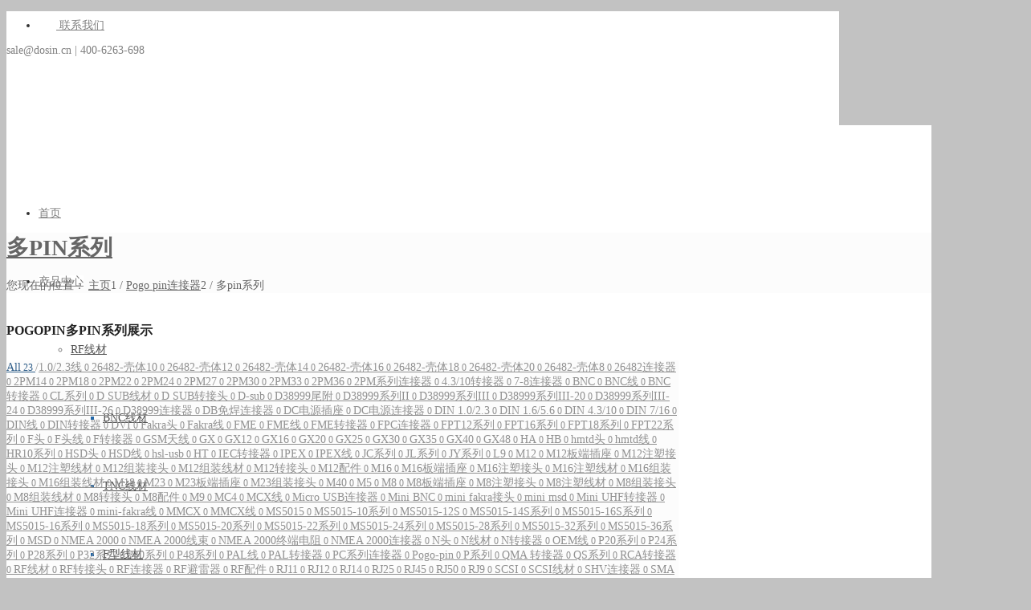

--- FILE ---
content_type: text/html; charset=UTF-8
request_url: https://www.china-guan.com/pogo-pin/more-pin/
body_size: 34639
content:
<!DOCTYPE html>
<html lang="zh-CN" prefix="og: http://ogp.me/ns#" class="html_boxed responsive av-preloader-disabled  html_header_top html_logo_left html_main_nav_header html_menu_right html_custom html_header_sticky html_header_shrinking_disabled html_header_topbar_active html_mobile_menu_tablet html_header_searchicon html_content_align_center html_header_unstick_top_disabled html_header_stretch html_minimal_header html_minimal_header_shadow html_elegant-blog html_av-submenu-hidden html_av-submenu-display-click html_av-overlay-side html_av-overlay-side-classic html_av-submenu-noclone html_entry_id_23249 av-cookies-no-cookie-consent av-no-preview av-default-lightbox html_text_menu_active av-mobile-menu-switch-default">
<head><style>img.lazy{min-height:1px}</style><link rel="preload" href="https://www.china-guan.com/wp-content/plugins/w3-total-cache/pub/js/lazyload.min.js" as="script">
<meta charset="UTF-8" />


<!-- mobile setting -->
<meta name="viewport" content="width=device-width, initial-scale=1">

<!-- Scripts/CSS and wp_head hook -->
<title>顶针连接器_探针连接器_pogopin顶针探针厂家-德索五金电子</title>
<meta name='robots' content='max-image-preview:large' />

<!-- This site is optimized with the Yoast SEO Premium plugin v6.2 - https://yoa.st/1yg?utm_content=6.2 -->
<meta name="description" content="德索pogopin连接器多pin系列包含了顶针连接器、探针连接器、弹簧针连接器、多芯连接器等等，如需采购优质探针顶针连接器，可直接拨打我们的热线电话400-6263-698，专业工防师免费为您答疑解惑。更多pogopin顶针、探针、弹簧针优质产品，本专题会不定时更新，敬请期待。"/>
<meta name="keywords" content="顶针连接器,探针连接器,pogop顶针探针厂家"/>
<link rel="canonical" href="https://www.china-guan.com/pogo-pin/more-pin/" />
<meta property="og:locale" content="zh_CN" />
<meta property="og:type" content="article" />
<meta property="og:title" content="顶针连接器_探针连接器_pogopin顶针探针厂家-德索五金电子" />
<meta property="og:description" content="德索pogopin连接器多pin系列包含了顶针连接器、探针连接器、弹簧针连接器、多芯连接器等等，如需采购优质探针顶针连接器，可直接拨打我们的热线电话400-6263-698，专业工防师免费为您答疑解惑。更多pogopin顶针、探针、弹簧针优质产品，本专题会不定时更新，敬请期待。" />
<meta property="og:url" content="https://www.china-guan.com/pogo-pin/more-pin/" />
<meta property="og:site_name" content="德索精密工业" />
<meta name="twitter:card" content="summary" />
<meta name="twitter:description" content="德索pogopin连接器多pin系列包含了顶针连接器、探针连接器、弹簧针连接器、多芯连接器等等，如需采购优质探针顶针连接器，可直接拨打我们的热线电话400-6263-698，专业工防师免费为您答疑解惑。更多pogopin顶针、探针、弹簧针优质产品，本专题会不定时更新，敬请期待。" />
<meta name="twitter:title" content="顶针连接器_探针连接器_pogopin顶针探针厂家-德索五金电子" />
<script type='application/ld+json'>{"@context":"http:\/\/schema.org","@type":"WebSite","@id":"#website","url":"https:\/\/www.china-guan.com\/","name":"\u5fb7\u7d22\u7cbe\u5bc6\u5de5\u4e1a","potentialAction":{"@type":"SearchAction","target":"https:\/\/www.china-guan.com\/?s={search_term_string}","query-input":"required name=search_term_string"}}</script>
<!-- / Yoast SEO Premium plugin. -->

<link rel='dns-prefetch' href='//api.map.baidu.com' />
<link rel='dns-prefetch' href='//s.w.org' />
<link rel="alternate" type="application/rss+xml" title="德索精密工业 &raquo; Feed" href="https://www.china-guan.com/feed/" />
<link rel="alternate" type="application/rss+xml" title="德索精密工业 &raquo; 评论Feed" href="https://www.china-guan.com/comments/feed/" />

<!-- google webfont font replacement -->

			<script type='text/javascript'>

				(function() {

					/*	check if webfonts are disabled by user setting via cookie - or user must opt in.	*/
					var html = document.getElementsByTagName('html')[0];
					var cookie_check = html.className.indexOf('av-cookies-needs-opt-in') >= 0 || html.className.indexOf('av-cookies-can-opt-out') >= 0;
					var allow_continue = true;
					var silent_accept_cookie = html.className.indexOf('av-cookies-user-silent-accept') >= 0;

					if( cookie_check && ! silent_accept_cookie )
					{
						if( ! document.cookie.match(/aviaCookieConsent/) || html.className.indexOf('av-cookies-session-refused') >= 0 )
						{
							allow_continue = false;
						}
						else
						{
							if( ! document.cookie.match(/aviaPrivacyRefuseCookiesHideBar/) )
							{
								allow_continue = false;
							}
							else if( ! document.cookie.match(/aviaPrivacyEssentialCookiesEnabled/) )
							{
								allow_continue = false;
							}
							else if( document.cookie.match(/aviaPrivacyGoogleWebfontsDisabled/) )
							{
								allow_continue = false;
							}
						}
					}

					if( allow_continue )
					{
						var f = document.createElement('link');

						f.type 	= 'text/css';
						f.rel 	= 'stylesheet';
						f.href 	= 'https://fonts.googleapis.com/css?family=Open+Sans:400,600&display=auto';
						f.id 	= 'avia-google-webfont';

						document.getElementsByTagName('head')[0].appendChild(f);
					}
				})();

			</script>
					<script type="text/javascript">
			window._wpemojiSettings = {"baseUrl":"https:\/\/s.w.org\/images\/core\/emoji\/13.1.0\/72x72\/","ext":".png","svgUrl":"https:\/\/s.w.org\/images\/core\/emoji\/13.1.0\/svg\/","svgExt":".svg","source":{"concatemoji":"https:\/\/www.china-guan.com\/wp-includes\/js\/wp-emoji-release.min.js?ver=5.8.12"}};
			!function(e,a,t){var n,r,o,i=a.createElement("canvas"),p=i.getContext&&i.getContext("2d");function s(e,t){var a=String.fromCharCode;p.clearRect(0,0,i.width,i.height),p.fillText(a.apply(this,e),0,0);e=i.toDataURL();return p.clearRect(0,0,i.width,i.height),p.fillText(a.apply(this,t),0,0),e===i.toDataURL()}function c(e){var t=a.createElement("script");t.src=e,t.defer=t.type="text/javascript",a.getElementsByTagName("head")[0].appendChild(t)}for(o=Array("flag","emoji"),t.supports={everything:!0,everythingExceptFlag:!0},r=0;r<o.length;r++)t.supports[o[r]]=function(e){if(!p||!p.fillText)return!1;switch(p.textBaseline="top",p.font="600 32px Arial",e){case"flag":return s([127987,65039,8205,9895,65039],[127987,65039,8203,9895,65039])?!1:!s([55356,56826,55356,56819],[55356,56826,8203,55356,56819])&&!s([55356,57332,56128,56423,56128,56418,56128,56421,56128,56430,56128,56423,56128,56447],[55356,57332,8203,56128,56423,8203,56128,56418,8203,56128,56421,8203,56128,56430,8203,56128,56423,8203,56128,56447]);case"emoji":return!s([10084,65039,8205,55357,56613],[10084,65039,8203,55357,56613])}return!1}(o[r]),t.supports.everything=t.supports.everything&&t.supports[o[r]],"flag"!==o[r]&&(t.supports.everythingExceptFlag=t.supports.everythingExceptFlag&&t.supports[o[r]]);t.supports.everythingExceptFlag=t.supports.everythingExceptFlag&&!t.supports.flag,t.DOMReady=!1,t.readyCallback=function(){t.DOMReady=!0},t.supports.everything||(n=function(){t.readyCallback()},a.addEventListener?(a.addEventListener("DOMContentLoaded",n,!1),e.addEventListener("load",n,!1)):(e.attachEvent("onload",n),a.attachEvent("onreadystatechange",function(){"complete"===a.readyState&&t.readyCallback()})),(n=t.source||{}).concatemoji?c(n.concatemoji):n.wpemoji&&n.twemoji&&(c(n.twemoji),c(n.wpemoji)))}(window,document,window._wpemojiSettings);
		</script>
		<style type="text/css">
img.wp-smiley,
img.emoji {
	display: inline !important;
	border: none !important;
	box-shadow: none !important;
	height: 1em !important;
	width: 1em !important;
	margin: 0 .07em !important;
	vertical-align: -0.1em !important;
	background: none !important;
	padding: 0 !important;
}
</style>
	<link rel='stylesheet' id='avia-grid-css'  href='https://www.china-guan.com/wp-content/themes/enfold-new/css/grid.css?ver=5.4' type='text/css' media='all' />
<link rel='stylesheet' id='avia-base-css'  href='https://www.china-guan.com/wp-content/themes/enfold-new/css/base.css?ver=5.4' type='text/css' media='all' />
<link rel='stylesheet' id='avia-layout-css'  href='https://www.china-guan.com/wp-content/themes/enfold-new/css/layout.css?ver=5.4' type='text/css' media='all' />
<link rel='stylesheet' id='avia-module-audioplayer-css'  href='https://www.china-guan.com/wp-content/themes/enfold-new/config-templatebuilder/avia-shortcodes/audio-player/audio-player.css?ver=5.4' type='text/css' media='all' />
<link rel='stylesheet' id='avia-module-blog-css'  href='https://www.china-guan.com/wp-content/themes/enfold-new/config-templatebuilder/avia-shortcodes/blog/blog.css?ver=5.4' type='text/css' media='all' />
<link rel='stylesheet' id='avia-module-postslider-css'  href='https://www.china-guan.com/wp-content/themes/enfold-new/config-templatebuilder/avia-shortcodes/postslider/postslider.css?ver=5.4' type='text/css' media='all' />
<link rel='stylesheet' id='avia-module-button-css'  href='https://www.china-guan.com/wp-content/themes/enfold-new/config-templatebuilder/avia-shortcodes/buttons/buttons.css?ver=5.4' type='text/css' media='all' />
<link rel='stylesheet' id='avia-module-buttonrow-css'  href='https://www.china-guan.com/wp-content/themes/enfold-new/config-templatebuilder/avia-shortcodes/buttonrow/buttonrow.css?ver=5.4' type='text/css' media='all' />
<link rel='stylesheet' id='avia-module-button-fullwidth-css'  href='https://www.china-guan.com/wp-content/themes/enfold-new/config-templatebuilder/avia-shortcodes/buttons_fullwidth/buttons_fullwidth.css?ver=5.4' type='text/css' media='all' />
<link rel='stylesheet' id='avia-module-catalogue-css'  href='https://www.china-guan.com/wp-content/themes/enfold-new/config-templatebuilder/avia-shortcodes/catalogue/catalogue.css?ver=5.4' type='text/css' media='all' />
<link rel='stylesheet' id='avia-module-comments-css'  href='https://www.china-guan.com/wp-content/themes/enfold-new/config-templatebuilder/avia-shortcodes/comments/comments.css?ver=5.4' type='text/css' media='all' />
<link rel='stylesheet' id='avia-module-contact-css'  href='https://www.china-guan.com/wp-content/themes/enfold-new/config-templatebuilder/avia-shortcodes/contact/contact.css?ver=5.4' type='text/css' media='all' />
<link rel='stylesheet' id='avia-module-slideshow-css'  href='https://www.china-guan.com/wp-content/themes/enfold-new/config-templatebuilder/avia-shortcodes/slideshow/slideshow.css?ver=5.4' type='text/css' media='all' />
<link rel='stylesheet' id='avia-module-slideshow-contentpartner-css'  href='https://www.china-guan.com/wp-content/themes/enfold-new/config-templatebuilder/avia-shortcodes/contentslider/contentslider.css?ver=5.4' type='text/css' media='all' />
<link rel='stylesheet' id='avia-module-countdown-css'  href='https://www.china-guan.com/wp-content/themes/enfold-new/config-templatebuilder/avia-shortcodes/countdown/countdown.css?ver=5.4' type='text/css' media='all' />
<link rel='stylesheet' id='avia-module-gallery-css'  href='https://www.china-guan.com/wp-content/themes/enfold-new/config-templatebuilder/avia-shortcodes/gallery/gallery.css?ver=5.4' type='text/css' media='all' />
<link rel='stylesheet' id='avia-module-gallery-hor-css'  href='https://www.china-guan.com/wp-content/themes/enfold-new/config-templatebuilder/avia-shortcodes/gallery_horizontal/gallery_horizontal.css?ver=5.4' type='text/css' media='all' />
<link rel='stylesheet' id='avia-module-maps-css'  href='https://www.china-guan.com/wp-content/themes/enfold-new/config-templatebuilder/avia-shortcodes/google_maps/google_maps.css?ver=5.4' type='text/css' media='all' />
<link rel='stylesheet' id='avia-module-gridrow-css'  href='https://www.china-guan.com/wp-content/themes/enfold-new/config-templatebuilder/avia-shortcodes/grid_row/grid_row.css?ver=5.4' type='text/css' media='all' />
<link rel='stylesheet' id='avia-module-heading-css'  href='https://www.china-guan.com/wp-content/themes/enfold-new/config-templatebuilder/avia-shortcodes/heading/heading.css?ver=5.4' type='text/css' media='all' />
<link rel='stylesheet' id='avia-module-rotator-css'  href='https://www.china-guan.com/wp-content/themes/enfold-new/config-templatebuilder/avia-shortcodes/headline_rotator/headline_rotator.css?ver=5.4' type='text/css' media='all' />
<link rel='stylesheet' id='avia-module-hr-css'  href='https://www.china-guan.com/wp-content/themes/enfold-new/config-templatebuilder/avia-shortcodes/hr/hr.css?ver=5.4' type='text/css' media='all' />
<link rel='stylesheet' id='avia-module-icon-css'  href='https://www.china-guan.com/wp-content/themes/enfold-new/config-templatebuilder/avia-shortcodes/icon/icon.css?ver=5.4' type='text/css' media='all' />
<link rel='stylesheet' id='avia-module-icon-circles-css'  href='https://www.china-guan.com/wp-content/themes/enfold-new/config-templatebuilder/avia-shortcodes/icon_circles/icon_circles.css?ver=5.4' type='text/css' media='all' />
<link rel='stylesheet' id='avia-module-iconbox-css'  href='https://www.china-guan.com/wp-content/themes/enfold-new/config-templatebuilder/avia-shortcodes/iconbox/iconbox.css?ver=5.4' type='text/css' media='all' />
<link rel='stylesheet' id='avia-module-icongrid-css'  href='https://www.china-guan.com/wp-content/themes/enfold-new/config-templatebuilder/avia-shortcodes/icongrid/icongrid.css?ver=5.4' type='text/css' media='all' />
<link rel='stylesheet' id='avia-module-iconlist-css'  href='https://www.china-guan.com/wp-content/themes/enfold-new/config-templatebuilder/avia-shortcodes/iconlist/iconlist.css?ver=5.4' type='text/css' media='all' />
<link rel='stylesheet' id='avia-module-image-css'  href='https://www.china-guan.com/wp-content/themes/enfold-new/config-templatebuilder/avia-shortcodes/image/image.css?ver=5.4' type='text/css' media='all' />
<link rel='stylesheet' id='avia-module-hotspot-css'  href='https://www.china-guan.com/wp-content/themes/enfold-new/config-templatebuilder/avia-shortcodes/image_hotspots/image_hotspots.css?ver=5.4' type='text/css' media='all' />
<link rel='stylesheet' id='avia-module-magazine-css'  href='https://www.china-guan.com/wp-content/themes/enfold-new/config-templatebuilder/avia-shortcodes/magazine/magazine.css?ver=5.4' type='text/css' media='all' />
<link rel='stylesheet' id='avia-module-masonry-css'  href='https://www.china-guan.com/wp-content/themes/enfold-new/config-templatebuilder/avia-shortcodes/masonry_entries/masonry_entries.css?ver=5.4' type='text/css' media='all' />
<link rel='stylesheet' id='avia-siteloader-css'  href='https://www.china-guan.com/wp-content/themes/enfold-new/css/avia-snippet-site-preloader.css?ver=5.4' type='text/css' media='all' />
<link rel='stylesheet' id='avia-module-menu-css'  href='https://www.china-guan.com/wp-content/themes/enfold-new/config-templatebuilder/avia-shortcodes/menu/menu.css?ver=5.4' type='text/css' media='all' />
<link rel='stylesheet' id='avia-module-notification-css'  href='https://www.china-guan.com/wp-content/themes/enfold-new/config-templatebuilder/avia-shortcodes/notification/notification.css?ver=5.4' type='text/css' media='all' />
<link rel='stylesheet' id='avia-module-numbers-css'  href='https://www.china-guan.com/wp-content/themes/enfold-new/config-templatebuilder/avia-shortcodes/numbers/numbers.css?ver=5.4' type='text/css' media='all' />
<link rel='stylesheet' id='avia-module-portfolio-css'  href='https://www.china-guan.com/wp-content/themes/enfold-new/config-templatebuilder/avia-shortcodes/portfolio/portfolio.css?ver=5.4' type='text/css' media='all' />
<link rel='stylesheet' id='avia-module-post-metadata-css'  href='https://www.china-guan.com/wp-content/themes/enfold-new/config-templatebuilder/avia-shortcodes/post_metadata/post_metadata.css?ver=5.4' type='text/css' media='all' />
<link rel='stylesheet' id='avia-module-progress-bar-css'  href='https://www.china-guan.com/wp-content/themes/enfold-new/config-templatebuilder/avia-shortcodes/progressbar/progressbar.css?ver=5.4' type='text/css' media='all' />
<link rel='stylesheet' id='avia-module-promobox-css'  href='https://www.china-guan.com/wp-content/themes/enfold-new/config-templatebuilder/avia-shortcodes/promobox/promobox.css?ver=5.4' type='text/css' media='all' />
<link rel='stylesheet' id='avia-sc-search-css'  href='https://www.china-guan.com/wp-content/themes/enfold-new/config-templatebuilder/avia-shortcodes/search/search.css?ver=5.4' type='text/css' media='all' />
<link rel='stylesheet' id='avia-module-slideshow-accordion-css'  href='https://www.china-guan.com/wp-content/themes/enfold-new/config-templatebuilder/avia-shortcodes/slideshow_accordion/slideshow_accordion.css?ver=5.4' type='text/css' media='all' />
<link rel='stylesheet' id='avia-module-slideshow-feature-image-css'  href='https://www.china-guan.com/wp-content/themes/enfold-new/config-templatebuilder/avia-shortcodes/slideshow_feature_image/slideshow_feature_image.css?ver=5.4' type='text/css' media='all' />
<link rel='stylesheet' id='avia-module-slideshow-fullsize-css'  href='https://www.china-guan.com/wp-content/themes/enfold-new/config-templatebuilder/avia-shortcodes/slideshow_fullsize/slideshow_fullsize.css?ver=5.4' type='text/css' media='all' />
<link rel='stylesheet' id='avia-module-slideshow-fullscreen-css'  href='https://www.china-guan.com/wp-content/themes/enfold-new/config-templatebuilder/avia-shortcodes/slideshow_fullscreen/slideshow_fullscreen.css?ver=5.4' type='text/css' media='all' />
<link rel='stylesheet' id='avia-module-slideshow-ls-css'  href='https://www.china-guan.com/wp-content/themes/enfold-new/config-templatebuilder/avia-shortcodes/slideshow_layerslider/slideshow_layerslider.css?ver=5.4' type='text/css' media='all' />
<link rel='stylesheet' id='avia-module-social-css'  href='https://www.china-guan.com/wp-content/themes/enfold-new/config-templatebuilder/avia-shortcodes/social_share/social_share.css?ver=5.4' type='text/css' media='all' />
<link rel='stylesheet' id='avia-module-tabsection-css'  href='https://www.china-guan.com/wp-content/themes/enfold-new/config-templatebuilder/avia-shortcodes/tab_section/tab_section.css?ver=5.4' type='text/css' media='all' />
<link rel='stylesheet' id='avia-module-table-css'  href='https://www.china-guan.com/wp-content/themes/enfold-new/config-templatebuilder/avia-shortcodes/table/table.css?ver=5.4' type='text/css' media='all' />
<link rel='stylesheet' id='avia-module-tabs-css'  href='https://www.china-guan.com/wp-content/themes/enfold-new/config-templatebuilder/avia-shortcodes/tabs/tabs.css?ver=5.4' type='text/css' media='all' />
<link rel='stylesheet' id='avia-module-team-css'  href='https://www.china-guan.com/wp-content/themes/enfold-new/config-templatebuilder/avia-shortcodes/team/team.css?ver=5.4' type='text/css' media='all' />
<link rel='stylesheet' id='avia-module-testimonials-css'  href='https://www.china-guan.com/wp-content/themes/enfold-new/config-templatebuilder/avia-shortcodes/testimonials/testimonials.css?ver=5.4' type='text/css' media='all' />
<link rel='stylesheet' id='avia-module-timeline-css'  href='https://www.china-guan.com/wp-content/themes/enfold-new/config-templatebuilder/avia-shortcodes/timeline/timeline.css?ver=5.4' type='text/css' media='all' />
<link rel='stylesheet' id='avia-module-toggles-css'  href='https://www.china-guan.com/wp-content/themes/enfold-new/config-templatebuilder/avia-shortcodes/toggles/toggles.css?ver=5.4' type='text/css' media='all' />
<link rel='stylesheet' id='avia-module-video-css'  href='https://www.china-guan.com/wp-content/themes/enfold-new/config-templatebuilder/avia-shortcodes/video/video.css?ver=5.4' type='text/css' media='all' />
<link rel='stylesheet' id='wp-block-library-css'  href='https://www.china-guan.com/wp-includes/css/dist/block-library/style.min.css?ver=5.8.12' type='text/css' media='all' />
<style id='global-styles-inline-css' type='text/css'>
body{--wp--preset--color--black: #000000;--wp--preset--color--cyan-bluish-gray: #abb8c3;--wp--preset--color--white: #ffffff;--wp--preset--color--pale-pink: #f78da7;--wp--preset--color--vivid-red: #cf2e2e;--wp--preset--color--luminous-vivid-orange: #ff6900;--wp--preset--color--luminous-vivid-amber: #fcb900;--wp--preset--color--light-green-cyan: #7bdcb5;--wp--preset--color--vivid-green-cyan: #00d084;--wp--preset--color--pale-cyan-blue: #8ed1fc;--wp--preset--color--vivid-cyan-blue: #0693e3;--wp--preset--color--vivid-purple: #9b51e0;--wp--preset--gradient--vivid-cyan-blue-to-vivid-purple: linear-gradient(135deg,rgba(6,147,227,1) 0%,rgb(155,81,224) 100%);--wp--preset--gradient--light-green-cyan-to-vivid-green-cyan: linear-gradient(135deg,rgb(122,220,180) 0%,rgb(0,208,130) 100%);--wp--preset--gradient--luminous-vivid-amber-to-luminous-vivid-orange: linear-gradient(135deg,rgba(252,185,0,1) 0%,rgba(255,105,0,1) 100%);--wp--preset--gradient--luminous-vivid-orange-to-vivid-red: linear-gradient(135deg,rgba(255,105,0,1) 0%,rgb(207,46,46) 100%);--wp--preset--gradient--very-light-gray-to-cyan-bluish-gray: linear-gradient(135deg,rgb(238,238,238) 0%,rgb(169,184,195) 100%);--wp--preset--gradient--cool-to-warm-spectrum: linear-gradient(135deg,rgb(74,234,220) 0%,rgb(151,120,209) 20%,rgb(207,42,186) 40%,rgb(238,44,130) 60%,rgb(251,105,98) 80%,rgb(254,248,76) 100%);--wp--preset--gradient--blush-light-purple: linear-gradient(135deg,rgb(255,206,236) 0%,rgb(152,150,240) 100%);--wp--preset--gradient--blush-bordeaux: linear-gradient(135deg,rgb(254,205,165) 0%,rgb(254,45,45) 50%,rgb(107,0,62) 100%);--wp--preset--gradient--luminous-dusk: linear-gradient(135deg,rgb(255,203,112) 0%,rgb(199,81,192) 50%,rgb(65,88,208) 100%);--wp--preset--gradient--pale-ocean: linear-gradient(135deg,rgb(255,245,203) 0%,rgb(182,227,212) 50%,rgb(51,167,181) 100%);--wp--preset--gradient--electric-grass: linear-gradient(135deg,rgb(202,248,128) 0%,rgb(113,206,126) 100%);--wp--preset--gradient--midnight: linear-gradient(135deg,rgb(2,3,129) 0%,rgb(40,116,252) 100%);--wp--preset--font-size--small: 13px;--wp--preset--font-size--normal: 16px;--wp--preset--font-size--medium: 20px;--wp--preset--font-size--large: 36px;--wp--preset--font-size--huge: 42px;}.has-black-color{color: var(--wp--preset--color--black) !important;}.has-cyan-bluish-gray-color{color: var(--wp--preset--color--cyan-bluish-gray) !important;}.has-white-color{color: var(--wp--preset--color--white) !important;}.has-pale-pink-color{color: var(--wp--preset--color--pale-pink) !important;}.has-vivid-red-color{color: var(--wp--preset--color--vivid-red) !important;}.has-luminous-vivid-orange-color{color: var(--wp--preset--color--luminous-vivid-orange) !important;}.has-luminous-vivid-amber-color{color: var(--wp--preset--color--luminous-vivid-amber) !important;}.has-light-green-cyan-color{color: var(--wp--preset--color--light-green-cyan) !important;}.has-vivid-green-cyan-color{color: var(--wp--preset--color--vivid-green-cyan) !important;}.has-pale-cyan-blue-color{color: var(--wp--preset--color--pale-cyan-blue) !important;}.has-vivid-cyan-blue-color{color: var(--wp--preset--color--vivid-cyan-blue) !important;}.has-vivid-purple-color{color: var(--wp--preset--color--vivid-purple) !important;}.has-black-background-color{background-color: var(--wp--preset--color--black) !important;}.has-cyan-bluish-gray-background-color{background-color: var(--wp--preset--color--cyan-bluish-gray) !important;}.has-white-background-color{background-color: var(--wp--preset--color--white) !important;}.has-pale-pink-background-color{background-color: var(--wp--preset--color--pale-pink) !important;}.has-vivid-red-background-color{background-color: var(--wp--preset--color--vivid-red) !important;}.has-luminous-vivid-orange-background-color{background-color: var(--wp--preset--color--luminous-vivid-orange) !important;}.has-luminous-vivid-amber-background-color{background-color: var(--wp--preset--color--luminous-vivid-amber) !important;}.has-light-green-cyan-background-color{background-color: var(--wp--preset--color--light-green-cyan) !important;}.has-vivid-green-cyan-background-color{background-color: var(--wp--preset--color--vivid-green-cyan) !important;}.has-pale-cyan-blue-background-color{background-color: var(--wp--preset--color--pale-cyan-blue) !important;}.has-vivid-cyan-blue-background-color{background-color: var(--wp--preset--color--vivid-cyan-blue) !important;}.has-vivid-purple-background-color{background-color: var(--wp--preset--color--vivid-purple) !important;}.has-vivid-cyan-blue-to-vivid-purple-gradient-background{background: var(--wp--preset--gradient--vivid-cyan-blue-to-vivid-purple) !important;}.has-light-green-cyan-to-vivid-green-cyan-gradient-background{background: var(--wp--preset--gradient--light-green-cyan-to-vivid-green-cyan) !important;}.has-luminous-vivid-amber-to-luminous-vivid-orange-gradient-background{background: var(--wp--preset--gradient--luminous-vivid-amber-to-luminous-vivid-orange) !important;}.has-luminous-vivid-orange-to-vivid-red-gradient-background{background: var(--wp--preset--gradient--luminous-vivid-orange-to-vivid-red) !important;}.has-very-light-gray-to-cyan-bluish-gray-gradient-background{background: var(--wp--preset--gradient--very-light-gray-to-cyan-bluish-gray) !important;}.has-cool-to-warm-spectrum-gradient-background{background: var(--wp--preset--gradient--cool-to-warm-spectrum) !important;}.has-blush-light-purple-gradient-background{background: var(--wp--preset--gradient--blush-light-purple) !important;}.has-blush-bordeaux-gradient-background{background: var(--wp--preset--gradient--blush-bordeaux) !important;}.has-luminous-dusk-gradient-background{background: var(--wp--preset--gradient--luminous-dusk) !important;}.has-pale-ocean-gradient-background{background: var(--wp--preset--gradient--pale-ocean) !important;}.has-electric-grass-gradient-background{background: var(--wp--preset--gradient--electric-grass) !important;}.has-midnight-gradient-background{background: var(--wp--preset--gradient--midnight) !important;}.has-small-font-size{font-size: var(--wp--preset--font-size--small) !important;}.has-normal-font-size{font-size: var(--wp--preset--font-size--normal) !important;}.has-medium-font-size{font-size: var(--wp--preset--font-size--medium) !important;}.has-large-font-size{font-size: var(--wp--preset--font-size--large) !important;}.has-huge-font-size{font-size: var(--wp--preset--font-size--huge) !important;}
</style>
<link rel='stylesheet' id='baidu-maps-style-frontend-css'  href='https://www.china-guan.com/wp-content/plugins/custom-baidu-maps/assets/css/frontend.css?ver=5.8.12' type='text/css' media='all' />
<link rel='stylesheet' id='protect-link-css-css'  href='https://www.china-guan.com/wp-content/plugins/wp-copy-protect-with-color-design/css/protect_style.css?ver=5.8.12' type='text/css' media='all' />
<link rel='stylesheet' id='avia-scs-css'  href='https://www.china-guan.com/wp-content/themes/enfold-new/css/shortcodes.css?ver=5.4' type='text/css' media='all' />
<link rel='stylesheet' id='avia-popup-css-css'  href='https://www.china-guan.com/wp-content/themes/enfold-new/js/aviapopup/magnific-popup.min.css?ver=5.4' type='text/css' media='screen' />
<link rel='stylesheet' id='avia-lightbox-css'  href='https://www.china-guan.com/wp-content/themes/enfold-new/css/avia-snippet-lightbox.css?ver=5.4' type='text/css' media='screen' />
<link rel='stylesheet' id='avia-widget-css-css'  href='https://www.china-guan.com/wp-content/themes/enfold-new/css/avia-snippet-widget.css?ver=5.4' type='text/css' media='screen' />
<link rel='stylesheet' id='avia-dynamic-css'  href='https://www.china-guan.com/wp-content/uploads/dynamic_avia/enfold_new.css?ver=6706604f62f77' type='text/css' media='all' />
<link rel='stylesheet' id='avia-custom-css'  href='https://www.china-guan.com/wp-content/themes/enfold-new/css/custom.css?ver=5.4' type='text/css' media='all' />
<link rel='stylesheet' id='avia-single-post-23249-css'  href='https://www.china-guan.com/wp-content/uploads/dynamic_avia/avia_posts_css/post-23249.css?ver=ver-1728519011' type='text/css' media='all' />
<script type='text/javascript' src='https://www.china-guan.com/wp-includes/js/jquery/jquery.min.js?ver=3.6.0' id='jquery-core-js'></script>
<script type='text/javascript' src='https://www.china-guan.com/wp-includes/js/jquery/jquery-migrate.min.js?ver=3.3.2' id='jquery-migrate-js'></script>
<script type='text/javascript' src='https://api.map.baidu.com/api?v=2.0&#038;ak=A46vNkYRFfsFRnIKPkgXufuxNSgO7dnQ&#038;ver=1' id='baidu-maps-script-api-js'></script>
<script type='text/javascript' src='https://www.china-guan.com/wp-content/themes/enfold-new/js/avia-compat.js?ver=5.4' id='avia-compat-js'></script>
<link rel="https://api.w.org/" href="https://www.china-guan.com/wp-json/" /><link rel="alternate" type="application/json" href="https://www.china-guan.com/wp-json/wp/v2/pages/23249" /><link rel="EditURI" type="application/rsd+xml" title="RSD" href="https://www.china-guan.com/xmlrpc.php?rsd" />
<link rel="wlwmanifest" type="application/wlwmanifest+xml" href="https://www.china-guan.com/wp-includes/wlwmanifest.xml" /> 
<meta name="generator" content="WordPress 5.8.12" />
<link rel='shortlink' href='https://www.china-guan.com/?p=23249' />
<link rel="alternate" type="application/json+oembed" href="https://www.china-guan.com/wp-json/oembed/1.0/embed?url=https%3A%2F%2Fwww.china-guan.com%2Fpogo-pin%2Fmore-pin%2F" />
<link rel="alternate" type="text/xml+oembed" href="https://www.china-guan.com/wp-json/oembed/1.0/embed?url=https%3A%2F%2Fwww.china-guan.com%2Fpogo-pin%2Fmore-pin%2F&#038;format=xml" />
<script>
var _hmt = _hmt || [];
(function() {
  var hm = document.createElement("script");
  hm.src = "https://hm.baidu.com/hm.js?c8ee7e644b2132ab6b4e8b044c376436";
  var s = document.getElementsByTagName("script")[0]; 
  s.parentNode.insertBefore(hm, s);
})();
</script>		
		<script type="text/javascript">
			jQuery(function($){
				$('.protect_contents-overlay').css('background-color', '#000000');
			});
		</script>

		
						<script type="text/javascript">
				jQuery(function($){
					$('img').attr('onmousedown', 'return false');
					$('img').attr('onselectstart','return false');
				    $(document).on('contextmenu',function(e){

							

				        return false;
				    });
				});
				</script>

									<style>
					* {
					   -ms-user-select: none; /* IE 10+ */
					   -moz-user-select: -moz-none;
					   -khtml-user-select: none;
					   -webkit-user-select: none;
					   -webkit-touch-callout: none;
					   user-select: none;
					   }

					   input,textarea,select,option {
					   -ms-user-select: auto; /* IE 10+ */
					   -moz-user-select: auto;
					   -khtml-user-select: auto;
					   -webkit-user-select: auto;
					   user-select: auto;
				       }
					</style>
					
																
											
									<script type="text/javascript">
									jQuery(function($){

										$('img').css({'pointer-events':'auto'});			
										$('img').bind('touchend', function() {
												clearInterval(timer1);
										});
										$('img').bind('touchstart', function() {
										    timer1 = setTimeout(function(){
										    	
										    											       		$('img').css({'pointer-events':'none'});
										        	
										        
										        	
										        
										    },250);
										});				
									});
									</script>

							    						
					
								
				
								
				
				
				<script charset="UTF-8" id="LA_COLLECT" src="//sdk.51.la/js-sdk-pro.min.js"></script>
                <script>LA.init({id: "K2zYMSeEiErM2m3A",ck: "K2zYMSeEiErM2m3A"})</script><link rel="profile" href="https://gmpg.org/xfn/11" />
<link rel="alternate" type="application/rss+xml" title="德索精密工业 RSS2 Feed" href="https://www.china-guan.com/feed/" />
<link rel="pingback" href="https://www.china-guan.com/xmlrpc.php" />

<style type='text/css' media='screen'>
 #top #header_main > .container, #top #header_main > .container .main_menu  .av-main-nav > li > a, #top #header_main #menu-item-shop .cart_dropdown_link{ height:85px; line-height: 85px; }
 .html_top_nav_header .av-logo-container{ height:85px;  }
 .html_header_top.html_header_sticky #top #wrap_all #main{ padding-top:115px; } 
</style>
<!--[if lt IE 9]><script src="https://www.china-guan.com/wp-content/themes/enfold-new/js/html5shiv.js"></script><![endif]-->
<link rel="icon" href="https://www.china-guan.com/wp-content/uploads/2017/05/favicon-1.png" type="image/png">

<!-- To speed up the rendering and to display the site as fast as possible to the user we include some styles and scripts for above the fold content inline -->
<script type="text/javascript">'use strict';var avia_is_mobile=!1;if(/Android|webOS|iPhone|iPad|iPod|BlackBerry|IEMobile|Opera Mini/i.test(navigator.userAgent)&&'ontouchstart' in document.documentElement){avia_is_mobile=!0;document.documentElement.className+=' avia_mobile '}
else{document.documentElement.className+=' avia_desktop '};document.documentElement.className+=' js_active ';(function(){var e=['-webkit-','-moz-','-ms-',''],n='',o=!1,a=!1;for(var t in e){if(e[t]+'transform' in document.documentElement.style){o=!0;n=e[t]+'transform'};if(e[t]+'perspective' in document.documentElement.style){a=!0}};if(o){document.documentElement.className+=' avia_transform '};if(a){document.documentElement.className+=' avia_transform3d '};if(typeof document.getElementsByClassName=='function'&&typeof document.documentElement.getBoundingClientRect=='function'&&avia_is_mobile==!1){if(n&&window.innerHeight>0){setTimeout(function(){var e=0,o={},a=0,t=document.getElementsByClassName('av-parallax'),i=window.pageYOffset||document.documentElement.scrollTop;for(e=0;e<t.length;e++){t[e].style.top='0px';o=t[e].getBoundingClientRect();a=Math.ceil((window.innerHeight+i-o.top)*0.3);t[e].style[n]='translate(0px, '+a+'px)';t[e].style.top='auto';t[e].className+=' enabled-parallax '}},50)}}})();</script><style type="text/css">
		@font-face {font-family: 'entypo-fontello'; font-weight: normal; font-style: normal; font-display: auto;
		src: url('https://www.china-guan.com/wp-content/themes/enfold-new/config-templatebuilder/avia-template-builder/assets/fonts/entypo-fontello.woff2') format('woff2'),
		url('https://www.china-guan.com/wp-content/themes/enfold-new/config-templatebuilder/avia-template-builder/assets/fonts/entypo-fontello.woff') format('woff'),
		url('https://www.china-guan.com/wp-content/themes/enfold-new/config-templatebuilder/avia-template-builder/assets/fonts/entypo-fontello.ttf') format('truetype'),
		url('https://www.china-guan.com/wp-content/themes/enfold-new/config-templatebuilder/avia-template-builder/assets/fonts/entypo-fontello.svg#entypo-fontello') format('svg'),
		url('https://www.china-guan.com/wp-content/themes/enfold-new/config-templatebuilder/avia-template-builder/assets/fonts/entypo-fontello.eot'),
		url('https://www.china-guan.com/wp-content/themes/enfold-new/config-templatebuilder/avia-template-builder/assets/fonts/entypo-fontello.eot?#iefix') format('embedded-opentype');
		} #top .avia-font-entypo-fontello, body .avia-font-entypo-fontello, html body [data-av_iconfont='entypo-fontello']:before{ font-family: 'entypo-fontello'; }
		
		@font-face {font-family: 'flaticon-sports'; font-weight: normal; font-style: normal; font-display: auto;
		src: url('https://www.china-guan.com/wp-content/uploads/avia_fonts/flaticon-sports/flaticon-sports.woff2') format('woff2'),
		url('https://www.china-guan.com/wp-content/uploads/avia_fonts/flaticon-sports/flaticon-sports.woff') format('woff'),
		url('https://www.china-guan.com/wp-content/uploads/avia_fonts/flaticon-sports/flaticon-sports.ttf') format('truetype'),
		url('https://www.china-guan.com/wp-content/uploads/avia_fonts/flaticon-sports/flaticon-sports.svg#flaticon-sports') format('svg'),
		url('https://www.china-guan.com/wp-content/uploads/avia_fonts/flaticon-sports/flaticon-sports.eot'),
		url('https://www.china-guan.com/wp-content/uploads/avia_fonts/flaticon-sports/flaticon-sports.eot?#iefix') format('embedded-opentype');
		} #top .avia-font-flaticon-sports, body .avia-font-flaticon-sports, html body [data-av_iconfont='flaticon-sports']:before{ font-family: 'flaticon-sports'; }
		</style>

<!--
Debugging Info for Theme support: 

Theme: Enfold New
Version: 5.4
Installed: enfold-new
AviaFramework Version: 5.3
AviaBuilder Version: 5.3
aviaElementManager Version: 1.0.1
ML:256-PU:44-PLA:17
WP:5.8.12
Compress: CSS:disabled - JS:disabled
Updates: disabled
PLAu:16
--><noscript><style id="rocket-lazyload-nojs-css">.rll-youtube-player, [data-lazy-src]{display:none !important;}</style></noscript>
</head>

<body data-rsssl=1 id="top" class="page-template-default page page-id-23249 page-child parent-pageid-23232 boxed rtl_columns av-curtain-numeric open_sans  avia-responsive-images-support" itemscope="itemscope" itemtype="https://schema.org/WebPage" >

	
	<div id='wrap_all'>

	
<header id='header' class='all_colors header_color light_bg_color  av_header_top av_logo_left av_main_nav_header av_menu_right av_custom av_header_sticky av_header_shrinking_disabled av_header_stretch av_mobile_menu_tablet av_header_searchicon av_header_unstick_top_disabled av_seperator_small_border av_minimal_header av_minimal_header_shadow av_bottom_nav_disabled '  role="banner" itemscope="itemscope" itemtype="https://schema.org/WPHeader" >

		<div id='header_meta' class='container_wrap container_wrap_meta  av_secondary_right av_extra_header_active av_phone_active_left av_entry_id_23249'>

			      <div class='container'>
			      <nav class='sub_menu'  role="navigation" itemscope="itemscope" itemtype="https://schema.org/SiteNavigationElement" ><ul role="menu" class="menu" id="avia2-menu"><li role="menuitem" id="menu-item-2160" class="menu-item menu-item-type-custom menu-item-object-custom menu-item-2160"><a target="_blank" rel="noopener" href="https://www.china-guan.com/contact/"><img class="size-full wp-image-403" src="data:image/svg+xml,%3Csvg%20xmlns='http://www.w3.org/2000/svg'%20viewBox='0%200%2022%2022'%3E%3C/svg%3E" alt="简体中文" width="22" height="22" data-lazy-src="https://www.china-guan.com/wp-content/uploads/2017/08/cn.png" /><noscript><img class="size-full wp-image-403 lazy" src="data:image/svg+xml,%3Csvg%20xmlns='http://www.w3.org/2000/svg'%20viewBox='0%200%2022%2022'%3E%3C/svg%3E" data-src="https://www.china-guan.com/wp-content/uploads/2017/08/cn.png" alt="简体中文" width="22" height="22" /></noscript> 联系我们</a></li>
</ul></nav><div class='phone-info with_nav'><div>sale@dosin.cn  | 400-6263-698 </div></div>			      </div>
		</div>

		<div  id='header_main' class='container_wrap container_wrap_logo'>

        <div class='container av-logo-container'><div class='inner-container'><span class='logo avia-standard-logo'><a href='https://www.china-guan.com/' class=''><img src="data:image/svg+xml,%3Csvg%20xmlns='http://www.w3.org/2000/svg'%20viewBox='0%200%20300%20100'%3E%3C/svg%3E" data-lazy-srcset="https://www.china-guan.com/wp-content/uploads/2023/04/logo-new-006.png 935w, https://www.china-guan.com/wp-content/uploads/2023/04/logo-new-006-300x50.png 300w, https://www.china-guan.com/wp-content/uploads/2023/04/logo-new-006-768x128.png 768w, https://www.china-guan.com/wp-content/uploads/2023/04/logo-new-006-705x118.png 705w, https://www.china-guan.com/wp-content/uploads/2023/04/logo-new-006-450x75.png 450w" data-lazy-sizes="(max-width: 935px) 100vw, 935px" height="100" width="300" alt='德索精密工业' title='logo-new-006' data-lazy-src="https://www.china-guan.com/wp-content/uploads/2023/04/logo-new-006.png" /><noscript><img class="lazy" src="data:image/svg+xml,%3Csvg%20xmlns='http://www.w3.org/2000/svg'%20viewBox='0%200%20300%20100'%3E%3C/svg%3E" data-src="https://www.china-guan.com/wp-content/uploads/2023/04/logo-new-006.png" data-srcset="https://www.china-guan.com/wp-content/uploads/2023/04/logo-new-006.png 935w, https://www.china-guan.com/wp-content/uploads/2023/04/logo-new-006-300x50.png 300w, https://www.china-guan.com/wp-content/uploads/2023/04/logo-new-006-768x128.png 768w, https://www.china-guan.com/wp-content/uploads/2023/04/logo-new-006-705x118.png 705w, https://www.china-guan.com/wp-content/uploads/2023/04/logo-new-006-450x75.png 450w" data-sizes="(max-width: 935px) 100vw, 935px" height="100" width="300" alt='德索精密工业' title='logo-new-006' /></noscript></a></span><nav class='main_menu' data-selectname='Select a page'  role="navigation" itemscope="itemscope" itemtype="https://schema.org/SiteNavigationElement" ><div class="avia-menu av-main-nav-wrap"><ul role="menu" class="menu av-main-nav" id="avia-menu"><li role="menuitem" id="menu-item-780" class="menu-item menu-item-type-post_type menu-item-object-page menu-item-home menu-item-top-level menu-item-top-level-1"><a target="_blank" href="https://www.china-guan.com/" itemprop="url" tabindex="0"><span class="avia-bullet"></span><span class="avia-menu-text">首页</span><span class="avia-menu-fx"><span class="avia-arrow-wrap"><span class="avia-arrow"></span></span></span></a></li>
<li role="menuitem" id="menu-item-1887" class="menu-item menu-item-type-post_type menu-item-object-page menu-item-has-children menu-item-top-level menu-item-top-level-2"><a target="_blank" href="https://www.china-guan.com/products/" itemprop="url" tabindex="0"><span class="avia-bullet"></span><span class="avia-menu-text">产品中心</span><span class="avia-menu-fx"><span class="avia-arrow-wrap"><span class="avia-arrow"></span></span></span></a>


<ul class="sub-menu">
	<li role="menuitem" id="menu-item-1798" class="menu-item menu-item-type-post_type menu-item-object-page menu-item-has-children"><a target="_blank" href="https://www.china-guan.com/rf-cable/" itemprop="url" tabindex="0"><span class="avia-bullet"></span><span class="avia-menu-text">RF线材</span></a>
	<ul class="sub-menu">
		<li role="menuitem" id="menu-item-1799" class="menu-item menu-item-type-post_type menu-item-object-page"><a target="_blank" href="https://www.china-guan.com/rf-cable/bnc-cable-assemblies/" itemprop="url" tabindex="0"><span class="avia-bullet"></span><span class="avia-menu-text">BNC线材</span></a></li>
		<li role="menuitem" id="menu-item-1809" class="menu-item menu-item-type-post_type menu-item-object-page"><a target="_blank" href="https://www.china-guan.com/rf-cable/tnc-cable-assemblies/" itemprop="url" tabindex="0"><span class="avia-bullet"></span><span class="avia-menu-text">TNC线材</span></a></li>
		<li role="menuitem" id="menu-item-1801" class="menu-item menu-item-type-post_type menu-item-object-page"><a target="_blank" href="https://www.china-guan.com/rf-cable/f-type-cable-assemblies/" itemprop="url" tabindex="0"><span class="avia-bullet"></span><span class="avia-menu-text">F型线材</span></a></li>
		<li role="menuitem" id="menu-item-1804" class="menu-item menu-item-type-post_type menu-item-object-page"><a target="_blank" href="https://www.china-guan.com/rf-cable/n-cable-assemblies/" itemprop="url" tabindex="0"><span class="avia-bullet"></span><span class="avia-menu-text">N型线材</span></a></li>
		<li role="menuitem" id="menu-item-1807" class="menu-item menu-item-type-post_type menu-item-object-page"><a target="_blank" href="https://www.china-guan.com/rf-cable/sma-cable-assemblies/" itemprop="url" tabindex="0"><span class="avia-bullet"></span><span class="avia-menu-text">SMA线材</span></a></li>
		<li role="menuitem" id="menu-item-1803" class="menu-item menu-item-type-post_type menu-item-object-page"><a target="_blank" href="https://www.china-guan.com/rf-cable/mcx-cable-assemblies/" itemprop="url" tabindex="0"><span class="avia-bullet"></span><span class="avia-menu-text">MCX线材</span></a></li>
		<li role="menuitem" id="menu-item-1808" class="menu-item menu-item-type-post_type menu-item-object-page"><a target="_blank" href="https://www.china-guan.com/rf-cable/smb-cable-assemblies/" itemprop="url" tabindex="0"><span class="avia-bullet"></span><span class="avia-menu-text">SMB线材</span></a></li>
		<li role="menuitem" id="menu-item-1802" class="menu-item menu-item-type-post_type menu-item-object-page"><a target="_blank" href="https://www.china-guan.com/rf-cable/ipex-cable-assemblies/" itemprop="url" tabindex="0"><span class="avia-bullet"></span><span class="avia-menu-text">IPEX线材</span></a></li>
		<li role="menuitem" id="menu-item-1810" class="menu-item menu-item-type-post_type menu-item-object-page"><a target="_blank" href="https://www.china-guan.com/rf-cable/uhf-cable-assemblies/" itemprop="url" tabindex="0"><span class="avia-bullet"></span><span class="avia-menu-text">UHF线材</span></a></li>
		<li role="menuitem" id="menu-item-1800" class="menu-item menu-item-type-post_type menu-item-object-page"><a target="_blank" href="https://www.china-guan.com/rf-cable/fme-cable-assemblies/" itemprop="url" tabindex="0"><span class="avia-bullet"></span><span class="avia-menu-text">FME线材</span></a></li>
		<li role="menuitem" id="menu-item-1806" class="menu-item menu-item-type-post_type menu-item-object-page"><a target="_blank" href="https://www.china-guan.com/rf-cable/pal-cable-assemblies/" itemprop="url" tabindex="0"><span class="avia-bullet"></span><span class="avia-menu-text">PAL线材</span></a></li>
		<li role="menuitem" id="menu-item-45568" class="menu-item menu-item-type-post_type menu-item-object-page"><a href="https://www.china-guan.com/rf-cable/ssmb-cable-assemblies/" itemprop="url" tabindex="0"><span class="avia-bullet"></span><span class="avia-menu-text">SSMB线材</span></a></li>
		<li role="menuitem" id="menu-item-45565" class="menu-item menu-item-type-post_type menu-item-object-page"><a href="https://www.china-guan.com/rf-cable/din-cable-assemblies/" itemprop="url" tabindex="0"><span class="avia-bullet"></span><span class="avia-menu-text">DIN线材</span></a></li>
		<li role="menuitem" id="menu-item-45569" class="menu-item menu-item-type-post_type menu-item-object-page"><a href="https://www.china-guan.com/rf-cable/1-0-2-3-cable-assemblies/" itemprop="url" tabindex="0"><span class="avia-bullet"></span><span class="avia-menu-text">1.0/2.3线材</span></a></li>
		<li role="menuitem" id="menu-item-45571" class="menu-item menu-item-type-post_type menu-item-object-page"><a href="https://www.china-guan.com/rf-cable/smc-cable-assemblies/" itemprop="url" tabindex="0"><span class="avia-bullet"></span><span class="avia-menu-text">SMC线材</span></a></li>
		<li role="menuitem" id="menu-item-45566" class="menu-item menu-item-type-post_type menu-item-object-page"><a href="https://www.china-guan.com/rf-cable/mmcx-cable-assemblies/" itemprop="url" tabindex="0"><span class="avia-bullet"></span><span class="avia-menu-text">MMCX线材</span></a></li>
		<li role="menuitem" id="menu-item-45567" class="menu-item menu-item-type-post_type menu-item-object-page"><a href="https://www.china-guan.com/rf-cable/l29-cable-assemblies/" itemprop="url" tabindex="0"><span class="avia-bullet"></span><span class="avia-menu-text">L29线材</span></a></li>
		<li role="menuitem" id="menu-item-45574" class="menu-item menu-item-type-post_type menu-item-object-page"><a href="https://www.china-guan.com/rf-cable/ts9-cable-assemblies/" itemprop="url" tabindex="0"><span class="avia-bullet"></span><span class="avia-menu-text">TS9连接线</span></a></li>
	</ul>
</li>
	<li role="menuitem" id="menu-item-1888" class="menu-item menu-item-type-post_type menu-item-object-page menu-item-has-children"><a target="_blank" href="https://www.china-guan.com/rf-connectors/" itemprop="url" tabindex="0"><span class="avia-bullet"></span><span class="avia-menu-text">RF连接器</span></a>
	<ul class="sub-menu">
		<li role="menuitem" id="menu-item-1889" class="menu-item menu-item-type-post_type menu-item-object-page"><a target="_blank" href="https://www.china-guan.com/rf-connectors/bnc-connectors/" itemprop="url" tabindex="0"><span class="avia-bullet"></span><span class="avia-menu-text">BNC连接器</span></a></li>
		<li role="menuitem" id="menu-item-1895" class="menu-item menu-item-type-post_type menu-item-object-page"><a target="_blank" href="https://www.china-guan.com/rf-connectors/tnc-connectors/" itemprop="url" tabindex="0"><span class="avia-bullet"></span><span class="avia-menu-text">TNC连接器</span></a></li>
		<li role="menuitem" id="menu-item-1890" class="menu-item menu-item-type-post_type menu-item-object-page"><a target="_blank" href="https://www.china-guan.com/rf-connectors/f-type-connector/" itemprop="url" tabindex="0"><span class="avia-bullet"></span><span class="avia-menu-text">F型连接器</span></a></li>
		<li role="menuitem" id="menu-item-1892" class="menu-item menu-item-type-post_type menu-item-object-page"><a target="_blank" href="https://www.china-guan.com/rf-connectors/n-type-connectors/" itemprop="url" tabindex="0"><span class="avia-bullet"></span><span class="avia-menu-text">N型连接器</span></a></li>
		<li role="menuitem" id="menu-item-1893" class="menu-item menu-item-type-post_type menu-item-object-page"><a target="_blank" href="https://www.china-guan.com/rf-connectors/sma-connectors/" itemprop="url" tabindex="0"><span class="avia-bullet"></span><span class="avia-menu-text">SMA连接器</span></a></li>
		<li role="menuitem" id="menu-item-1894" class="menu-item menu-item-type-post_type menu-item-object-page"><a target="_blank" href="https://www.china-guan.com/rf-connectors/smb-connectors/" itemprop="url" tabindex="0"><span class="avia-bullet"></span><span class="avia-menu-text">SMB连接器</span></a></li>
		<li role="menuitem" id="menu-item-1891" class="menu-item menu-item-type-post_type menu-item-object-page"><a target="_blank" href="https://www.china-guan.com/rf-connectors/mcx-mmcx-connectors/" itemprop="url" tabindex="0"><span class="avia-bullet"></span><span class="avia-menu-text">MCX/MMCX连接器</span></a></li>
		<li role="menuitem" id="menu-item-22633" class="menu-item menu-item-type-post_type menu-item-object-page"><a target="_blank" href="https://www.china-guan.com/rf-connectors/ssma-connector/" itemprop="url" tabindex="0"><span class="avia-bullet"></span><span class="avia-menu-text">SSMA连接器</span></a></li>
		<li role="menuitem" id="menu-item-22634" class="menu-item menu-item-type-post_type menu-item-object-page"><a target="_blank" href="https://www.china-guan.com/rf-connectors/ssmb-connector/" itemprop="url" tabindex="0"><span class="avia-bullet"></span><span class="avia-menu-text">SSMB连接器</span></a></li>
		<li role="menuitem" id="menu-item-22635" class="menu-item menu-item-type-post_type menu-item-object-page"><a target="_blank" href="https://www.china-guan.com/rf-connectors/uhf-connector/" itemprop="url" tabindex="0"><span class="avia-bullet"></span><span class="avia-menu-text">UHF连接器</span></a></li>
		<li role="menuitem" id="menu-item-24466" class="menu-item menu-item-type-post_type menu-item-object-page"><a target="_blank" href="https://www.china-guan.com/rf-connectors/pal-connector/" itemprop="url" tabindex="0"><span class="avia-bullet"></span><span class="avia-menu-text">PAL连接器</span></a></li>
		<li role="menuitem" id="menu-item-24467" class="menu-item menu-item-type-post_type menu-item-object-page"><a target="_blank" href="https://www.china-guan.com/rf-connectors/mhv-connector/" itemprop="url" tabindex="0"><span class="avia-bullet"></span><span class="avia-menu-text">MHV连接器</span></a></li>
		<li role="menuitem" id="menu-item-24468" class="menu-item menu-item-type-post_type menu-item-object-page"><a target="_blank" href="https://www.china-guan.com/rf-connectors/shv-connector/" itemprop="url" tabindex="0"><span class="avia-bullet"></span><span class="avia-menu-text">SHV连接器</span></a></li>
		<li role="menuitem" id="menu-item-26416" class="menu-item menu-item-type-post_type menu-item-object-page"><a target="_blank" href="https://www.china-guan.com/rf-connectors/din1-6-5-6/" itemprop="url" tabindex="0"><span class="avia-bullet"></span><span class="avia-menu-text">DIN 1.6/5.6</span></a></li>
		<li role="menuitem" id="menu-item-26417" class="menu-item menu-item-type-post_type menu-item-object-page"><a target="_blank" href="https://www.china-guan.com/rf-connectors/din-4-3-10/" itemprop="url" tabindex="0"><span class="avia-bullet"></span><span class="avia-menu-text">DIN 4.3/10</span></a></li>
		<li role="menuitem" id="menu-item-26421" class="menu-item menu-item-type-post_type menu-item-object-page"><a target="_blank" href="https://www.china-guan.com/rf-connectors/din1-0-2-3-connector/" itemprop="url" tabindex="0"><span class="avia-bullet"></span><span class="avia-menu-text">DIN1.0/2.3</span></a></li>
		<li role="menuitem" id="menu-item-26419" class="menu-item menu-item-type-post_type menu-item-object-page"><a target="_blank" href="https://www.china-guan.com/rf-connectors/fme-connector/" itemprop="url" tabindex="0"><span class="avia-bullet"></span><span class="avia-menu-text">FME连接器</span></a></li>
		<li role="menuitem" id="menu-item-26420" class="menu-item menu-item-type-post_type menu-item-object-page"><a target="_blank" href="https://www.china-guan.com/rf-connectors/qma-connector/" itemprop="url" tabindex="0"><span class="avia-bullet"></span><span class="avia-menu-text">QMA连接器</span></a></li>
		<li role="menuitem" id="menu-item-26418" class="menu-item menu-item-type-post_type menu-item-object-page"><a target="_blank" href="https://www.china-guan.com/rf-connectors/ipex-connector/" itemprop="url" tabindex="0"><span class="avia-bullet"></span><span class="avia-menu-text">IPEX连接器</span></a></li>
	</ul>
</li>
	<li role="menuitem" id="menu-item-1811" class="menu-item menu-item-type-post_type menu-item-object-page menu-item-has-children"><a target="_blank" href="https://www.china-guan.com/rf-adapter/" itemprop="url" tabindex="0"><span class="avia-bullet"></span><span class="avia-menu-text">RF转接头</span></a>
	<ul class="sub-menu">
		<li role="menuitem" id="menu-item-1812" class="menu-item menu-item-type-post_type menu-item-object-page"><a target="_blank" href="https://www.china-guan.com/rf-adapter/bnc-adapter/" itemprop="url" tabindex="0"><span class="avia-bullet"></span><span class="avia-menu-text">BNC转接头</span></a></li>
		<li role="menuitem" id="menu-item-1819" class="menu-item menu-item-type-post_type menu-item-object-page"><a target="_blank" href="https://www.china-guan.com/rf-adapter/tnc-adapter/" itemprop="url" tabindex="0"><span class="avia-bullet"></span><span class="avia-menu-text">TNC转接头</span></a></li>
		<li role="menuitem" id="menu-item-1813" class="menu-item menu-item-type-post_type menu-item-object-page"><a target="_blank" href="https://www.china-guan.com/rf-adapter/f-type-adapter/" itemprop="url" tabindex="0"><span class="avia-bullet"></span><span class="avia-menu-text">F型转接头</span></a></li>
		<li role="menuitem" id="menu-item-1815" class="menu-item menu-item-type-post_type menu-item-object-page"><a target="_blank" href="https://www.china-guan.com/rf-adapter/n-type-adapter/" itemprop="url" tabindex="0"><span class="avia-bullet"></span><span class="avia-menu-text">N型转接头</span></a></li>
		<li role="menuitem" id="menu-item-1818" class="menu-item menu-item-type-post_type menu-item-object-page"><a target="_blank" href="https://www.china-guan.com/rf-adapter/sma-adapter/" itemprop="url" tabindex="0"><span class="avia-bullet"></span><span class="avia-menu-text">SMA转接头</span></a></li>
		<li role="menuitem" id="menu-item-1820" class="menu-item menu-item-type-post_type menu-item-object-page"><a target="_blank" href="https://www.china-guan.com/rf-adapter/uhf-adapter/" itemprop="url" tabindex="0"><span class="avia-bullet"></span><span class="avia-menu-text">UHF转接头</span></a></li>
		<li role="menuitem" id="menu-item-1814" class="menu-item menu-item-type-post_type menu-item-object-page"><a target="_blank" href="https://www.china-guan.com/rf-adapter/mini-uhf-adapter/" itemprop="url" tabindex="0"><span class="avia-bullet"></span><span class="avia-menu-text">微型UHF转接头</span></a></li>
		<li role="menuitem" id="menu-item-1816" class="menu-item menu-item-type-post_type menu-item-object-page"><a target="_blank" href="https://www.china-guan.com/rf-adapter/pal-adapter/" itemprop="url" tabindex="0"><span class="avia-bullet"></span><span class="avia-menu-text">PAL转接头</span></a></li>
		<li role="menuitem" id="menu-item-1817" class="menu-item menu-item-type-post_type menu-item-object-page"><a target="_blank" href="https://www.china-guan.com/rf-adapter/rca-adapter/" itemprop="url" tabindex="0"><span class="avia-bullet"></span><span class="avia-menu-text">RCA转接头</span></a></li>
		<li role="menuitem" id="menu-item-41758" class="menu-item menu-item-type-post_type menu-item-object-page"><a href="https://www.china-guan.com/rf-adapter/mhv-adapter/" itemprop="url" tabindex="0"><span class="avia-bullet"></span><span class="avia-menu-text">MHV 转接头</span></a></li>
		<li role="menuitem" id="menu-item-41759" class="menu-item menu-item-type-post_type menu-item-object-page"><a href="https://www.china-guan.com/rf-adapter/fme-adapter/" itemprop="url" tabindex="0"><span class="avia-bullet"></span><span class="avia-menu-text">FME转接头</span></a></li>
		<li role="menuitem" id="menu-item-41760" class="menu-item menu-item-type-post_type menu-item-object-page"><a href="https://www.china-guan.com/rf-adapter/4-3-10-adapter/" itemprop="url" tabindex="0"><span class="avia-bullet"></span><span class="avia-menu-text">4.3/10 转接头</span></a></li>
		<li role="menuitem" id="menu-item-41761" class="menu-item menu-item-type-post_type menu-item-object-page"><a href="https://www.china-guan.com/rf-adapter/din-adapter/" itemprop="url" tabindex="0"><span class="avia-bullet"></span><span class="avia-menu-text">DIN 转接头</span></a></li>
		<li role="menuitem" id="menu-item-41757" class="menu-item menu-item-type-post_type menu-item-object-page"><a href="https://www.china-guan.com/rf-adapter/qma-adapter/" itemprop="url" tabindex="0"><span class="avia-bullet"></span><span class="avia-menu-text">QMA 转接头</span></a></li>
	</ul>
</li>
	<li role="menuitem" id="menu-item-48313" class="menu-item menu-item-type-custom menu-item-object-custom menu-item-has-children"><a target="_blank" href="https://www.china-guan.com/chezai/" itemprop="url" tabindex="0"><span class="avia-bullet"></span><span class="avia-menu-text">Fakra/HSD</span></a>
	<ul class="sub-menu">
		<li role="menuitem" id="menu-item-27724" class="menu-item menu-item-type-post_type menu-item-object-page"><a target="_blank" href="https://www.china-guan.com/rf-connectors/fakra-connector/" itemprop="url" tabindex="0"><span class="avia-bullet"></span><span class="avia-menu-text">FAKRA连接器</span></a></li>
		<li role="menuitem" id="menu-item-45570" class="menu-item menu-item-type-post_type menu-item-object-page"><a href="https://www.china-guan.com/rf-cable/fakra-cable-assemblies/" itemprop="url" tabindex="0"><span class="avia-bullet"></span><span class="avia-menu-text">Fakra线材</span></a></li>
		<li role="menuitem" id="menu-item-48376" class="menu-item menu-item-type-post_type menu-item-object-page"><a href="https://www.china-guan.com/chezai/hsd-connector/" itemprop="url" tabindex="0"><span class="avia-bullet"></span><span class="avia-menu-text">HSD高速传输连接器</span></a></li>
		<li role="menuitem" id="menu-item-45572" class="menu-item menu-item-type-post_type menu-item-object-page"><a href="https://www.china-guan.com/rf-cable/hsd-cable-assemblies/" itemprop="url" tabindex="0"><span class="avia-bullet"></span><span class="avia-menu-text">HSD线束</span></a></li>
		<li role="menuitem" id="menu-item-48373" class="menu-item menu-item-type-post_type menu-item-object-page"><a href="https://www.china-guan.com/chezai/mini-fakra-connector/" itemprop="url" tabindex="0"><span class="avia-bullet"></span><span class="avia-menu-text">MINI FAKRA连接器</span></a></li>
		<li role="menuitem" id="menu-item-48372" class="menu-item menu-item-type-post_type menu-item-object-page"><a href="https://www.china-guan.com/chezai/mini-fakra-cable/" itemprop="url" tabindex="0"><span class="avia-bullet"></span><span class="avia-menu-text">MINI FAKRA线束</span></a></li>
		<li role="menuitem" id="menu-item-48375" class="menu-item menu-item-type-post_type menu-item-object-page"><a href="https://www.china-guan.com/chezai/hmtd-connector/" itemprop="url" tabindex="0"><span class="avia-bullet"></span><span class="avia-menu-text">HMTD连接器</span></a></li>
		<li role="menuitem" id="menu-item-48374" class="menu-item menu-item-type-post_type menu-item-object-page"><a href="https://www.china-guan.com/chezai/hmtd-wire-rod/" itemprop="url" tabindex="0"><span class="avia-bullet"></span><span class="avia-menu-text">HMTD线束</span></a></li>
		<li role="menuitem" id="menu-item-48506" class="menu-item menu-item-type-post_type menu-item-object-page"><a href="https://www.china-guan.com/chezai/hsl-usb-series/" itemprop="url" tabindex="0"><span class="avia-bullet"></span><span class="avia-menu-text">HSL-USB系列</span></a></li>
	</ul>
</li>
	<li role="menuitem" id="menu-item-50505" class="menu-item menu-item-type-post_type menu-item-object-page menu-item-has-children"><a href="https://www.china-guan.com/nmea-2000/" itemprop="url" tabindex="0"><span class="avia-bullet"></span><span class="avia-menu-text">NMEA 2000</span></a>
	<ul class="sub-menu">
		<li role="menuitem" id="menu-item-50506" class="menu-item menu-item-type-post_type menu-item-object-page"><a href="https://www.china-guan.com/nmea-2000/nmea-2000-connector/" itemprop="url" tabindex="0"><span class="avia-bullet"></span><span class="avia-menu-text">NMEA 2000连接器</span></a></li>
		<li role="menuitem" id="menu-item-50507" class="menu-item menu-item-type-post_type menu-item-object-page"><a href="https://www.china-guan.com/nmea-2000/nmea-2000-cables/" itemprop="url" tabindex="0"><span class="avia-bullet"></span><span class="avia-menu-text">NMEA 2000线束</span></a></li>
		<li role="menuitem" id="menu-item-50508" class="menu-item menu-item-type-post_type menu-item-object-page"><a href="https://www.china-guan.com/nmea-2000/nmea-2000-terminator-resistor/" itemprop="url" tabindex="0"><span class="avia-bullet"></span><span class="avia-menu-text">NMEA 2000终端电阻</span></a></li>
	</ul>
</li>
	<li role="menuitem" id="menu-item-28735" class="menu-item menu-item-type-post_type menu-item-object-page menu-item-has-children"><a target="_blank" href="https://www.china-guan.com/sensor-connector/" itemprop="url" tabindex="0"><span class="avia-bullet"></span><span class="avia-menu-text">M系列</span></a>
	<ul class="sub-menu">
		<li role="menuitem" id="menu-item-28737" class="menu-item menu-item-type-post_type menu-item-object-page"><a target="_blank" href="https://www.china-guan.com/sensor-connector/m5-connector/" itemprop="url" tabindex="0"><span class="avia-bullet"></span><span class="avia-menu-text">M5连接器</span></a></li>
		<li role="menuitem" id="menu-item-28736" class="menu-item menu-item-type-post_type menu-item-object-page"><a target="_blank" href="https://www.china-guan.com/sensor-connector/m9-connector/" itemprop="url" tabindex="0"><span class="avia-bullet"></span><span class="avia-menu-text">M9连接器</span></a></li>
		<li role="menuitem" id="menu-item-28739" class="menu-item menu-item-type-post_type menu-item-object-page menu-item-has-children"><a target="_blank" href="https://www.china-guan.com/sensor-connector/m8-connector/" itemprop="url" tabindex="0"><span class="avia-bullet"></span><span class="avia-menu-text">M8连接器</span></a>
		<ul class="sub-menu">
			<li role="menuitem" id="menu-item-41384" class="menu-item menu-item-type-post_type menu-item-object-page"><a href="https://www.china-guan.com/sensor-connector/m8-connector/m8-peijian/" itemprop="url" tabindex="0"><span class="avia-bullet"></span><span class="avia-menu-text">M8配件</span></a></li>
			<li role="menuitem" id="menu-item-41385" class="menu-item menu-item-type-post_type menu-item-object-page"><a href="https://www.china-guan.com/sensor-connector/m8-connector/m8-zjt/" itemprop="url" tabindex="0"><span class="avia-bullet"></span><span class="avia-menu-text">M8转接头</span></a></li>
			<li role="menuitem" id="menu-item-41381" class="menu-item menu-item-type-post_type menu-item-object-page menu-item-has-children"><a href="https://www.china-guan.com/sensor-connector/m8-connector/m8-xiancai/" itemprop="url" tabindex="0"><span class="avia-bullet"></span><span class="avia-menu-text">M8连接线</span></a>
			<ul class="sub-menu">
				<li role="menuitem" id="menu-item-41383" class="menu-item menu-item-type-post_type menu-item-object-page"><a href="https://www.china-guan.com/sensor-connector/m8-connector/m8-xiancai/m8zzxc/" itemprop="url" tabindex="0"><span class="avia-bullet"></span><span class="avia-menu-text">M8组装线材</span></a></li>
				<li role="menuitem" id="menu-item-41382" class="menu-item menu-item-type-post_type menu-item-object-page"><a href="https://www.china-guan.com/sensor-connector/m8-connector/m8-xiancai/m8zsx/" itemprop="url" tabindex="0"><span class="avia-bullet"></span><span class="avia-menu-text">M8注塑线材</span></a></li>
			</ul>
</li>
			<li role="menuitem" id="menu-item-41386" class="menu-item menu-item-type-post_type menu-item-object-page"><a href="https://www.china-guan.com/sensor-connector/m8-connector/m8-zhusu/" itemprop="url" tabindex="0"><span class="avia-bullet"></span><span class="avia-menu-text">M8注塑接头</span></a></li>
			<li role="menuitem" id="menu-item-41387" class="menu-item menu-item-type-post_type menu-item-object-page"><a href="https://www.china-guan.com/sensor-connector/m8-connector/m8-banduan/" itemprop="url" tabindex="0"><span class="avia-bullet"></span><span class="avia-menu-text">M8板端插座</span></a></li>
			<li role="menuitem" id="menu-item-41380" class="menu-item menu-item-type-post_type menu-item-object-page"><a href="https://www.china-guan.com/sensor-connector/m8-connector/m8-zzjt/" itemprop="url" tabindex="0"><span class="avia-bullet"></span><span class="avia-menu-text">M8组装接头</span></a></li>
		</ul>
</li>
		<li role="menuitem" id="menu-item-28738" class="menu-item menu-item-type-post_type menu-item-object-page menu-item-has-children"><a target="_blank" href="https://www.china-guan.com/sensor-connector/m12-connector/" itemprop="url" tabindex="0"><span class="avia-bullet"></span><span class="avia-menu-text">M12连接器</span></a>
		<ul class="sub-menu">
			<li role="menuitem" id="menu-item-40643" class="menu-item menu-item-type-post_type menu-item-object-page"><a href="https://www.china-guan.com/sensor-connector/m12-connector/m12-banduan/" itemprop="url" tabindex="0"><span class="avia-bullet"></span><span class="avia-menu-text">M12板端插座</span></a></li>
			<li role="menuitem" id="menu-item-40642" class="menu-item menu-item-type-post_type menu-item-object-page"><a href="https://www.china-guan.com/sensor-connector/m12-connector/zhusujietou/" itemprop="url" tabindex="0"><span class="avia-bullet"></span><span class="avia-menu-text">M12注塑接头</span></a></li>
			<li role="menuitem" id="menu-item-40641" class="menu-item menu-item-type-post_type menu-item-object-page"><a href="https://www.china-guan.com/sensor-connector/m12-connector/zhusuxiancai/" itemprop="url" tabindex="0"><span class="avia-bullet"></span><span class="avia-menu-text">M12注塑线材</span></a></li>
			<li role="menuitem" id="menu-item-40640" class="menu-item menu-item-type-post_type menu-item-object-page"><a href="https://www.china-guan.com/sensor-connector/m12-connector/zzjt/" itemprop="url" tabindex="0"><span class="avia-bullet"></span><span class="avia-menu-text">M12组装接头</span></a></li>
			<li role="menuitem" id="menu-item-40639" class="menu-item menu-item-type-post_type menu-item-object-page"><a href="https://www.china-guan.com/sensor-connector/m12-connector/zzxl/" itemprop="url" tabindex="0"><span class="avia-bullet"></span><span class="avia-menu-text">M12组装线材</span></a></li>
			<li role="menuitem" id="menu-item-40638" class="menu-item menu-item-type-post_type menu-item-object-page"><a href="https://www.china-guan.com/sensor-connector/m12-connector/zjt/" itemprop="url" tabindex="0"><span class="avia-bullet"></span><span class="avia-menu-text">M12转接头</span></a></li>
			<li role="menuitem" id="menu-item-40637" class="menu-item menu-item-type-post_type menu-item-object-page"><a href="https://www.china-guan.com/sensor-connector/m12-connector/peijian/" itemprop="url" tabindex="0"><span class="avia-bullet"></span><span class="avia-menu-text">M12配件</span></a></li>
		</ul>
</li>
		<li role="menuitem" id="menu-item-28743" class="menu-item menu-item-type-post_type menu-item-object-page"><a target="_blank" href="https://www.china-guan.com/sensor-connector/m16-connector/" itemprop="url" tabindex="0"><span class="avia-bullet"></span><span class="avia-menu-text">M16连接器</span></a></li>
		<li role="menuitem" id="menu-item-28742" class="menu-item menu-item-type-post_type menu-item-object-page"><a target="_blank" href="https://www.china-guan.com/sensor-connector/m18-connector/" itemprop="url" tabindex="0"><span class="avia-bullet"></span><span class="avia-menu-text">M18连接器</span></a></li>
		<li role="menuitem" id="menu-item-28741" class="menu-item menu-item-type-post_type menu-item-object-page"><a target="_blank" href="https://www.china-guan.com/sensor-connector/m23-connector/" itemprop="url" tabindex="0"><span class="avia-bullet"></span><span class="avia-menu-text">M23连接器</span></a></li>
		<li role="menuitem" id="menu-item-28740" class="menu-item menu-item-type-post_type menu-item-object-page"><a target="_blank" href="https://www.china-guan.com/sensor-connector/m40-connector/" itemprop="url" tabindex="0"><span class="avia-bullet"></span><span class="avia-menu-text">M40连接器</span></a></li>
		<li role="menuitem" id="menu-item-45563" class="menu-item menu-item-type-post_type menu-item-object-page"><a href="https://www.china-guan.com/sensor-connector/7-8-connector/" itemprop="url" tabindex="0"><span class="avia-bullet"></span><span class="avia-menu-text">7/8连接器</span></a></li>
	</ul>
</li>
	<li role="menuitem" id="menu-item-29397" class="menu-item menu-item-type-post_type menu-item-object-page menu-item-has-children"><a target="_blank" href="https://www.china-guan.com/new-energy-connector/" itemprop="url" tabindex="0"><span class="avia-bullet"></span><span class="avia-menu-text">新能源</span></a>
	<ul class="sub-menu">
		<li role="menuitem" id="menu-item-59194" class="menu-item menu-item-type-post_type menu-item-object-page"><a target="_blank" href="https://www.china-guan.com/new-energy-connector/terminal/" itemprop="url" tabindex="0"><span class="avia-bullet"></span><span class="avia-menu-text">接线柱</span></a></li>
		<li role="menuitem" id="menu-item-29399" class="menu-item menu-item-type-post_type menu-item-object-page"><a target="_blank" href="https://www.china-guan.com/new-energy-connector/energy-storage-connector/" itemprop="url" tabindex="0"><span class="avia-bullet"></span><span class="avia-menu-text">储能连接器</span></a></li>
		<li role="menuitem" id="menu-item-29398" class="menu-item menu-item-type-post_type menu-item-object-page"><a target="_blank" href="https://www.china-guan.com/new-energy-connector/hvil-connector/" itemprop="url" tabindex="0"><span class="avia-bullet"></span><span class="avia-menu-text">高压连接器</span></a></li>
		<li role="menuitem" id="menu-item-49588" class="menu-item menu-item-type-post_type menu-item-object-page"><a target="_blank" href="https://www.china-guan.com/new-energy-connector/hvpt-connector/" itemprop="url" tabindex="0"><span class="avia-bullet"></span><span class="avia-menu-text">过孔连接器</span></a></li>
		<li role="menuitem" id="menu-item-60137" class="menu-item menu-item-type-post_type menu-item-object-page menu-item-has-children"><a href="https://www.china-guan.com/new-energy-connector/metal-signal-connector/" itemprop="url" tabindex="0"><span class="avia-bullet"></span><span class="avia-menu-text">金属信号连接器</span></a>
		<ul class="sub-menu">
			<li role="menuitem" id="menu-item-60133" class="menu-item menu-item-type-post_type menu-item-object-page"><a href="https://www.china-guan.com/new-energy-connector/metal-signal-connector/fpt12-connector/" itemprop="url" tabindex="0"><span class="avia-bullet"></span><span class="avia-menu-text">FPT12系列</span></a></li>
			<li role="menuitem" id="menu-item-60134" class="menu-item menu-item-type-post_type menu-item-object-page"><a href="https://www.china-guan.com/new-energy-connector/metal-signal-connector/fpt16-connector/" itemprop="url" tabindex="0"><span class="avia-bullet"></span><span class="avia-menu-text">FPT16系列</span></a></li>
			<li role="menuitem" id="menu-item-60135" class="menu-item menu-item-type-post_type menu-item-object-page"><a href="https://www.china-guan.com/new-energy-connector/metal-signal-connector/fpt18-connector/" itemprop="url" tabindex="0"><span class="avia-bullet"></span><span class="avia-menu-text">FPT18系列</span></a></li>
			<li role="menuitem" id="menu-item-60136" class="menu-item menu-item-type-post_type menu-item-object-page"><a href="https://www.china-guan.com/new-energy-connector/metal-signal-connector/fpt22-connector/" itemprop="url" tabindex="0"><span class="avia-bullet"></span><span class="avia-menu-text">FPT22系列</span></a></li>
		</ul>
</li>
		<li role="menuitem" id="menu-item-48715" class="menu-item menu-item-type-post_type menu-item-object-page"><a href="https://www.china-guan.com/new-energy-connector/msd-connector/" itemprop="url" tabindex="0"><span class="avia-bullet"></span><span class="avia-menu-text">MSD维修开关</span></a></li>
		<li role="menuitem" id="menu-item-48814" class="menu-item menu-item-type-post_type menu-item-object-page"><a target="_blank" href="https://www.china-guan.com/new-energy-connector/mini-msd-connector/" itemprop="url" tabindex="0"><span class="avia-bullet"></span><span class="avia-menu-text">Mini MSD</span></a></li>
		<li role="menuitem" id="menu-item-45631" class="menu-item menu-item-type-post_type menu-item-object-page"><a target="_blank" href="https://www.china-guan.com/new-energy-connector/iec-gun/" itemprop="url" tabindex="0"><span class="avia-bullet"></span><span class="avia-menu-text">欧标交流枪</span></a></li>
		<li role="menuitem" id="menu-item-42307" class="menu-item menu-item-type-post_type menu-item-object-page"><a target="_blank" href="https://www.china-guan.com/mc4-connector/" itemprop="url" tabindex="0"><span class="avia-bullet"></span><span class="avia-menu-text">MC4连接器</span></a></li>
	</ul>
</li>
	<li role="menuitem" id="menu-item-29427" class="menu-item menu-item-type-post_type menu-item-object-page menu-item-has-children"><a target="_blank" href="https://www.china-guan.com/gx-connector/" itemprop="url" tabindex="0"><span class="avia-bullet"></span><span class="avia-menu-text">GX航插</span></a>
	<ul class="sub-menu">
		<li role="menuitem" id="menu-item-29428" class="menu-item menu-item-type-post_type menu-item-object-page"><a target="_blank" href="https://www.china-guan.com/gx-connector/gx12-connector/" itemprop="url" tabindex="0"><span class="avia-bullet"></span><span class="avia-menu-text">GX12连接器</span></a></li>
		<li role="menuitem" id="menu-item-29429" class="menu-item menu-item-type-post_type menu-item-object-page"><a target="_blank" href="https://www.china-guan.com/gx-connector/gx16-connector/" itemprop="url" tabindex="0"><span class="avia-bullet"></span><span class="avia-menu-text">GX16连接器</span></a></li>
		<li role="menuitem" id="menu-item-29430" class="menu-item menu-item-type-post_type menu-item-object-page"><a target="_blank" href="https://www.china-guan.com/gx-connector/gx20-connector/" itemprop="url" tabindex="0"><span class="avia-bullet"></span><span class="avia-menu-text">GX20连接器</span></a></li>
		<li role="menuitem" id="menu-item-29431" class="menu-item menu-item-type-post_type menu-item-object-page"><a target="_blank" href="https://www.china-guan.com/gx-connector/gx25-connector/" itemprop="url" tabindex="0"><span class="avia-bullet"></span><span class="avia-menu-text">GX25连接器</span></a></li>
		<li role="menuitem" id="menu-item-29432" class="menu-item menu-item-type-post_type menu-item-object-page"><a target="_blank" href="https://www.china-guan.com/gx-connector/gx30-connector/" itemprop="url" tabindex="0"><span class="avia-bullet"></span><span class="avia-menu-text">GX30连接器</span></a></li>
		<li role="menuitem" id="menu-item-42429" class="menu-item menu-item-type-post_type menu-item-object-page"><a href="https://www.china-guan.com/gx-connector/gx35-connector/" itemprop="url" tabindex="0"><span class="avia-bullet"></span><span class="avia-menu-text">GX35连接器</span></a></li>
		<li role="menuitem" id="menu-item-42428" class="menu-item menu-item-type-post_type menu-item-object-page"><a href="https://www.china-guan.com/gx-connector/gx40-connector/" itemprop="url" tabindex="0"><span class="avia-bullet"></span><span class="avia-menu-text">GX40连接器</span></a></li>
		<li role="menuitem" id="menu-item-42427" class="menu-item menu-item-type-post_type menu-item-object-page"><a href="https://www.china-guan.com/gx-connector/gx48connector/" itemprop="url" tabindex="0"><span class="avia-bullet"></span><span class="avia-menu-text">GX48连接器</span></a></li>
	</ul>
</li>
	<li role="menuitem" id="menu-item-41765" class="menu-item menu-item-type-post_type menu-item-object-page menu-item-has-children"><a target="_blank" href="https://www.china-guan.com/y50-connector/" itemprop="url" tabindex="0"><span class="avia-bullet"></span><span class="avia-menu-text">Y50航插</span></a>
	<ul class="sub-menu">
		<li role="menuitem" id="menu-item-41766" class="menu-item menu-item-type-post_type menu-item-object-page"><a href="https://www.china-guan.com/y50-connector/y27-connector/" itemprop="url" tabindex="0"><span class="avia-bullet"></span><span class="avia-menu-text">Y27电连接器</span></a></li>
		<li role="menuitem" id="menu-item-41768" class="menu-item menu-item-type-post_type menu-item-object-page"><a href="https://www.china-guan.com/y50-connector/y50x-connector/" itemprop="url" tabindex="0"><span class="avia-bullet"></span><span class="avia-menu-text">Y50X电连接器</span></a></li>
		<li role="menuitem" id="menu-item-41771" class="menu-item menu-item-type-post_type menu-item-object-page"><a href="https://www.china-guan.com/y50-connector/yw-connector/" itemprop="url" tabindex="0"><span class="avia-bullet"></span><span class="avia-menu-text">YW电连接器</span></a></li>
		<li role="menuitem" id="menu-item-41769" class="menu-item menu-item-type-post_type menu-item-object-page"><a href="https://www.china-guan.com/y50-connector/y55-connector/" itemprop="url" tabindex="0"><span class="avia-bullet"></span><span class="avia-menu-text">Y55电连接器</span></a></li>
		<li role="menuitem" id="menu-item-41770" class="menu-item menu-item-type-post_type menu-item-object-page"><a href="https://www.china-guan.com/y50-connector/ygd-connector/" itemprop="url" tabindex="0"><span class="avia-bullet"></span><span class="avia-menu-text">YGD电连接器</span></a></li>
		<li role="menuitem" id="menu-item-41767" class="menu-item menu-item-type-post_type menu-item-object-page"><a href="https://www.china-guan.com/y50-connector/y11-connector/" itemprop="url" tabindex="0"><span class="avia-bullet"></span><span class="avia-menu-text">Y11电连接器</span></a></li>
	</ul>
</li>
	<li role="menuitem" id="menu-item-41784" class="menu-item menu-item-type-post_type menu-item-object-page menu-item-has-children"><a target="_blank" href="https://www.china-guan.com/ms5015-connector/" itemprop="url" tabindex="0"><span class="avia-bullet"></span><span class="avia-menu-text">MS5015</span></a>
	<ul class="sub-menu">
		<li role="menuitem" id="menu-item-41785" class="menu-item menu-item-type-post_type menu-item-object-page"><a href="https://www.china-guan.com/ms5015-connector/ms5015-36/" itemprop="url" tabindex="0"><span class="avia-bullet"></span><span class="avia-menu-text">MS5015-36航空插头</span></a></li>
		<li role="menuitem" id="menu-item-41786" class="menu-item menu-item-type-post_type menu-item-object-page"><a href="https://www.china-guan.com/ms5015-connector/ms5015-32/" itemprop="url" tabindex="0"><span class="avia-bullet"></span><span class="avia-menu-text">MS5015-32航空插头</span></a></li>
		<li role="menuitem" id="menu-item-41787" class="menu-item menu-item-type-post_type menu-item-object-page"><a href="https://www.china-guan.com/ms5015-connector/ms5015-28/" itemprop="url" tabindex="0"><span class="avia-bullet"></span><span class="avia-menu-text">MS5015-28航空插头</span></a></li>
		<li role="menuitem" id="menu-item-41788" class="menu-item menu-item-type-post_type menu-item-object-page"><a href="https://www.china-guan.com/ms5015-connector/ms5015-24/" itemprop="url" tabindex="0"><span class="avia-bullet"></span><span class="avia-menu-text">MS5015-24航空插头</span></a></li>
		<li role="menuitem" id="menu-item-41789" class="menu-item menu-item-type-post_type menu-item-object-page"><a href="https://www.china-guan.com/ms5015-connector/ms5015-22/" itemprop="url" tabindex="0"><span class="avia-bullet"></span><span class="avia-menu-text">MS5015-22航空插头</span></a></li>
		<li role="menuitem" id="menu-item-41790" class="menu-item menu-item-type-post_type menu-item-object-page"><a href="https://www.china-guan.com/ms5015-connector/ms5015-20/" itemprop="url" tabindex="0"><span class="avia-bullet"></span><span class="avia-menu-text">MS5015-20航空插头</span></a></li>
		<li role="menuitem" id="menu-item-41791" class="menu-item menu-item-type-post_type menu-item-object-page"><a href="https://www.china-guan.com/ms5015-connector/ms5015-18/" itemprop="url" tabindex="0"><span class="avia-bullet"></span><span class="avia-menu-text">MS5015-18航空插头</span></a></li>
		<li role="menuitem" id="menu-item-41792" class="menu-item menu-item-type-post_type menu-item-object-page"><a href="https://www.china-guan.com/ms5015-connector/ms5015-16/" itemprop="url" tabindex="0"><span class="avia-bullet"></span><span class="avia-menu-text">MS5015-16航空插头</span></a></li>
		<li role="menuitem" id="menu-item-41793" class="menu-item menu-item-type-post_type menu-item-object-page"><a href="https://www.china-guan.com/ms5015-connector/ms5015-16s/" itemprop="url" tabindex="0"><span class="avia-bullet"></span><span class="avia-menu-text">MS5015-16S航插</span></a></li>
		<li role="menuitem" id="menu-item-41794" class="menu-item menu-item-type-post_type menu-item-object-page"><a href="https://www.china-guan.com/ms5015-connector/ms5015-14s/" itemprop="url" tabindex="0"><span class="avia-bullet"></span><span class="avia-menu-text">MS5015-14S航空插头</span></a></li>
		<li role="menuitem" id="menu-item-41795" class="menu-item menu-item-type-post_type menu-item-object-page"><a href="https://www.china-guan.com/ms5015-connector/ms5015-12s/" itemprop="url" tabindex="0"><span class="avia-bullet"></span><span class="avia-menu-text">MS5015-12S航空插头</span></a></li>
		<li role="menuitem" id="menu-item-41796" class="menu-item menu-item-type-post_type menu-item-object-page"><a href="https://www.china-guan.com/ms5015-connector/ms5015-10-connector/" itemprop="url" tabindex="0"><span class="avia-bullet"></span><span class="avia-menu-text">MS5015-10航空插头</span></a></li>
	</ul>
</li>
	<li role="menuitem" id="menu-item-60596" class="menu-item menu-item-type-post_type menu-item-object-page menu-item-has-children"><a href="https://www.china-guan.com/d38999-connector/" itemprop="url" tabindex="0"><span class="avia-bullet"></span><span class="avia-menu-text">D38999连接器</span></a>
	<ul class="sub-menu">
		<li role="menuitem" id="menu-item-60601" class="menu-item menu-item-type-post_type menu-item-object-page"><a href="https://www.china-guan.com/d38999-connector/d38999-series-2/" itemprop="url" tabindex="0"><span class="avia-bullet"></span><span class="avia-menu-text">D38999系列II</span></a></li>
		<li role="menuitem" id="menu-item-60597" class="menu-item menu-item-type-post_type menu-item-object-page menu-item-has-children"><a href="https://www.china-guan.com/d38999-connector/d38999-series-3/" itemprop="url" tabindex="0"><span class="avia-bullet"></span><span class="avia-menu-text">D38999系列III</span></a>
		<ul class="sub-menu">
			<li role="menuitem" id="menu-item-60600" class="menu-item menu-item-type-post_type menu-item-object-page"><a href="https://www.china-guan.com/d38999-connector/d38999-series-3/d38999-series-3-20/" itemprop="url" tabindex="0"><span class="avia-bullet"></span><span class="avia-menu-text">D38999系列III-20</span></a></li>
			<li role="menuitem" id="menu-item-60599" class="menu-item menu-item-type-post_type menu-item-object-page"><a href="https://www.china-guan.com/d38999-connector/d38999-series-3/d38999-series-3-24/" itemprop="url" tabindex="0"><span class="avia-bullet"></span><span class="avia-menu-text">D38999系列III-24</span></a></li>
			<li role="menuitem" id="menu-item-60598" class="menu-item menu-item-type-post_type menu-item-object-page"><a href="https://www.china-guan.com/d38999-connector/d38999-series-3/d38999-series-3-26/" itemprop="url" tabindex="0"><span class="avia-bullet"></span><span class="avia-menu-text">D38999系列III-26</span></a></li>
		</ul>
</li>
		<li role="menuitem" id="menu-item-60602" class="menu-item menu-item-type-post_type menu-item-object-page"><a href="https://www.china-guan.com/d38999-connector/d38999-tail-attachment/" itemprop="url" tabindex="0"><span class="avia-bullet"></span><span class="avia-menu-text">D38999尾附</span></a></li>
	</ul>
</li>
	<li role="menuitem" id="menu-item-60886" class="menu-item menu-item-type-post_type menu-item-object-page menu-item-has-children"><a href="https://www.china-guan.com/26482-connectors/" itemprop="url" tabindex="0"><span class="avia-bullet"></span><span class="avia-menu-text">26482连接器</span></a>
	<ul class="sub-menu">
		<li role="menuitem" id="menu-item-60893" class="menu-item menu-item-type-post_type menu-item-object-page"><a href="https://www.china-guan.com/26482-connectors/26482-shell-size-8/" itemprop="url" tabindex="0"><span class="avia-bullet"></span><span class="avia-menu-text">26482-壳体8</span></a></li>
		<li role="menuitem" id="menu-item-60892" class="menu-item menu-item-type-post_type menu-item-object-page"><a href="https://www.china-guan.com/26482-connectors/26482-shell-size-10/" itemprop="url" tabindex="0"><span class="avia-bullet"></span><span class="avia-menu-text">26482-壳体10</span></a></li>
		<li role="menuitem" id="menu-item-60891" class="menu-item menu-item-type-post_type menu-item-object-page"><a href="https://www.china-guan.com/26482-connectors/26482-shell-size-12/" itemprop="url" tabindex="0"><span class="avia-bullet"></span><span class="avia-menu-text">26482-壳体12</span></a></li>
		<li role="menuitem" id="menu-item-60890" class="menu-item menu-item-type-post_type menu-item-object-page"><a href="https://www.china-guan.com/26482-connectors/26482-shell-size-14/" itemprop="url" tabindex="0"><span class="avia-bullet"></span><span class="avia-menu-text">26482-壳体14</span></a></li>
		<li role="menuitem" id="menu-item-60889" class="menu-item menu-item-type-post_type menu-item-object-page"><a href="https://www.china-guan.com/26482-connectors/26482-shell-size-16/" itemprop="url" tabindex="0"><span class="avia-bullet"></span><span class="avia-menu-text">26482-壳体16</span></a></li>
		<li role="menuitem" id="menu-item-60888" class="menu-item menu-item-type-post_type menu-item-object-page"><a href="https://www.china-guan.com/26482-connectors/26482-shell-size-18/" itemprop="url" tabindex="0"><span class="avia-bullet"></span><span class="avia-menu-text">26482-壳体18</span></a></li>
		<li role="menuitem" id="menu-item-60887" class="menu-item menu-item-type-post_type menu-item-object-page"><a href="https://www.china-guan.com/26482-connectors/26482-shell-size-20/" itemprop="url" tabindex="0"><span class="avia-bullet"></span><span class="avia-menu-text">26482-壳体20</span></a></li>
	</ul>
</li>
	<li role="menuitem" id="menu-item-61287" class="menu-item menu-item-type-post_type menu-item-object-page menu-item-has-children"><a href="https://www.china-guan.com/2pm-series-connectors/" itemprop="url" tabindex="0"><span class="avia-bullet"></span><span class="avia-menu-text">2PM连接器</span></a>
	<ul class="sub-menu">
		<li role="menuitem" id="menu-item-61295" class="menu-item menu-item-type-post_type menu-item-object-page"><a href="https://www.china-guan.com/2pm-series-connectors/2pm-14-series/" itemprop="url" tabindex="0"><span class="avia-bullet"></span><span class="avia-menu-text">2PM-14系列</span></a></li>
		<li role="menuitem" id="menu-item-61294" class="menu-item menu-item-type-post_type menu-item-object-page"><a href="https://www.china-guan.com/2pm-series-connectors/2pm-18-series/" itemprop="url" tabindex="0"><span class="avia-bullet"></span><span class="avia-menu-text">2PM-18系列</span></a></li>
		<li role="menuitem" id="menu-item-61293" class="menu-item menu-item-type-post_type menu-item-object-page"><a href="https://www.china-guan.com/2pm-series-connectors/2pm-22-series/" itemprop="url" tabindex="0"><span class="avia-bullet"></span><span class="avia-menu-text">2PM-22系列</span></a></li>
		<li role="menuitem" id="menu-item-61292" class="menu-item menu-item-type-post_type menu-item-object-page"><a href="https://www.china-guan.com/2pm-series-connectors/2pm-24-series/" itemprop="url" tabindex="0"><span class="avia-bullet"></span><span class="avia-menu-text">2PM-24系列</span></a></li>
		<li role="menuitem" id="menu-item-61291" class="menu-item menu-item-type-post_type menu-item-object-page"><a href="https://www.china-guan.com/2pm-series-connectors/2pm-27-series/" itemprop="url" tabindex="0"><span class="avia-bullet"></span><span class="avia-menu-text">2PM-27系列</span></a></li>
		<li role="menuitem" id="menu-item-61290" class="menu-item menu-item-type-post_type menu-item-object-page"><a href="https://www.china-guan.com/2pm-series-connectors/2pm-30-series/" itemprop="url" tabindex="0"><span class="avia-bullet"></span><span class="avia-menu-text">2PM-30系列</span></a></li>
		<li role="menuitem" id="menu-item-61289" class="menu-item menu-item-type-post_type menu-item-object-page"><a href="https://www.china-guan.com/2pm-series-connectors/2pm-33-series/" itemprop="url" tabindex="0"><span class="avia-bullet"></span><span class="avia-menu-text">2PM-33系列</span></a></li>
		<li role="menuitem" id="menu-item-61288" class="menu-item menu-item-type-post_type menu-item-object-page"><a href="https://www.china-guan.com/2pm-series-connectors/2pm-36-series/" itemprop="url" tabindex="0"><span class="avia-bullet"></span><span class="avia-menu-text">2PM-36系列</span></a></li>
	</ul>
</li>
	<li role="menuitem" id="menu-item-62611" class="menu-item menu-item-type-post_type menu-item-object-page"><a href="https://www.china-guan.com/pc-series-connector/" itemprop="url" tabindex="0"><span class="avia-bullet"></span><span class="avia-menu-text">PC系列连接器</span></a></li>
	<li role="menuitem" id="menu-item-41805" class="menu-item menu-item-type-post_type menu-item-object-page menu-item-has-children"><a target="_blank" href="https://www.china-guan.com/xs-connector/" itemprop="url" tabindex="0"><span class="avia-bullet"></span><span class="avia-menu-text">XS连接器</span></a>
	<ul class="sub-menu">
		<li role="menuitem" id="menu-item-41811" class="menu-item menu-item-type-post_type menu-item-object-page"><a href="https://www.china-guan.com/xs-connector/xs6/" itemprop="url" tabindex="0"><span class="avia-bullet"></span><span class="avia-menu-text">XS6连接器</span></a></li>
		<li role="menuitem" id="menu-item-41810" class="menu-item menu-item-type-post_type menu-item-object-page"><a href="https://www.china-guan.com/xs-connector/xs7/" itemprop="url" tabindex="0"><span class="avia-bullet"></span><span class="avia-menu-text">XS7连接器</span></a></li>
		<li role="menuitem" id="menu-item-41808" class="menu-item menu-item-type-post_type menu-item-object-page"><a href="https://www.china-guan.com/xs-connector/xs8/" itemprop="url" tabindex="0"><span class="avia-bullet"></span><span class="avia-menu-text">XS8连接器</span></a></li>
		<li role="menuitem" id="menu-item-41809" class="menu-item menu-item-type-post_type menu-item-object-page"><a href="https://www.china-guan.com/xs-connector/xs9/" itemprop="url" tabindex="0"><span class="avia-bullet"></span><span class="avia-menu-text">XS9连接器</span></a></li>
		<li role="menuitem" id="menu-item-41806" class="menu-item menu-item-type-post_type menu-item-object-page"><a href="https://www.china-guan.com/xs-connector/xs-10connectors/" itemprop="url" tabindex="0"><span class="avia-bullet"></span><span class="avia-menu-text">XS 10航空插头</span></a></li>
		<li role="menuitem" id="menu-item-41807" class="menu-item menu-item-type-post_type menu-item-object-page"><a href="https://www.china-guan.com/xs-connector/xs-12connectors/" itemprop="url" tabindex="0"><span class="avia-bullet"></span><span class="avia-menu-text">XS 12航空插头</span></a></li>
		<li role="menuitem" id="menu-item-41812" class="menu-item menu-item-type-post_type menu-item-object-page"><a href="https://www.china-guan.com/xs-connector/xs-16connector/" itemprop="url" tabindex="0"><span class="avia-bullet"></span><span class="avia-menu-text">XS 16航空插头</span></a></li>
	</ul>
</li>
	<li role="menuitem" id="menu-item-45539" class="menu-item menu-item-type-post_type menu-item-object-page menu-item-has-children"><a href="https://www.china-guan.com/y2m-connector/" itemprop="url" tabindex="0"><span class="avia-bullet"></span><span class="avia-menu-text">Y2M连接器</span></a>
	<ul class="sub-menu">
		<li role="menuitem" id="menu-item-45540" class="menu-item menu-item-type-post_type menu-item-object-page"><a href="https://www.china-guan.com/y2m-connector/y50m/" itemprop="url" tabindex="0"><span class="avia-bullet"></span><span class="avia-menu-text">Y50M连接器</span></a></li>
		<li role="menuitem" id="menu-item-45541" class="menu-item menu-item-type-post_type menu-item-object-page"><a href="https://www.china-guan.com/y2m-connector/y36m/" itemprop="url" tabindex="0"><span class="avia-bullet"></span><span class="avia-menu-text">Y36M连接器</span></a></li>
		<li role="menuitem" id="menu-item-45542" class="menu-item menu-item-type-post_type menu-item-object-page"><a href="https://www.china-guan.com/y2m-connector/y28m/" itemprop="url" tabindex="0"><span class="avia-bullet"></span><span class="avia-menu-text">Y28M连接器</span></a></li>
		<li role="menuitem" id="menu-item-45543" class="menu-item menu-item-type-post_type menu-item-object-page"><a href="https://www.china-guan.com/y2m-connector/y21m-connectors/" itemprop="url" tabindex="0"><span class="avia-bullet"></span><span class="avia-menu-text">Y21M连接器</span></a></li>
	</ul>
</li>
	<li role="menuitem" id="menu-item-24046" class="menu-item menu-item-type-post_type menu-item-object-page menu-item-has-children"><a target="_blank" href="https://www.china-guan.com/sp-connector/" itemprop="url" tabindex="0"><span class="avia-bullet"></span><span class="avia-menu-text">SP防水系列</span></a>
	<ul class="sub-menu">
		<li role="menuitem" id="menu-item-29416" class="menu-item menu-item-type-post_type menu-item-object-page"><a href="https://www.china-guan.com/sp-connector/sp17-connector/" itemprop="url" tabindex="0"><span class="avia-bullet"></span><span class="avia-menu-text">SP17连接器</span></a></li>
		<li role="menuitem" id="menu-item-29417" class="menu-item menu-item-type-post_type menu-item-object-page"><a href="https://www.china-guan.com/sp-connector/sp13-connector/" itemprop="url" tabindex="0"><span class="avia-bullet"></span><span class="avia-menu-text">SP13连接器</span></a></li>
		<li role="menuitem" id="menu-item-29415" class="menu-item menu-item-type-post_type menu-item-object-page"><a href="https://www.china-guan.com/sp-connector/sp21-connector/" itemprop="url" tabindex="0"><span class="avia-bullet"></span><span class="avia-menu-text">SP21连接器</span></a></li>
		<li role="menuitem" id="menu-item-29414" class="menu-item menu-item-type-post_type menu-item-object-page"><a href="https://www.china-guan.com/sp-connector/sp29-connector/" itemprop="url" tabindex="0"><span class="avia-bullet"></span><span class="avia-menu-text">SP29连接器</span></a></li>
	</ul>
</li>
</ul>
</li>
<li role="menuitem" id="menu-item-781" class="menu-item menu-item-type-post_type menu-item-object-page menu-item-has-children menu-item-top-level menu-item-top-level-3"><a target="_blank" href="https://www.china-guan.com/about/" itemprop="url" tabindex="0"><span class="avia-bullet"></span><span class="avia-menu-text">公司介绍</span><span class="avia-menu-fx"><span class="avia-arrow-wrap"><span class="avia-arrow"></span></span></span></a>


<ul class="sub-menu">
	<li role="menuitem" id="menu-item-785" class="menu-item menu-item-type-post_type menu-item-object-page"><a target="_blank" href="https://www.china-guan.com/contact/" itemprop="url" tabindex="0"><span class="avia-bullet"></span><span class="avia-menu-text">联系我们</span></a></li>
	<li role="menuitem" id="menu-item-787" class="menu-item menu-item-type-post_type menu-item-object-page"><a target="_blank" href="https://www.china-guan.com/news/" itemprop="url" tabindex="0"><span class="avia-bullet"></span><span class="avia-menu-text">新闻动态</span></a></li>
	<li role="menuitem" id="menu-item-23150" class="menu-item menu-item-type-post_type menu-item-object-page"><a target="_blank" href="https://www.china-guan.com/about/shebei/" itemprop="url" tabindex="0"><span class="avia-bullet"></span><span class="avia-menu-text">设备展示</span></a></li>
	<li role="menuitem" id="menu-item-28723" class="menu-item menu-item-type-post_type menu-item-object-page"><a target="_blank" href="https://www.china-guan.com/about/zzzs/" itemprop="url" tabindex="0"><span class="avia-bullet"></span><span class="avia-menu-text">资质证书</span></a></li>
	<li role="menuitem" id="menu-item-23161" class="menu-item menu-item-type-post_type menu-item-object-page"><a target="_blank" href="https://www.china-guan.com/about/qiye/" itemprop="url" tabindex="0"><span class="avia-bullet"></span><span class="avia-menu-text">企业文化</span></a></li>
	<li role="menuitem" id="menu-item-783" class="menu-item menu-item-type-post_type menu-item-object-page"><a target="_blank" href="https://www.china-guan.com/about/team/" itemprop="url" tabindex="0"><span class="avia-bullet"></span><span class="avia-menu-text">人才招聘</span></a></li>
	<li role="menuitem" id="menu-item-23212" class="menu-item menu-item-type-post_type menu-item-object-page"><a target="_blank" href="https://www.china-guan.com/about/hangye/" itemprop="url" tabindex="0"><span class="avia-bullet"></span><span class="avia-menu-text">行业应用</span></a></li>
	<li role="menuitem" id="menu-item-28727" class="menu-item menu-item-type-taxonomy menu-item-object-category"><a target="_blank" href="https://www.china-guan.com/category/company_news/" itemprop="url" tabindex="0"><span class="avia-bullet"></span><span class="avia-menu-text">公司新闻</span></a></li>
</ul>
</li>
<li role="menuitem" id="menu-item-7706" class="menu-item menu-item-type-post_type menu-item-object-page menu-item-has-children menu-item-top-level menu-item-top-level-4"><a target="_blank" href="https://www.china-guan.com/downloads/" itemprop="url" tabindex="0"><span class="avia-bullet"></span><span class="avia-menu-text">PDF目录</span><span class="avia-menu-fx"><span class="avia-arrow-wrap"><span class="avia-arrow"></span></span></span></a>


<ul class="sub-menu">
	<li role="menuitem" id="menu-item-61335" class="menu-item menu-item-type-custom menu-item-object-custom"><a target="_blank" href="https://www.china-guan.com/wp-content/uploads/2024/10/%E6%B1%9F%E9%97%A8%E5%BE%B7%E7%B4%A2-RF%E5%90%8C%E8%BD%B4%E8%BF%9E%E6%8E%A5%E5%99%A8%E7%9B%AE%E5%BD%95%E5%86%8C.pdf" itemprop="url" tabindex="0"><span class="avia-bullet"></span><span class="avia-menu-text">RF射频.PDF</span></a></li>
	<li role="menuitem" id="menu-item-61337" class="menu-item menu-item-type-custom menu-item-object-custom"><a href="https://www.china-guan.com/wp-content/uploads/2024/11/%E5%BE%B7%E7%B4%A2-M%E7%B3%BB%E5%88%97.pdf" itemprop="url" tabindex="0"><span class="avia-bullet"></span><span class="avia-menu-text">M系列.PDF</span></a></li>
	<li role="menuitem" id="menu-item-61338" class="menu-item menu-item-type-custom menu-item-object-custom"><a href="https://www.china-guan.com/wp-content/uploads/2024/10/2023.3.15%E5%BE%B7%E7%B4%A2%E8%BD%A6%E8%BD%BD%E7%B3%BB%E5%88%97%E4%BF%AE%E6%AD%A3%E7%89%88.pdf" itemprop="url" tabindex="0"><span class="avia-bullet"></span><span class="avia-menu-text">Fakra/HSD.PDF</span></a></li>
	<li role="menuitem" id="menu-item-61339" class="menu-item menu-item-type-custom menu-item-object-custom"><a href="https://www.china-guan.com/wp-content/uploads/2024/06/NMEA2000-Connection-Solution-DOSIN.pdf" itemprop="url" tabindex="0"><span class="avia-bullet"></span><span class="avia-menu-text">NMEA 2000.PDF</span></a></li>
	<li role="menuitem" id="menu-item-61342" class="menu-item menu-item-type-custom menu-item-object-custom"><a href="https://www.china-guan.com/wp-content/uploads/2024/10/%E5%BE%B7%E7%B4%A2%E4%BB%81%E6%98%8A%E5%82%A8%E8%83%BD%E7%9B%AE%E5%BD%95%EF%BC%88%E8%81%94%E7%B3%BB%E7%94%B5%E8%AF%9D%EF%BC%9A185-1876-5758%EF%BC%89.pdf" itemprop="url" tabindex="0"><span class="avia-bullet"></span><span class="avia-menu-text">储能.pdf</span></a></li>
	<li role="menuitem" id="menu-item-61343" class="menu-item menu-item-type-custom menu-item-object-custom"><a href="https://www.china-guan.com/wp-content/uploads/2024/10/%E6%B1%9F%E9%97%A8%E5%BE%B7%E7%B4%A2-%E6%8E%A5%E7%BA%BF%E6%9F%B1%E7%B3%BB%E5%88%97.pdf" itemprop="url" tabindex="0"><span class="avia-bullet"></span><span class="avia-menu-text">接线柱.pdf</span></a></li>
	<li role="menuitem" id="menu-item-61349" class="menu-item menu-item-type-custom menu-item-object-custom"><a href="https://www.china-guan.com/wp-content/uploads/2024/10/%E6%B1%9F%E9%97%A8%E5%BE%B7%E7%B4%A2-%E6%96%B0%E8%83%BD%E6%BA%90EV%E7%B3%BB%E5%88%97-version2022.7.pdf" itemprop="url" tabindex="0"><span class="avia-bullet"></span><span class="avia-menu-text">高压互锁.pdf</span></a></li>
	<li role="menuitem" id="menu-item-61363" class="menu-item menu-item-type-custom menu-item-object-custom"><a href="https://www.china-guan.com/wp-content/uploads/2024/10/%E4%B8%9C%E8%8E%9E%E5%BE%B7%E7%B4%A2-%E6%AC%A7%E6%A0%87%E4%BA%A4%E6%B5%81%E6%9E%AA16A-32A-%E8%BD%A6%E7%AB%AF-%E6%A1%A9%E7%AB%AF%E7%9B%AE%E5%BD%95%E5%86%8C.pdf" itemprop="url" tabindex="0"><span class="avia-bullet"></span><span class="avia-menu-text">欧标交流枪.pdf</span></a></li>
	<li role="menuitem" id="menu-item-61350" class="menu-item menu-item-type-custom menu-item-object-custom"><a href="https://www.china-guan.com/wp-content/uploads/2024/10/%E6%B1%9F%E9%97%A8%E5%BE%B7%E7%B4%A2-MSD%E7%9B%AE%E5%BD%95-version-2022.10.17.pdf" itemprop="url" tabindex="0"><span class="avia-bullet"></span><span class="avia-menu-text">MSD开关.pdf</span></a></li>
	<li role="menuitem" id="menu-item-61351" class="menu-item menu-item-type-custom menu-item-object-custom"><a href="https://www.china-guan.com/wp-content/uploads/2024/10/%E6%B1%9F%E9%97%A8%E5%BE%B7%E7%B4%A2-GX-%E7%B3%BB%E5%88%97.pdf" itemprop="url" tabindex="0"><span class="avia-bullet"></span><span class="avia-menu-text">GX航插.pdf</span></a></li>
	<li role="menuitem" id="menu-item-61344" class="menu-item menu-item-type-custom menu-item-object-custom"><a href="https://www.china-guan.com/wp-content/uploads/2024/10/%E4%B8%9C%E8%8E%9E%E5%BE%B7%E7%B4%A2-SP%E9%98%B2%E6%B0%B4%E7%B3%BB%E5%88%97-Version-2024.2.29.pdf" itemprop="url" tabindex="0"><span class="avia-bullet"></span><span class="avia-menu-text">SP防水.pdf</span></a></li>
	<li role="menuitem" id="menu-item-61345" class="menu-item menu-item-type-custom menu-item-object-custom"><a href="https://www.china-guan.com/wp-content/uploads/2024/10/%E6%B1%9F%E9%97%A8%E5%BE%B7%E7%B4%A2-Mil-C-5015-Version-Logo2022.7.pdf" itemprop="url" tabindex="0"><span class="avia-bullet"></span><span class="avia-menu-text">MS5015.pdf</span></a></li>
	<li role="menuitem" id="menu-item-61346" class="menu-item menu-item-type-custom menu-item-object-custom"><a href="https://www.china-guan.com/wp-content/uploads/2024/09/dosinconn-D38999-series-catalog.pdf" itemprop="url" tabindex="0"><span class="avia-bullet"></span><span class="avia-menu-text">D38999.pdf</span></a></li>
	<li role="menuitem" id="menu-item-61347" class="menu-item menu-item-type-custom menu-item-object-custom"><a href="https://www.china-guan.com/wp-content/uploads/2024/09/%E5%BE%B7%E7%B4%A2%E7%B2%BE%E5%AF%86%E5%B7%A5%E4%B8%9A-MIL-DTL-26482.pdf" itemprop="url" tabindex="0"><span class="avia-bullet"></span><span class="avia-menu-text">MIL-DT-26482.pdf</span></a></li>
	<li role="menuitem" id="menu-item-61348" class="menu-item menu-item-type-custom menu-item-object-custom"><a href="https://www.china-guan.com/wp-content/uploads/2024/10/%E5%BE%B7%E7%B4%A2-D-sub-catalog.pdf" itemprop="url" tabindex="0"><span class="avia-bullet"></span><span class="avia-menu-text">D-SUB.pdf</span></a></li>
	<li role="menuitem" id="menu-item-61340" class="menu-item menu-item-type-custom menu-item-object-custom"><a href="https://www.china-guan.com/wp-content/uploads/2024/10/%E4%B8%9C%E8%8E%9E%E5%BE%B7%E7%B4%A2-%E9%AB%98%E9%80%9F%E8%83%8C%E6%9D%BF%E6%8A%98%E9%A1%B5.pdf" itemprop="url" tabindex="0"><span class="avia-bullet"></span><span class="avia-menu-text">高速背板.PDF</span></a></li>
</ul>
</li>
<li role="menuitem" id="menu-item-23107" class="menu-item menu-item-type-post_type menu-item-object-page menu-item-top-level menu-item-top-level-5"><a target="_blank" href="https://www.china-guan.com/shipin/" itemprop="url" tabindex="0"><span class="avia-bullet"></span><span class="avia-menu-text">产品视频</span><span class="avia-menu-fx"><span class="avia-arrow-wrap"><span class="avia-arrow"></span></span></span></a></li>
<li role="menuitem" id="menu-item-41302" class="menu-item menu-item-type-post_type menu-item-object-page menu-item-top-level menu-item-top-level-6"><a target="_blank" href="https://www.china-guan.com/lianjiexian/xsdz/" itemprop="url" tabindex="0"><span class="avia-bullet"></span><span class="avia-menu-text">线束定制</span><span class="avia-menu-fx"><span class="avia-arrow-wrap"><span class="avia-arrow"></span></span></span></a></li>
<li id="menu-item-search" class="noMobile menu-item menu-item-search-dropdown menu-item-avia-special" role="menuitem"><a aria-label="Search" href="?s=" rel="nofollow" data-avia-search-tooltip="

&lt;form role=&quot;search&quot; action=&quot;https://www.china-guan.com/&quot; id=&quot;searchform&quot; method=&quot;get&quot; class=&quot;&quot;&gt;
	&lt;div&gt;
		&lt;input type=&quot;submit&quot; value=&quot;&quot; id=&quot;searchsubmit&quot; class=&quot;button avia-font-entypo-fontello&quot; /&gt;
		&lt;input type=&quot;text&quot; id=&quot;s&quot; name=&quot;s&quot; value=&quot;&quot; placeholder='Search' /&gt;
			&lt;/div&gt;
&lt;/form&gt;
" aria-hidden='false' data-av_icon='' data-av_iconfont='entypo-fontello'><span class="avia_hidden_link_text">Search</span></a></li><li class="av-burger-menu-main menu-item-avia-special ">
	        			<a href="#" aria-label="Menu" aria-hidden="false">
							<span class="av-hamburger av-hamburger--spin av-js-hamburger">
								<span class="av-hamburger-box">
						          <span class="av-hamburger-inner"></span>
						          <strong>Menu</strong>
								</span>
							</span>
							<span class="avia_hidden_link_text">Menu</span>
						</a>
	        		   </li></ul></div></nav></div> </div> 
		<!-- end container_wrap-->
		</div>
		<div class='header_bg'></div>

<!-- end header -->
</header>

	<div id='main' class='all_colors' data-scroll-offset='85'>

	<div class='stretch_full container_wrap alternate_color light_bg_color title_container'><div class='container'><h1 class='main-title entry-title '><a href='https://www.china-guan.com/pogo-pin/more-pin/' rel='bookmark' title='Permanent Link: 多pin系列'  itemprop="headline" >多pin系列</a></h1><div class="breadcrumb breadcrumbs avia-breadcrumbs"><div class="breadcrumb-trail" ><span class="trail-before"><span class="breadcrumb-title">您现在的位置：</span></span> <span  itemscope="itemscope" itemtype="https://schema.org/BreadcrumbList" ><span  itemscope="itemscope" itemtype="https://schema.org/ListItem" itemprop="itemListElement" ><a itemprop="url" href="https://www.china-guan.com" title="德索精密工业" rel="home" class="trail-begin"><span itemprop="name">主页</span></a><span itemprop="position" class="hidden">1</span></span></span> <span class="sep">/</span> <span  itemscope="itemscope" itemtype="https://schema.org/BreadcrumbList" ><span  itemscope="itemscope" itemtype="https://schema.org/ListItem" itemprop="itemListElement" ><a itemprop="url" href="https://www.china-guan.com/pogo-pin/" title="Pogo pin连接器"><span itemprop="name">Pogo pin连接器</span></a><span itemprop="position" class="hidden">2</span></span></span> <span class="sep">/</span> <span class="trail-end">多pin系列</span></div></div></div></div><div   class='main_color container_wrap_first container_wrap sidebar_right'  ><div class='container av-section-cont-open' ><main  role="main" itemprop="mainContentOfPage"  class='template-page content  av-content-small alpha units'><div class='post-entry post-entry-type-page post-entry-23249'><div class='entry-content-wrapper clearfix'><div class='flex_column av-av_one_full-6126cab7d8fab8d08143dd2dacdf673c av_one_full  avia-builder-el-0  el_before_av_promobox  avia-builder-el-first  first flex_column_div av-zero-column-padding '     ><div  class='hr av-av_hr-a6de236e6c183bbbd700292deacd2b52 hr-invisible  avia-builder-el-1  el_before_av_heading  avia-builder-el-first '><span class='hr-inner '><span class="hr-inner-style"></span></span></div>
<div  class='av-special-heading av-av_heading-4226541fe6116abaf13bbc409e52b4ce av-special-heading-h3  avia-builder-el-2  el_after_av_hr  el_before_av_masonry_entries  avia-builder-el-last '><h3 class='av-special-heading-tag'  itemprop="headline"  >pogopin多pin系列展示</h3><div class="special-heading-border"><div class="special-heading-inner-border"></div></div></div>
<div id='av-masonry-1' class='av-masonry av-av_masonry_entries-53388e7a7b700757061c275943521c1b noHover av-flex-size av-large-gap av-hover-overlay- av-masonry-animation-active av-masonry-col-4 av-caption-on-hover av-caption-style- av-masonry-entries ' data-post_id="23249"><div class='av-masonry-sort main_color av-sort-yes' data-masonry-id='1' ><div class='av-sort-by-term  ' data-av-allowed-sort='["e5a49apine7b3bbe58897-be59e8b_sort","e5a49apine7b3bbe58897-fe59e8b_sort","e5a49apine7b3bbe58897-pe59e8b_sort","e5a49apine7b3bbe58897-re59e8b_sort","e5a49apine7b3bbe58897-te59e8b_sort"]' ><a href="#" data-filter="all_sort" class="all_sort_button active_sort"><span class="inner_sort_button"><span>All</span><small class="avia-term-count"> 23 </small></span></a><span class='text-sep 1-0-2-3e7babfe69d90_sort_sep avia_hide_sort'>/</span><a href="#" data-filter="1-0-2-3e7babfe69d90_sort" class="1-0-2-3e7babfe69d90_sort_button avia_hide_sort" ><span class="inner_sort_button"><span>1.0/2.3线</span><small class='avia-term-count'> 0 </small></span></a><span class='text-sep 26482-kt10_sort_sep avia_hide_sort'>/</span><a href="#" data-filter="26482-kt10_sort" class="26482-kt10_sort_button avia_hide_sort" ><span class="inner_sort_button"><span>26482-壳体10</span><small class='avia-term-count'> 0 </small></span></a><span class='text-sep 26482-kt12_sort_sep avia_hide_sort'>/</span><a href="#" data-filter="26482-kt12_sort" class="26482-kt12_sort_button avia_hide_sort" ><span class="inner_sort_button"><span>26482-壳体12</span><small class='avia-term-count'> 0 </small></span></a><span class='text-sep 26482-kt14_sort_sep avia_hide_sort'>/</span><a href="#" data-filter="26482-kt14_sort" class="26482-kt14_sort_button avia_hide_sort" ><span class="inner_sort_button"><span>26482-壳体14</span><small class='avia-term-count'> 0 </small></span></a><span class='text-sep 26482-kt16_sort_sep avia_hide_sort'>/</span><a href="#" data-filter="26482-kt16_sort" class="26482-kt16_sort_button avia_hide_sort" ><span class="inner_sort_button"><span>26482-壳体16</span><small class='avia-term-count'> 0 </small></span></a><span class='text-sep 26482-kt18_sort_sep avia_hide_sort'>/</span><a href="#" data-filter="26482-kt18_sort" class="26482-kt18_sort_button avia_hide_sort" ><span class="inner_sort_button"><span>26482-壳体18</span><small class='avia-term-count'> 0 </small></span></a><span class='text-sep 26482-kt20_sort_sep avia_hide_sort'>/</span><a href="#" data-filter="26482-kt20_sort" class="26482-kt20_sort_button avia_hide_sort" ><span class="inner_sort_button"><span>26482-壳体20</span><small class='avia-term-count'> 0 </small></span></a><span class='text-sep 26482-kt8_sort_sep avia_hide_sort'>/</span><a href="#" data-filter="26482-kt8_sort" class="26482-kt8_sort_button avia_hide_sort" ><span class="inner_sort_button"><span>26482-壳体8</span><small class='avia-term-count'> 0 </small></span></a><span class='text-sep 26482-ljq_sort_sep avia_hide_sort'>/</span><a href="#" data-filter="26482-ljq_sort" class="26482-ljq_sort_button avia_hide_sort" ><span class="inner_sort_button"><span>26482连接器</span><small class='avia-term-count'> 0 </small></span></a><span class='text-sep 2pm14-xl_sort_sep avia_hide_sort'>/</span><a href="#" data-filter="2pm14-xl_sort" class="2pm14-xl_sort_button avia_hide_sort" ><span class="inner_sort_button"><span>2PM14</span><small class='avia-term-count'> 0 </small></span></a><span class='text-sep 2pm18-xl_sort_sep avia_hide_sort'>/</span><a href="#" data-filter="2pm18-xl_sort" class="2pm18-xl_sort_button avia_hide_sort" ><span class="inner_sort_button"><span>2PM18</span><small class='avia-term-count'> 0 </small></span></a><span class='text-sep 2pm22-xl_sort_sep avia_hide_sort'>/</span><a href="#" data-filter="2pm22-xl_sort" class="2pm22-xl_sort_button avia_hide_sort" ><span class="inner_sort_button"><span>2PM22</span><small class='avia-term-count'> 0 </small></span></a><span class='text-sep 2pm24-xl_sort_sep avia_hide_sort'>/</span><a href="#" data-filter="2pm24-xl_sort" class="2pm24-xl_sort_button avia_hide_sort" ><span class="inner_sort_button"><span>2PM24</span><small class='avia-term-count'> 0 </small></span></a><span class='text-sep 2pm27-xl_sort_sep avia_hide_sort'>/</span><a href="#" data-filter="2pm27-xl_sort" class="2pm27-xl_sort_button avia_hide_sort" ><span class="inner_sort_button"><span>2PM27</span><small class='avia-term-count'> 0 </small></span></a><span class='text-sep 2pm30-xl_sort_sep avia_hide_sort'>/</span><a href="#" data-filter="2pm30-xl_sort" class="2pm30-xl_sort_button avia_hide_sort" ><span class="inner_sort_button"><span>2PM30</span><small class='avia-term-count'> 0 </small></span></a><span class='text-sep 2pm33-xl_sort_sep avia_hide_sort'>/</span><a href="#" data-filter="2pm33-xl_sort" class="2pm33-xl_sort_button avia_hide_sort" ><span class="inner_sort_button"><span>2PM33</span><small class='avia-term-count'> 0 </small></span></a><span class='text-sep 2pm36-xl_sort_sep avia_hide_sort'>/</span><a href="#" data-filter="2pm36-xl_sort" class="2pm36-xl_sort_button avia_hide_sort" ><span class="inner_sort_button"><span>2PM36</span><small class='avia-term-count'> 0 </small></span></a><span class='text-sep 2pm-ljq_sort_sep avia_hide_sort'>/</span><a href="#" data-filter="2pm-ljq_sort" class="2pm-ljq_sort_button avia_hide_sort" ><span class="inner_sort_button"><span>2PM系列连接器</span><small class='avia-term-count'> 0 </small></span></a><span class='text-sep 4-3-10e8bdace68ea5e599a8_sort_sep avia_hide_sort'>/</span><a href="#" data-filter="4-3-10e8bdace68ea5e599a8_sort" class="4-3-10e8bdace68ea5e599a8_sort_button avia_hide_sort" ><span class="inner_sort_button"><span>4.3/10转接器</span><small class='avia-term-count'> 0 </small></span></a><span class='text-sep 7-8e8bf9ee68ea5e599a8_sort_sep avia_hide_sort'>/</span><a href="#" data-filter="7-8e8bf9ee68ea5e599a8_sort" class="7-8e8bf9ee68ea5e599a8_sort_button avia_hide_sort" ><span class="inner_sort_button"><span>7-8连接器</span><small class='avia-term-count'> 0 </small></span></a><span class='text-sep bnc-e8bf9ee68ea5e599a8_sort_sep avia_hide_sort'>/</span><a href="#" data-filter="bnc-e8bf9ee68ea5e599a8_sort" class="bnc-e8bf9ee68ea5e599a8_sort_button avia_hide_sort" ><span class="inner_sort_button"><span>BNC</span><small class='avia-term-count'> 0 </small></span></a><span class='text-sep bnce7babfe69d90_sort_sep avia_hide_sort'>/</span><a href="#" data-filter="bnce7babfe69d90_sort" class="bnce7babfe69d90_sort_button avia_hide_sort" ><span class="inner_sort_button"><span>BNC线</span><small class='avia-term-count'> 0 </small></span></a><span class='text-sep bnce8bdace68ea5e599a8_sort_sep avia_hide_sort'>/</span><a href="#" data-filter="bnce8bdace68ea5e599a8_sort" class="bnce8bdace68ea5e599a8_sort_button avia_hide_sort" ><span class="inner_sort_button"><span>BNC转接器</span><small class='avia-term-count'> 0 </small></span></a><span class='text-sep cle7b3bbe58897_sort_sep avia_hide_sort'>/</span><a href="#" data-filter="cle7b3bbe58897_sort" class="cle7b3bbe58897_sort_button avia_hide_sort" ><span class="inner_sort_button"><span>CL系列</span><small class='avia-term-count'> 0 </small></span></a><span class='text-sep d-sube7babfe69d90_sort_sep avia_hide_sort'>/</span><a href="#" data-filter="d-sube7babfe69d90_sort" class="d-sube7babfe69d90_sort_button avia_hide_sort" ><span class="inner_sort_button"><span>D SUB线材</span><small class='avia-term-count'> 0 </small></span></a><span class='text-sep d-sube8bdace68ea5e5a4b4_sort_sep avia_hide_sort'>/</span><a href="#" data-filter="d-sube8bdace68ea5e5a4b4_sort" class="d-sube8bdace68ea5e5a4b4_sort_button avia_hide_sort" ><span class="inner_sort_button"><span>D SUB转接头</span><small class='avia-term-count'> 0 </small></span></a><span class='text-sep d-sub-connector_sort_sep avia_hide_sort'>/</span><a href="#" data-filter="d-sub-connector_sort" class="d-sub-connector_sort_button avia_hide_sort" ><span class="inner_sort_button"><span>D-sub</span><small class='avia-term-count'> 0 </small></span></a><span class='text-sep d38999-wf_sort_sep avia_hide_sort'>/</span><a href="#" data-filter="d38999-wf_sort" class="d38999-wf_sort_button avia_hide_sort" ><span class="inner_sort_button"><span>D38999尾附</span><small class='avia-term-count'> 0 </small></span></a><span class='text-sep d38999-xl-2_sort_sep avia_hide_sort'>/</span><a href="#" data-filter="d38999-xl-2_sort" class="d38999-xl-2_sort_button avia_hide_sort" ><span class="inner_sort_button"><span>D38999系列II</span><small class='avia-term-count'> 0 </small></span></a><span class='text-sep d38999-xl-3_sort_sep avia_hide_sort'>/</span><a href="#" data-filter="d38999-xl-3_sort" class="d38999-xl-3_sort_button avia_hide_sort" ><span class="inner_sort_button"><span>D38999系列III</span><small class='avia-term-count'> 0 </small></span></a><span class='text-sep d38999-xl-3-20_sort_sep avia_hide_sort'>/</span><a href="#" data-filter="d38999-xl-3-20_sort" class="d38999-xl-3-20_sort_button avia_hide_sort" ><span class="inner_sort_button"><span>D38999系列III-20</span><small class='avia-term-count'> 0 </small></span></a><span class='text-sep d38999-xl-3-24_sort_sep avia_hide_sort'>/</span><a href="#" data-filter="d38999-xl-3-24_sort" class="d38999-xl-3-24_sort_button avia_hide_sort" ><span class="inner_sort_button"><span>D38999系列III-24</span><small class='avia-term-count'> 0 </small></span></a><span class='text-sep d38999-xl-3-26_sort_sep avia_hide_sort'>/</span><a href="#" data-filter="d38999-xl-3-26_sort" class="d38999-xl-3-26_sort_button avia_hide_sort" ><span class="inner_sort_button"><span>D38999系列III-26</span><small class='avia-term-count'> 0 </small></span></a><span class='text-sep d38999-ljq_sort_sep avia_hide_sort'>/</span><a href="#" data-filter="d38999-ljq_sort" class="d38999-ljq_sort_button avia_hide_sort" ><span class="inner_sort_button"><span>D38999连接器</span><small class='avia-term-count'> 0 </small></span></a><span class='text-sep dbe5858de7848ae8bf9ee68ea5e599a8_sort_sep avia_hide_sort'>/</span><a href="#" data-filter="dbe5858de7848ae8bf9ee68ea5e599a8_sort" class="dbe5858de7848ae8bf9ee68ea5e599a8_sort_button avia_hide_sort" ><span class="inner_sort_button"><span>DB免焊连接器</span><small class='avia-term-count'> 0 </small></span></a><span class='text-sep dc-power-socket_sort_sep avia_hide_sort'>/</span><a href="#" data-filter="dc-power-socket_sort" class="dc-power-socket_sort_button avia_hide_sort" ><span class="inner_sort_button"><span>DC电源插座</span><small class='avia-term-count'> 0 </small></span></a><span class='text-sep dc-power-connector_sort_sep avia_hide_sort'>/</span><a href="#" data-filter="dc-power-connector_sort" class="dc-power-connector_sort_button avia_hide_sort" ><span class="inner_sort_button"><span>DC电源连接器</span><small class='avia-term-count'> 0 </small></span></a><span class='text-sep din-1-0-2-3-e8bf9ee68ea5e599a8_sort_sep avia_hide_sort'>/</span><a href="#" data-filter="din-1-0-2-3-e8bf9ee68ea5e599a8_sort" class="din-1-0-2-3-e8bf9ee68ea5e599a8_sort_button avia_hide_sort" ><span class="inner_sort_button"><span>DIN 1.0/2.3</span><small class='avia-term-count'> 0 </small></span></a><span class='text-sep din-1-6-5-6_sort_sep avia_hide_sort'>/</span><a href="#" data-filter="din-1-6-5-6_sort" class="din-1-6-5-6_sort_button avia_hide_sort" ><span class="inner_sort_button"><span>DIN 1.6/5.6</span><small class='avia-term-count'> 0 </small></span></a><span class='text-sep din-4-3-10_sort_sep avia_hide_sort'>/</span><a href="#" data-filter="din-4-3-10_sort" class="din-4-3-10_sort_button avia_hide_sort" ><span class="inner_sort_button"><span>DIN 4.3/10</span><small class='avia-term-count'> 0 </small></span></a><span class='text-sep din-7-16_sort_sep avia_hide_sort'>/</span><a href="#" data-filter="din-7-16_sort" class="din-7-16_sort_button avia_hide_sort" ><span class="inner_sort_button"><span>DIN 7/16</span><small class='avia-term-count'> 0 </small></span></a><span class='text-sep dine7babfe69d90_sort_sep avia_hide_sort'>/</span><a href="#" data-filter="dine7babfe69d90_sort" class="dine7babfe69d90_sort_button avia_hide_sort" ><span class="inner_sort_button"><span>DIN线</span><small class='avia-term-count'> 0 </small></span></a><span class='text-sep dine8bdace68ea5e599a8_sort_sep avia_hide_sort'>/</span><a href="#" data-filter="dine8bdace68ea5e599a8_sort" class="dine8bdace68ea5e599a8_sort_button avia_hide_sort" ><span class="inner_sort_button"><span>DIN转接器</span><small class='avia-term-count'> 0 </small></span></a><span class='text-sep dvi-connector_sort_sep avia_hide_sort'>/</span><a href="#" data-filter="dvi-connector_sort" class="dvi-connector_sort_button avia_hide_sort" ><span class="inner_sort_button"><span>DVI</span><small class='avia-term-count'> 0 </small></span></a><span class='text-sep fakra-connector_sort_sep avia_hide_sort'>/</span><a href="#" data-filter="fakra-connector_sort" class="fakra-connector_sort_button avia_hide_sort" ><span class="inner_sort_button"><span>Fakra头</span><small class='avia-term-count'> 0 </small></span></a><span class='text-sep fakra-cable_sort_sep avia_hide_sort'>/</span><a href="#" data-filter="fakra-cable_sort" class="fakra-cable_sort_button avia_hide_sort" ><span class="inner_sort_button"><span>Fakra线</span><small class='avia-term-count'> 0 </small></span></a><span class='text-sep fme-rf-e8bf9ee68ea5e599a8_sort_sep avia_hide_sort'>/</span><a href="#" data-filter="fme-rf-e8bf9ee68ea5e599a8_sort" class="fme-rf-e8bf9ee68ea5e599a8_sort_button avia_hide_sort" ><span class="inner_sort_button"><span>FME</span><small class='avia-term-count'> 0 </small></span></a><span class='text-sep fme_sort_sep avia_hide_sort'>/</span><a href="#" data-filter="fme_sort" class="fme_sort_button avia_hide_sort" ><span class="inner_sort_button"><span>FME线</span><small class='avia-term-count'> 0 </small></span></a><span class='text-sep fmee8bdace68ea5e599a8_sort_sep avia_hide_sort'>/</span><a href="#" data-filter="fmee8bdace68ea5e599a8_sort" class="fmee8bdace68ea5e599a8_sort_button avia_hide_sort" ><span class="inner_sort_button"><span>FME转接器</span><small class='avia-term-count'> 0 </small></span></a><span class='text-sep fpc-connector_sort_sep avia_hide_sort'>/</span><a href="#" data-filter="fpc-connector_sort" class="fpc-connector_sort_button avia_hide_sort" ><span class="inner_sort_button"><span>FPC连接器</span><small class='avia-term-count'> 0 </small></span></a><span class='text-sep fpt12-ljq_sort_sep avia_hide_sort'>/</span><a href="#" data-filter="fpt12-ljq_sort" class="fpt12-ljq_sort_button avia_hide_sort" ><span class="inner_sort_button"><span>FPT12系列</span><small class='avia-term-count'> 0 </small></span></a><span class='text-sep fpt16-ljq_sort_sep avia_hide_sort'>/</span><a href="#" data-filter="fpt16-ljq_sort" class="fpt16-ljq_sort_button avia_hide_sort" ><span class="inner_sort_button"><span>FPT16系列</span><small class='avia-term-count'> 0 </small></span></a><span class='text-sep fpt18-ljq_sort_sep avia_hide_sort'>/</span><a href="#" data-filter="fpt18-ljq_sort" class="fpt18-ljq_sort_button avia_hide_sort" ><span class="inner_sort_button"><span>FPT18系列</span><small class='avia-term-count'> 0 </small></span></a><span class='text-sep fpt22-ljq_sort_sep avia_hide_sort'>/</span><a href="#" data-filter="fpt22-ljq_sort" class="fpt22-ljq_sort_button avia_hide_sort" ><span class="inner_sort_button"><span>FPT22系列</span><small class='avia-term-count'> 0 </small></span></a><span class='text-sep fe5a4b4-e8bf9ee68ea5e599a8_sort_sep avia_hide_sort'>/</span><a href="#" data-filter="fe5a4b4-e8bf9ee68ea5e599a8_sort" class="fe5a4b4-e8bf9ee68ea5e599a8_sort_button avia_hide_sort" ><span class="inner_sort_button"><span>F头</span><small class='avia-term-count'> 0 </small></span></a><span class='text-sep fe5a4b4-e7babfe69d90_sort_sep avia_hide_sort'>/</span><a href="#" data-filter="fe5a4b4-e7babfe69d90_sort" class="fe5a4b4-e7babfe69d90_sort_button avia_hide_sort" ><span class="inner_sort_button"><span>F头线</span><small class='avia-term-count'> 0 </small></span></a><span class='text-sep fe8bdace68ea5e599a8_sort_sep avia_hide_sort'>/</span><a href="#" data-filter="fe8bdace68ea5e599a8_sort" class="fe8bdace68ea5e599a8_sort_button avia_hide_sort" ><span class="inner_sort_button"><span>F转接器</span><small class='avia-term-count'> 0 </small></span></a><span class='text-sep gsme5a4a9e7babf_sort_sep avia_hide_sort'>/</span><a href="#" data-filter="gsme5a4a9e7babf_sort" class="gsme5a4a9e7babf_sort_button avia_hide_sort" ><span class="inner_sort_button"><span>GSM天线</span><small class='avia-term-count'> 0 </small></span></a><span class='text-sep gx-connector_sort_sep avia_hide_sort'>/</span><a href="#" data-filter="gx-connector_sort" class="gx-connector_sort_button avia_hide_sort" ><span class="inner_sort_button"><span>GX</span><small class='avia-term-count'> 0 </small></span></a><span class='text-sep gx12-connector_sort_sep avia_hide_sort'>/</span><a href="#" data-filter="gx12-connector_sort" class="gx12-connector_sort_button avia_hide_sort" ><span class="inner_sort_button"><span>GX12</span><small class='avia-term-count'> 0 </small></span></a><span class='text-sep gx16-connector_sort_sep avia_hide_sort'>/</span><a href="#" data-filter="gx16-connector_sort" class="gx16-connector_sort_button avia_hide_sort" ><span class="inner_sort_button"><span>GX16</span><small class='avia-term-count'> 0 </small></span></a><span class='text-sep gx20-connector_sort_sep avia_hide_sort'>/</span><a href="#" data-filter="gx20-connector_sort" class="gx20-connector_sort_button avia_hide_sort" ><span class="inner_sort_button"><span>GX20</span><small class='avia-term-count'> 0 </small></span></a><span class='text-sep gx25-connector_sort_sep avia_hide_sort'>/</span><a href="#" data-filter="gx25-connector_sort" class="gx25-connector_sort_button avia_hide_sort" ><span class="inner_sort_button"><span>GX25</span><small class='avia-term-count'> 0 </small></span></a><span class='text-sep gx30-connector_sort_sep avia_hide_sort'>/</span><a href="#" data-filter="gx30-connector_sort" class="gx30-connector_sort_button avia_hide_sort" ><span class="inner_sort_button"><span>GX30</span><small class='avia-term-count'> 0 </small></span></a><span class='text-sep gx35e8bf9ee68ea5e599a8_sort_sep avia_hide_sort'>/</span><a href="#" data-filter="gx35e8bf9ee68ea5e599a8_sort" class="gx35e8bf9ee68ea5e599a8_sort_button avia_hide_sort" ><span class="inner_sort_button"><span>GX35</span><small class='avia-term-count'> 0 </small></span></a><span class='text-sep gx40e8bf9ee68ea5e599a8_sort_sep avia_hide_sort'>/</span><a href="#" data-filter="gx40e8bf9ee68ea5e599a8_sort" class="gx40e8bf9ee68ea5e599a8_sort_button avia_hide_sort" ><span class="inner_sort_button"><span>GX40</span><small class='avia-term-count'> 0 </small></span></a><span class='text-sep gx48e8bf9ee68ea5e599a8_sort_sep avia_hide_sort'>/</span><a href="#" data-filter="gx48e8bf9ee68ea5e599a8_sort" class="gx48e8bf9ee68ea5e599a8_sort_button avia_hide_sort" ><span class="inner_sort_button"><span>GX48</span><small class='avia-term-count'> 0 </small></span></a><span class='text-sep ha_sort_sep avia_hide_sort'>/</span><a href="#" data-filter="ha_sort" class="ha_sort_button avia_hide_sort" ><span class="inner_sort_button"><span>HA</span><small class='avia-term-count'> 0 </small></span></a><span class='text-sep hb_sort_sep avia_hide_sort'>/</span><a href="#" data-filter="hb_sort" class="hb_sort_button avia_hide_sort" ><span class="inner_sort_button"><span>HB</span><small class='avia-term-count'> 0 </small></span></a><span class='text-sep hmtd-connector_sort_sep avia_hide_sort'>/</span><a href="#" data-filter="hmtd-connector_sort" class="hmtd-connector_sort_button avia_hide_sort" ><span class="inner_sort_button"><span>hmtd头</span><small class='avia-term-count'> 0 </small></span></a><span class='text-sep hmtd-cable_sort_sep avia_hide_sort'>/</span><a href="#" data-filter="hmtd-cable_sort" class="hmtd-cable_sort_button avia_hide_sort" ><span class="inner_sort_button"><span>hmtd线</span><small class='avia-term-count'> 0 </small></span></a><span class='text-sep hr10e7b3bbe58897_sort_sep avia_hide_sort'>/</span><a href="#" data-filter="hr10e7b3bbe58897_sort" class="hr10e7b3bbe58897_sort_button avia_hide_sort" ><span class="inner_sort_button"><span>HR10系列</span><small class='avia-term-count'> 0 </small></span></a><span class='text-sep hsd-connector_sort_sep avia_hide_sort'>/</span><a href="#" data-filter="hsd-connector_sort" class="hsd-connector_sort_button avia_hide_sort" ><span class="inner_sort_button"><span>HSD头</span><small class='avia-term-count'> 0 </small></span></a><span class='text-sep hsde7babfe69d90_sort_sep avia_hide_sort'>/</span><a href="#" data-filter="hsde7babfe69d90_sort" class="hsde7babfe69d90_sort_button avia_hide_sort" ><span class="inner_sort_button"><span>HSD线</span><small class='avia-term-count'> 0 </small></span></a><span class='text-sep hsl-usb-connector_sort_sep avia_hide_sort'>/</span><a href="#" data-filter="hsl-usb-connector_sort" class="hsl-usb-connector_sort_button avia_hide_sort" ><span class="inner_sort_button"><span>hsl-usb</span><small class='avia-term-count'> 0 </small></span></a><span class='text-sep ht_sort_sep avia_hide_sort'>/</span><a href="#" data-filter="ht_sort" class="ht_sort_button avia_hide_sort" ><span class="inner_sort_button"><span>HT</span><small class='avia-term-count'> 0 </small></span></a><span class='text-sep iece8bdace68ea5e599a8_sort_sep avia_hide_sort'>/</span><a href="#" data-filter="iece8bdace68ea5e599a8_sort" class="iece8bdace68ea5e599a8_sort_button avia_hide_sort" ><span class="inner_sort_button"><span>IEC转接器</span><small class='avia-term-count'> 0 </small></span></a><span class='text-sep ipex_sort_sep avia_hide_sort'>/</span><a href="#" data-filter="ipex_sort" class="ipex_sort_button avia_hide_sort" ><span class="inner_sort_button"><span>IPEX</span><small class='avia-term-count'> 0 </small></span></a><span class='text-sep ipex-e7babfe69d90_sort_sep avia_hide_sort'>/</span><a href="#" data-filter="ipex-e7babfe69d90_sort" class="ipex-e7babfe69d90_sort_button avia_hide_sort" ><span class="inner_sort_button"><span>IPEX线</span><small class='avia-term-count'> 0 </small></span></a><span class='text-sep jce7b3bbe58897_sort_sep avia_hide_sort'>/</span><a href="#" data-filter="jce7b3bbe58897_sort" class="jce7b3bbe58897_sort_button avia_hide_sort" ><span class="inner_sort_button"><span>JC系列</span><small class='avia-term-count'> 0 </small></span></a><span class='text-sep jle7b3bbe58897_sort_sep avia_hide_sort'>/</span><a href="#" data-filter="jle7b3bbe58897_sort" class="jle7b3bbe58897_sort_button avia_hide_sort" ><span class="inner_sort_button"><span>JL系列</span><small class='avia-term-count'> 0 </small></span></a><span class='text-sep jye7b3bbe58897_sort_sep avia_hide_sort'>/</span><a href="#" data-filter="jye7b3bbe58897_sort" class="jye7b3bbe58897_sort_button avia_hide_sort" ><span class="inner_sort_button"><span>JY系列</span><small class='avia-term-count'> 0 </small></span></a><span class='text-sep l9_sort_sep avia_hide_sort'>/</span><a href="#" data-filter="l9_sort" class="l9_sort_button avia_hide_sort" ><span class="inner_sort_button"><span>L9</span><small class='avia-term-count'> 0 </small></span></a><span class='text-sep m12-series_sort_sep avia_hide_sort'>/</span><a href="#" data-filter="m12-series_sort" class="m12-series_sort_button avia_hide_sort" ><span class="inner_sort_button"><span>M12</span><small class='avia-term-count'> 0 </small></span></a><span class='text-sep e69dbfe7abafe68f92e5baa7-m12-series_sort_sep avia_hide_sort'>/</span><a href="#" data-filter="e69dbfe7abafe68f92e5baa7-m12-series_sort" class="e69dbfe7abafe68f92e5baa7-m12-series_sort_button avia_hide_sort" ><span class="inner_sort_button"><span>M12板端插座</span><small class='avia-term-count'> 0 </small></span></a><span class='text-sep e6b3a8e5a191e68ea5e5a4b4-m12-series_sort_sep avia_hide_sort'>/</span><a href="#" data-filter="e6b3a8e5a191e68ea5e5a4b4-m12-series_sort" class="e6b3a8e5a191e68ea5e5a4b4-m12-series_sort_button avia_hide_sort" ><span class="inner_sort_button"><span>M12注塑接头</span><small class='avia-term-count'> 0 </small></span></a><span class='text-sep e6b3a8e5a191e7babfe69d90-m12-series_sort_sep avia_hide_sort'>/</span><a href="#" data-filter="e6b3a8e5a191e7babfe69d90-m12-series_sort" class="e6b3a8e5a191e7babfe69d90-m12-series_sort_button avia_hide_sort" ><span class="inner_sort_button"><span>M12注塑线材</span><small class='avia-term-count'> 0 </small></span></a><span class='text-sep e7bb84e8a385e68ea5e5a4b4-m12-series_sort_sep avia_hide_sort'>/</span><a href="#" data-filter="e7bb84e8a385e68ea5e5a4b4-m12-series_sort" class="e7bb84e8a385e68ea5e5a4b4-m12-series_sort_button avia_hide_sort" ><span class="inner_sort_button"><span>M12组装接头</span><small class='avia-term-count'> 0 </small></span></a><span class='text-sep e7bb84e8a385e7babfe69d90-m12-series_sort_sep avia_hide_sort'>/</span><a href="#" data-filter="e7bb84e8a385e7babfe69d90-m12-series_sort" class="e7bb84e8a385e7babfe69d90-m12-series_sort_button avia_hide_sort" ><span class="inner_sort_button"><span>M12组装线材</span><small class='avia-term-count'> 0 </small></span></a><span class='text-sep e8bdace68ea5e5a4b4-m12-series_sort_sep avia_hide_sort'>/</span><a href="#" data-filter="e8bdace68ea5e5a4b4-m12-series_sort" class="e8bdace68ea5e5a4b4-m12-series_sort_button avia_hide_sort" ><span class="inner_sort_button"><span>M12转接头</span><small class='avia-term-count'> 0 </small></span></a><span class='text-sep e9858de4bbb6-m12-series_sort_sep avia_hide_sort'>/</span><a href="#" data-filter="e9858de4bbb6-m12-series_sort" class="e9858de4bbb6-m12-series_sort_button avia_hide_sort" ><span class="inner_sort_button"><span>M12配件</span><small class='avia-term-count'> 0 </small></span></a><span class='text-sep m16-series_sort_sep avia_hide_sort'>/</span><a href="#" data-filter="m16-series_sort" class="m16-series_sort_button avia_hide_sort" ><span class="inner_sort_button"><span>M16</span><small class='avia-term-count'> 0 </small></span></a><span class='text-sep m16e69dbfe7abafe68f92e5baa7_sort_sep avia_hide_sort'>/</span><a href="#" data-filter="m16e69dbfe7abafe68f92e5baa7_sort" class="m16e69dbfe7abafe68f92e5baa7_sort_button avia_hide_sort" ><span class="inner_sort_button"><span>M16板端插座</span><small class='avia-term-count'> 0 </small></span></a><span class='text-sep m16e6b3a8e5a191e68ea5e5a4b4_sort_sep avia_hide_sort'>/</span><a href="#" data-filter="m16e6b3a8e5a191e68ea5e5a4b4_sort" class="m16e6b3a8e5a191e68ea5e5a4b4_sort_button avia_hide_sort" ><span class="inner_sort_button"><span>M16注塑接头</span><small class='avia-term-count'> 0 </small></span></a><span class='text-sep m16e6b3a8e5a191e7babfe69d90_sort_sep avia_hide_sort'>/</span><a href="#" data-filter="m16e6b3a8e5a191e7babfe69d90_sort" class="m16e6b3a8e5a191e7babfe69d90_sort_button avia_hide_sort" ><span class="inner_sort_button"><span>M16注塑线材</span><small class='avia-term-count'> 0 </small></span></a><span class='text-sep m16e7bb84e8a385e68ea5e5a4b4_sort_sep avia_hide_sort'>/</span><a href="#" data-filter="m16e7bb84e8a385e68ea5e5a4b4_sort" class="m16e7bb84e8a385e68ea5e5a4b4_sort_button avia_hide_sort" ><span class="inner_sort_button"><span>M16组装接头</span><small class='avia-term-count'> 0 </small></span></a><span class='text-sep m16e7bb84e8a385e7babfe69d90_sort_sep avia_hide_sort'>/</span><a href="#" data-filter="m16e7bb84e8a385e7babfe69d90_sort" class="m16e7bb84e8a385e7babfe69d90_sort_button avia_hide_sort" ><span class="inner_sort_button"><span>M16组装线材</span><small class='avia-term-count'> 0 </small></span></a><span class='text-sep m18-series_sort_sep avia_hide_sort'>/</span><a href="#" data-filter="m18-series_sort" class="m18-series_sort_button avia_hide_sort" ><span class="inner_sort_button"><span>M18</span><small class='avia-term-count'> 0 </small></span></a><span class='text-sep m23-series_sort_sep avia_hide_sort'>/</span><a href="#" data-filter="m23-series_sort" class="m23-series_sort_button avia_hide_sort" ><span class="inner_sort_button"><span>M23</span><small class='avia-term-count'> 0 </small></span></a><span class='text-sep m23e69dbfe7abafe68f92e5baa7_sort_sep avia_hide_sort'>/</span><a href="#" data-filter="m23e69dbfe7abafe68f92e5baa7_sort" class="m23e69dbfe7abafe68f92e5baa7_sort_button avia_hide_sort" ><span class="inner_sort_button"><span>M23板端插座</span><small class='avia-term-count'> 0 </small></span></a><span class='text-sep m23e7bb84e8a385e68ea5e5a4b4_sort_sep avia_hide_sort'>/</span><a href="#" data-filter="m23e7bb84e8a385e68ea5e5a4b4_sort" class="m23e7bb84e8a385e68ea5e5a4b4_sort_button avia_hide_sort" ><span class="inner_sort_button"><span>M23组装接头</span><small class='avia-term-count'> 0 </small></span></a><span class='text-sep m40-series_sort_sep avia_hide_sort'>/</span><a href="#" data-filter="m40-series_sort" class="m40-series_sort_button avia_hide_sort" ><span class="inner_sort_button"><span>M40</span><small class='avia-term-count'> 0 </small></span></a><span class='text-sep m5-series_sort_sep avia_hide_sort'>/</span><a href="#" data-filter="m5-series_sort" class="m5-series_sort_button avia_hide_sort" ><span class="inner_sort_button"><span>M5</span><small class='avia-term-count'> 0 </small></span></a><span class='text-sep m8-series_sort_sep avia_hide_sort'>/</span><a href="#" data-filter="m8-series_sort" class="m8-series_sort_button avia_hide_sort" ><span class="inner_sort_button"><span>M8</span><small class='avia-term-count'> 0 </small></span></a><span class='text-sep e69dbfe7abafe68f92e5baa7_sort_sep avia_hide_sort'>/</span><a href="#" data-filter="e69dbfe7abafe68f92e5baa7_sort" class="e69dbfe7abafe68f92e5baa7_sort_button avia_hide_sort" ><span class="inner_sort_button"><span>M8板端插座</span><small class='avia-term-count'> 0 </small></span></a><span class='text-sep e6b3a8e5a191e68ea5e5a4b4_sort_sep avia_hide_sort'>/</span><a href="#" data-filter="e6b3a8e5a191e68ea5e5a4b4_sort" class="e6b3a8e5a191e68ea5e5a4b4_sort_button avia_hide_sort" ><span class="inner_sort_button"><span>M8注塑接头</span><small class='avia-term-count'> 0 </small></span></a><span class='text-sep e6b3a8e5a191e7babfe69d90_sort_sep avia_hide_sort'>/</span><a href="#" data-filter="e6b3a8e5a191e7babfe69d90_sort" class="e6b3a8e5a191e7babfe69d90_sort_button avia_hide_sort" ><span class="inner_sort_button"><span>M8注塑线材</span><small class='avia-term-count'> 0 </small></span></a><span class='text-sep e7bb84e8a385e68ea5e5a4b4_sort_sep avia_hide_sort'>/</span><a href="#" data-filter="e7bb84e8a385e68ea5e5a4b4_sort" class="e7bb84e8a385e68ea5e5a4b4_sort_button avia_hide_sort" ><span class="inner_sort_button"><span>M8组装接头</span><small class='avia-term-count'> 0 </small></span></a><span class='text-sep e7bb84e8a385e7babfe69d90_sort_sep avia_hide_sort'>/</span><a href="#" data-filter="e7bb84e8a385e7babfe69d90_sort" class="e7bb84e8a385e7babfe69d90_sort_button avia_hide_sort" ><span class="inner_sort_button"><span>M8组装线材</span><small class='avia-term-count'> 0 </small></span></a><span class='text-sep e8bdace68ea5e5a4b4_sort_sep avia_hide_sort'>/</span><a href="#" data-filter="e8bdace68ea5e5a4b4_sort" class="e8bdace68ea5e5a4b4_sort_button avia_hide_sort" ><span class="inner_sort_button"><span>M8转接头</span><small class='avia-term-count'> 0 </small></span></a><span class='text-sep e9858de4bbb6_sort_sep avia_hide_sort'>/</span><a href="#" data-filter="e9858de4bbb6_sort" class="e9858de4bbb6_sort_button avia_hide_sort" ><span class="inner_sort_button"><span>M8配件</span><small class='avia-term-count'> 0 </small></span></a><span class='text-sep m9-series_sort_sep avia_hide_sort'>/</span><a href="#" data-filter="m9-series_sort" class="m9-series_sort_button avia_hide_sort" ><span class="inner_sort_button"><span>M9</span><small class='avia-term-count'> 0 </small></span></a><span class='text-sep mc4e8bf9ee68ea5e599a8_sort_sep avia_hide_sort'>/</span><a href="#" data-filter="mc4e8bf9ee68ea5e599a8_sort" class="mc4e8bf9ee68ea5e599a8_sort_button avia_hide_sort" ><span class="inner_sort_button"><span>MC4</span><small class='avia-term-count'> 0 </small></span></a><span class='text-sep mcxe7babfe69d90_sort_sep avia_hide_sort'>/</span><a href="#" data-filter="mcxe7babfe69d90_sort" class="mcxe7babfe69d90_sort_button avia_hide_sort" ><span class="inner_sort_button"><span>MCX线</span><small class='avia-term-count'> 0 </small></span></a><span class='text-sep micro-usb-connector_sort_sep avia_hide_sort'>/</span><a href="#" data-filter="micro-usb-connector_sort" class="micro-usb-connector_sort_button avia_hide_sort" ><span class="inner_sort_button"><span>Micro USB连接器</span><small class='avia-term-count'> 0 </small></span></a><span class='text-sep mini-bnc_sort_sep avia_hide_sort'>/</span><a href="#" data-filter="mini-bnc_sort" class="mini-bnc_sort_button avia_hide_sort" ><span class="inner_sort_button"><span>Mini BNC</span><small class='avia-term-count'> 0 </small></span></a><span class='text-sep mini-fakra-connector_sort_sep avia_hide_sort'>/</span><a href="#" data-filter="mini-fakra-connector_sort" class="mini-fakra-connector_sort_button avia_hide_sort" ><span class="inner_sort_button"><span>mini fakra接头</span><small class='avia-term-count'> 0 </small></span></a><span class='text-sep mini-msd-ljq_sort_sep avia_hide_sort'>/</span><a href="#" data-filter="mini-msd-ljq_sort" class="mini-msd-ljq_sort_button avia_hide_sort" ><span class="inner_sort_button"><span>mini msd</span><small class='avia-term-count'> 0 </small></span></a><span class='text-sep mini-uhfe8bdace68ea5e599a8_sort_sep avia_hide_sort'>/</span><a href="#" data-filter="mini-uhfe8bdace68ea5e599a8_sort" class="mini-uhfe8bdace68ea5e599a8_sort_button avia_hide_sort" ><span class="inner_sort_button"><span>Mini UHF转接器</span><small class='avia-term-count'> 0 </small></span></a><span class='text-sep mini-uhfe8bf9ee68ea5e599a8_sort_sep avia_hide_sort'>/</span><a href="#" data-filter="mini-uhfe8bf9ee68ea5e599a8_sort" class="mini-uhfe8bf9ee68ea5e599a8_sort_button avia_hide_sort" ><span class="inner_sort_button"><span>Mini UHF连接器</span><small class='avia-term-count'> 0 </small></span></a><span class='text-sep mini-fakra-wire-rod_sort_sep avia_hide_sort'>/</span><a href="#" data-filter="mini-fakra-wire-rod_sort" class="mini-fakra-wire-rod_sort_button avia_hide_sort" ><span class="inner_sort_button"><span>mini-fakra线</span><small class='avia-term-count'> 0 </small></span></a><span class='text-sep mcxmmcx-e8bf9ee68ea5e599a8_sort_sep avia_hide_sort'>/</span><a href="#" data-filter="mcxmmcx-e8bf9ee68ea5e599a8_sort" class="mcxmmcx-e8bf9ee68ea5e599a8_sort_button avia_hide_sort" ><span class="inner_sort_button"><span>MMCX</span><small class='avia-term-count'> 0 </small></span></a><span class='text-sep mmcxe7babfe69d90_sort_sep avia_hide_sort'>/</span><a href="#" data-filter="mmcxe7babfe69d90_sort" class="mmcxe7babfe69d90_sort_button avia_hide_sort" ><span class="inner_sort_button"><span>MMCX线</span><small class='avia-term-count'> 0 </small></span></a><span class='text-sep ms5015-connector_sort_sep avia_hide_sort'>/</span><a href="#" data-filter="ms5015-connector_sort" class="ms5015-connector_sort_button avia_hide_sort" ><span class="inner_sort_button"><span>MS5015</span><small class='avia-term-count'> 0 </small></span></a><span class='text-sep ms5015-10_sort_sep avia_hide_sort'>/</span><a href="#" data-filter="ms5015-10_sort" class="ms5015-10_sort_button avia_hide_sort" ><span class="inner_sort_button"><span>MS5015-10系列</span><small class='avia-term-count'> 0 </small></span></a><span class='text-sep ms5015-12s_sort_sep avia_hide_sort'>/</span><a href="#" data-filter="ms5015-12s_sort" class="ms5015-12s_sort_button avia_hide_sort" ><span class="inner_sort_button"><span>MS5015-12S</span><small class='avia-term-count'> 0 </small></span></a><span class='text-sep ms5015-14s_sort_sep avia_hide_sort'>/</span><a href="#" data-filter="ms5015-14s_sort" class="ms5015-14s_sort_button avia_hide_sort" ><span class="inner_sort_button"><span>MS5015-14S系列</span><small class='avia-term-count'> 0 </small></span></a><span class='text-sep ms5015-16se7b3bbe58897_sort_sep avia_hide_sort'>/</span><a href="#" data-filter="ms5015-16se7b3bbe58897_sort" class="ms5015-16se7b3bbe58897_sort_button avia_hide_sort" ><span class="inner_sort_button"><span>MS5015-16S系列</span><small class='avia-term-count'> 0 </small></span></a><span class='text-sep ms5015-16_sort_sep avia_hide_sort'>/</span><a href="#" data-filter="ms5015-16_sort" class="ms5015-16_sort_button avia_hide_sort" ><span class="inner_sort_button"><span>MS5015-16系列</span><small class='avia-term-count'> 0 </small></span></a><span class='text-sep ms5015-18_sort_sep avia_hide_sort'>/</span><a href="#" data-filter="ms5015-18_sort" class="ms5015-18_sort_button avia_hide_sort" ><span class="inner_sort_button"><span>MS5015-18系列</span><small class='avia-term-count'> 0 </small></span></a><span class='text-sep ms5015-20_sort_sep avia_hide_sort'>/</span><a href="#" data-filter="ms5015-20_sort" class="ms5015-20_sort_button avia_hide_sort" ><span class="inner_sort_button"><span>MS5015-20系列</span><small class='avia-term-count'> 0 </small></span></a><span class='text-sep ms5015-22_sort_sep avia_hide_sort'>/</span><a href="#" data-filter="ms5015-22_sort" class="ms5015-22_sort_button avia_hide_sort" ><span class="inner_sort_button"><span>MS5015-22系列</span><small class='avia-term-count'> 0 </small></span></a><span class='text-sep ms5015-24_sort_sep avia_hide_sort'>/</span><a href="#" data-filter="ms5015-24_sort" class="ms5015-24_sort_button avia_hide_sort" ><span class="inner_sort_button"><span>MS5015-24系列</span><small class='avia-term-count'> 0 </small></span></a><span class='text-sep ms5015-28_sort_sep avia_hide_sort'>/</span><a href="#" data-filter="ms5015-28_sort" class="ms5015-28_sort_button avia_hide_sort" ><span class="inner_sort_button"><span>MS5015-28系列</span><small class='avia-term-count'> 0 </small></span></a><span class='text-sep ms5015-32_sort_sep avia_hide_sort'>/</span><a href="#" data-filter="ms5015-32_sort" class="ms5015-32_sort_button avia_hide_sort" ><span class="inner_sort_button"><span>MS5015-32系列</span><small class='avia-term-count'> 0 </small></span></a><span class='text-sep ms5015-36_sort_sep avia_hide_sort'>/</span><a href="#" data-filter="ms5015-36_sort" class="ms5015-36_sort_button avia_hide_sort" ><span class="inner_sort_button"><span>MS5015-36系列</span><small class='avia-term-count'> 0 </small></span></a><span class='text-sep msd-ljq_sort_sep avia_hide_sort'>/</span><a href="#" data-filter="msd-ljq_sort" class="msd-ljq_sort_button avia_hide_sort" ><span class="inner_sort_button"><span>MSD</span><small class='avia-term-count'> 0 </small></span></a><span class='text-sep chuanbo_sort_sep avia_hide_sort'>/</span><a href="#" data-filter="chuanbo_sort" class="chuanbo_sort_button avia_hide_sort" ><span class="inner_sort_button"><span>NMEA 2000</span><small class='avia-term-count'> 0 </small></span></a><span class='text-sep nmea-2000-xs_sort_sep avia_hide_sort'>/</span><a href="#" data-filter="nmea-2000-xs_sort" class="nmea-2000-xs_sort_button avia_hide_sort" ><span class="inner_sort_button"><span>NMEA 2000线束</span><small class='avia-term-count'> 0 </small></span></a><span class='text-sep nmea-2000-dz_sort_sep avia_hide_sort'>/</span><a href="#" data-filter="nmea-2000-dz_sort" class="nmea-2000-dz_sort_button avia_hide_sort" ><span class="inner_sort_button"><span>NMEA 2000终端电阻</span><small class='avia-term-count'> 0 </small></span></a><span class='text-sep nmea-2000-ljq_sort_sep avia_hide_sort'>/</span><a href="#" data-filter="nmea-2000-ljq_sort" class="nmea-2000-ljq_sort_button avia_hide_sort" ><span class="inner_sort_button"><span>NMEA 2000连接器</span><small class='avia-term-count'> 0 </small></span></a><span class='text-sep n-type-e8bf9ee68ea5e599a8_sort_sep avia_hide_sort'>/</span><a href="#" data-filter="n-type-e8bf9ee68ea5e599a8_sort" class="n-type-e8bf9ee68ea5e599a8_sort_button avia_hide_sort" ><span class="inner_sort_button"><span>N头</span><small class='avia-term-count'> 0 </small></span></a><span class='text-sep ne7babfe69d90_sort_sep avia_hide_sort'>/</span><a href="#" data-filter="ne7babfe69d90_sort" class="ne7babfe69d90_sort_button avia_hide_sort" ><span class="inner_sort_button"><span>N线材</span><small class='avia-term-count'> 0 </small></span></a><span class='text-sep ne8bdace68ea5e599a8_sort_sep avia_hide_sort'>/</span><a href="#" data-filter="ne8bdace68ea5e599a8_sort" class="ne8bdace68ea5e599a8_sort_button avia_hide_sort" ><span class="inner_sort_button"><span>N转接器</span><small class='avia-term-count'> 0 </small></span></a><span class='text-sep oeme7babfe69d90_sort_sep avia_hide_sort'>/</span><a href="#" data-filter="oeme7babfe69d90_sort" class="oeme7babfe69d90_sort_button avia_hide_sort" ><span class="inner_sort_button"><span>OEM线</span><small class='avia-term-count'> 0 </small></span></a><span class='text-sep p20_sort_sep avia_hide_sort'>/</span><a href="#" data-filter="p20_sort" class="p20_sort_button avia_hide_sort" ><span class="inner_sort_button"><span>P20系列</span><small class='avia-term-count'> 0 </small></span></a><span class='text-sep p24_sort_sep avia_hide_sort'>/</span><a href="#" data-filter="p24_sort" class="p24_sort_button avia_hide_sort" ><span class="inner_sort_button"><span>P24系列</span><small class='avia-term-count'> 0 </small></span></a><span class='text-sep p28_sort_sep avia_hide_sort'>/</span><a href="#" data-filter="p28_sort" class="p28_sort_button avia_hide_sort" ><span class="inner_sort_button"><span>P28系列</span><small class='avia-term-count'> 0 </small></span></a><span class='text-sep p32_sort_sep avia_hide_sort'>/</span><a href="#" data-filter="p32_sort" class="p32_sort_button avia_hide_sort" ><span class="inner_sort_button"><span>P32系列</span><small class='avia-term-count'> 0 </small></span></a><span class='text-sep p40_sort_sep avia_hide_sort'>/</span><a href="#" data-filter="p40_sort" class="p40_sort_button avia_hide_sort" ><span class="inner_sort_button"><span>P40系列</span><small class='avia-term-count'> 0 </small></span></a><span class='text-sep p48_sort_sep avia_hide_sort'>/</span><a href="#" data-filter="p48_sort" class="p48_sort_button avia_hide_sort" ><span class="inner_sort_button"><span>P48系列</span><small class='avia-term-count'> 0 </small></span></a><span class='text-sep pale7babfe69d90_sort_sep avia_hide_sort'>/</span><a href="#" data-filter="pale7babfe69d90_sort" class="pale7babfe69d90_sort_button avia_hide_sort" ><span class="inner_sort_button"><span>PAL线</span><small class='avia-term-count'> 0 </small></span></a><span class='text-sep pale8bdace68ea5e599a8_sort_sep avia_hide_sort'>/</span><a href="#" data-filter="pale8bdace68ea5e599a8_sort" class="pale8bdace68ea5e599a8_sort_button avia_hide_sort" ><span class="inner_sort_button"><span>PAL转接器</span><small class='avia-term-count'> 0 </small></span></a><span class='text-sep pc-ljq_sort_sep avia_hide_sort'>/</span><a href="#" data-filter="pc-ljq_sort" class="pc-ljq_sort_button avia_hide_sort" ><span class="inner_sort_button"><span>PC系列连接器</span><small class='avia-term-count'> 0 </small></span></a><span class='text-sep pogo-pin-e8bf9ee68ea5e599a8_sort_sep avia_hide_sort'>/</span><a href="#" data-filter="pogo-pin-e8bf9ee68ea5e599a8_sort" class="pogo-pin-e8bf9ee68ea5e599a8_sort_button avia_hide_sort" ><span class="inner_sort_button"><span>Pogo-pin</span><small class='avia-term-count'> 0 </small></span></a><span class='text-sep p-connector_sort_sep avia_hide_sort'>/</span><a href="#" data-filter="p-connector_sort" class="p-connector_sort_button avia_hide_sort" ><span class="inner_sort_button"><span>P系列</span><small class='avia-term-count'> 0 </small></span></a><span class='text-sep qma-e8bdace68ea5e599a8_sort_sep avia_hide_sort'>/</span><a href="#" data-filter="qma-e8bdace68ea5e599a8_sort" class="qma-e8bdace68ea5e599a8_sort_button avia_hide_sort" ><span class="inner_sort_button"><span>QMA 转接器</span><small class='avia-term-count'> 0 </small></span></a><span class='text-sep qse7b3bbe58897_sort_sep avia_hide_sort'>/</span><a href="#" data-filter="qse7b3bbe58897_sort" class="qse7b3bbe58897_sort_button avia_hide_sort" ><span class="inner_sort_button"><span>QS系列</span><small class='avia-term-count'> 0 </small></span></a><span class='text-sep rcae8bdace68ea5e599a8_sort_sep avia_hide_sort'>/</span><a href="#" data-filter="rcae8bdace68ea5e599a8_sort" class="rcae8bdace68ea5e599a8_sort_button avia_hide_sort" ><span class="inner_sort_button"><span>RCA转接器</span><small class='avia-term-count'> 0 </small></span></a><span class='text-sep rf-e7babfe69d90_sort_sep avia_hide_sort'>/</span><a href="#" data-filter="rf-e7babfe69d90_sort" class="rf-e7babfe69d90_sort_button avia_hide_sort" ><span class="inner_sort_button"><span>RF线材</span><small class='avia-term-count'> 0 </small></span></a><span class='text-sep rfe8bdace68ea5e599a8_sort_sep avia_hide_sort'>/</span><a href="#" data-filter="rfe8bdace68ea5e599a8_sort" class="rfe8bdace68ea5e599a8_sort_button avia_hide_sort" ><span class="inner_sort_button"><span>RF转接头</span><small class='avia-term-count'> 0 </small></span></a><span class='text-sep rf-e8bf9ee68ea5e599a8_sort_sep avia_hide_sort'>/</span><a href="#" data-filter="rf-e8bf9ee68ea5e599a8_sort" class="rf-e8bf9ee68ea5e599a8_sort_button avia_hide_sort" ><span class="inner_sort_button"><span>RF连接器</span><small class='avia-term-count'> 0 </small></span></a><span class='text-sep rfe981bfe99bb7e599a8_sort_sep avia_hide_sort'>/</span><a href="#" data-filter="rfe981bfe99bb7e599a8_sort" class="rfe981bfe99bb7e599a8_sort_button avia_hide_sort" ><span class="inner_sort_button"><span>RF避雷器</span><small class='avia-term-count'> 0 </small></span></a><span class='text-sep rfe9858de4bbb6_sort_sep avia_hide_sort'>/</span><a href="#" data-filter="rfe9858de4bbb6_sort" class="rfe9858de4bbb6_sort_button avia_hide_sort" ><span class="inner_sort_button"><span>RF配件</span><small class='avia-term-count'> 0 </small></span></a><span class='text-sep rj45-connector_sort_sep avia_hide_sort'>/</span><a href="#" data-filter="rj45-connector_sort" class="rj45-connector_sort_button avia_hide_sort" ><span class="inner_sort_button"><span>RJ11</span><small class='avia-term-count'> 0 </small></span></a><span class='text-sep rj12-connector_sort_sep avia_hide_sort'>/</span><a href="#" data-filter="rj12-connector_sort" class="rj12-connector_sort_button avia_hide_sort" ><span class="inner_sort_button"><span>RJ12</span><small class='avia-term-count'> 0 </small></span></a><span class='text-sep rj14-connector_sort_sep avia_hide_sort'>/</span><a href="#" data-filter="rj14-connector_sort" class="rj14-connector_sort_button avia_hide_sort" ><span class="inner_sort_button"><span>RJ14</span><small class='avia-term-count'> 0 </small></span></a><span class='text-sep rj25-connector_sort_sep avia_hide_sort'>/</span><a href="#" data-filter="rj25-connector_sort" class="rj25-connector_sort_button avia_hide_sort" ><span class="inner_sort_button"><span>RJ25</span><small class='avia-term-count'> 0 </small></span></a><span class='text-sep rj45e8bf9ee68ea5e599a8_sort_sep avia_hide_sort'>/</span><a href="#" data-filter="rj45e8bf9ee68ea5e599a8_sort" class="rj45e8bf9ee68ea5e599a8_sort_button avia_hide_sort" ><span class="inner_sort_button"><span>RJ45</span><small class='avia-term-count'> 0 </small></span></a><span class='text-sep rj50-connector_sort_sep avia_hide_sort'>/</span><a href="#" data-filter="rj50-connector_sort" class="rj50-connector_sort_button avia_hide_sort" ><span class="inner_sort_button"><span>RJ50</span><small class='avia-term-count'> 0 </small></span></a><span class='text-sep rj9-connector_sort_sep avia_hide_sort'>/</span><a href="#" data-filter="rj9-connector_sort" class="rj9-connector_sort_button avia_hide_sort" ><span class="inner_sort_button"><span>RJ9</span><small class='avia-term-count'> 0 </small></span></a><span class='text-sep scsi-connector_sort_sep avia_hide_sort'>/</span><a href="#" data-filter="scsi-connector_sort" class="scsi-connector_sort_button avia_hide_sort" ><span class="inner_sort_button"><span>SCSI</span><small class='avia-term-count'> 0 </small></span></a><span class='text-sep scsie7babfe69d90_sort_sep avia_hide_sort'>/</span><a href="#" data-filter="scsie7babfe69d90_sort" class="scsie7babfe69d90_sort_button avia_hide_sort" ><span class="inner_sort_button"><span>SCSI线材</span><small class='avia-term-count'> 0 </small></span></a><span class='text-sep shve8bf9ee68ea5e599a8_sort_sep avia_hide_sort'>/</span><a href="#" data-filter="shve8bf9ee68ea5e599a8_sort" class="shve8bf9ee68ea5e599a8_sort_button avia_hide_sort" ><span class="inner_sort_button"><span>SHV连接器</span><small class='avia-term-count'> 0 </small></span></a><span class='text-sep smae8bf9ee68ea5e599a8_sort_sep avia_hide_sort'>/</span><a href="#" data-filter="smae8bf9ee68ea5e599a8_sort" class="smae8bf9ee68ea5e599a8_sort_button avia_hide_sort" ><span class="inner_sort_button"><span>SMA</span><small class='avia-term-count'> 0 </small></span></a><span class='text-sep sma_sort_sep avia_hide_sort'>/</span><a href="#" data-filter="sma_sort" class="sma_sort_button avia_hide_sort" ><span class="inner_sort_button"><span>SMA接头</span><small class='avia-term-count'> 0 </small></span></a><span class='text-sep sma-e7babfe69d90_sort_sep avia_hide_sort'>/</span><a href="#" data-filter="sma-e7babfe69d90_sort" class="sma-e7babfe69d90_sort_button avia_hide_sort" ><span class="inner_sort_button"><span>SMA线</span><small class='avia-term-count'> 0 </small></span></a><span class='text-sep smae8bdace68ea5e599a8_sort_sep avia_hide_sort'>/</span><a href="#" data-filter="smae8bdace68ea5e599a8_sort" class="smae8bdace68ea5e599a8_sort_button avia_hide_sort" ><span class="inner_sort_button"><span>SMA转接器</span><small class='avia-term-count'> 0 </small></span></a><span class='text-sep smb-e8bf9ee68ea5e599a8_sort_sep avia_hide_sort'>/</span><a href="#" data-filter="smb-e8bf9ee68ea5e599a8_sort" class="smb-e8bf9ee68ea5e599a8_sort_button avia_hide_sort" ><span class="inner_sort_button"><span>SMB</span><small class='avia-term-count'> 0 </small></span></a><span class='text-sep smbe7babfe69d90_sort_sep avia_hide_sort'>/</span><a href="#" data-filter="smbe7babfe69d90_sort" class="smbe7babfe69d90_sort_button avia_hide_sort" ><span class="inner_sort_button"><span>SMB线</span><small class='avia-term-count'> 0 </small></span></a><span class='text-sep smce7babfe69d90_sort_sep avia_hide_sort'>/</span><a href="#" data-filter="smce7babfe69d90_sort" class="smce7babfe69d90_sort_button avia_hide_sort" ><span class="inner_sort_button"><span>SMC线材</span><small class='avia-term-count'> 0 </small></span></a><span class='text-sep sp13_sort_sep avia_hide_sort'>/</span><a href="#" data-filter="sp13_sort" class="sp13_sort_button avia_hide_sort" ><span class="inner_sort_button"><span>SP13连接器</span><small class='avia-term-count'> 0 </small></span></a><span class='text-sep sp17_sort_sep avia_hide_sort'>/</span><a href="#" data-filter="sp17_sort" class="sp17_sort_button avia_hide_sort" ><span class="inner_sort_button"><span>SP17连接器</span><small class='avia-term-count'> 0 </small></span></a><span class='text-sep sp21_sort_sep avia_hide_sort'>/</span><a href="#" data-filter="sp21_sort" class="sp21_sort_button avia_hide_sort" ><span class="inner_sort_button"><span>SP21连接器</span><small class='avia-term-count'> 0 </small></span></a><span class='text-sep sp29_sort_sep avia_hide_sort'>/</span><a href="#" data-filter="sp29_sort" class="sp29_sort_button avia_hide_sort" ><span class="inner_sort_button"><span>SP29连接器</span><small class='avia-term-count'> 0 </small></span></a><span class='text-sep spe7b3bbe58897_sort_sep avia_hide_sort'>/</span><a href="#" data-filter="spe7b3bbe58897_sort" class="spe7b3bbe58897_sort_button avia_hide_sort" ><span class="inner_sort_button"><span>SP系列</span><small class='avia-term-count'> 0 </small></span></a><span class='text-sep ssmae8bf9ee68ea5e599a8_sort_sep avia_hide_sort'>/</span><a href="#" data-filter="ssmae8bf9ee68ea5e599a8_sort" class="ssmae8bf9ee68ea5e599a8_sort_button avia_hide_sort" ><span class="inner_sort_button"><span>SSMA</span><small class='avia-term-count'> 0 </small></span></a><span class='text-sep ssmb_sort_sep avia_hide_sort'>/</span><a href="#" data-filter="ssmb_sort" class="ssmb_sort_button avia_hide_sort" ><span class="inner_sort_button"><span>SSMB线材</span><small class='avia-term-count'> 0 </small></span></a><span class='text-sep ssmbe8bf9ee68ea5e599a8_sort_sep avia_hide_sort'>/</span><a href="#" data-filter="ssmbe8bf9ee68ea5e599a8_sort" class="ssmbe8bf9ee68ea5e599a8_sort_button avia_hide_sort" ><span class="inner_sort_button"><span>SSMB连接器</span><small class='avia-term-count'> 0 </small></span></a><span class='text-sep tle7b3bbe58897_sort_sep avia_hide_sort'>/</span><a href="#" data-filter="tle7b3bbe58897_sort" class="tle7b3bbe58897_sort_button avia_hide_sort" ><span class="inner_sort_button"><span>TL系列</span><small class='avia-term-count'> 0 </small></span></a><span class='text-sep tnce8bf9ee68ea5e599a8_sort_sep avia_hide_sort'>/</span><a href="#" data-filter="tnce8bf9ee68ea5e599a8_sort" class="tnce8bf9ee68ea5e599a8_sort_button avia_hide_sort" ><span class="inner_sort_button"><span>TNC</span><small class='avia-term-count'> 0 </small></span></a><span class='text-sep tnc-e7babfe69d90_sort_sep avia_hide_sort'>/</span><a href="#" data-filter="tnc-e7babfe69d90_sort" class="tnc-e7babfe69d90_sort_button avia_hide_sort" ><span class="inner_sort_button"><span>TNC线</span><small class='avia-term-count'> 0 </small></span></a><span class='text-sep tnce8bdace68ea5e599a8_sort_sep avia_hide_sort'>/</span><a href="#" data-filter="tnce8bdace68ea5e599a8_sort" class="tnce8bdace68ea5e599a8_sort_button avia_hide_sort" ><span class="inner_sort_button"><span>TNC转接器</span><small class='avia-term-count'> 0 </small></span></a><span class='text-sep ts9e8bf9ee68ea5e7babf_sort_sep avia_hide_sort'>/</span><a href="#" data-filter="ts9e8bf9ee68ea5e7babf_sort" class="ts9e8bf9ee68ea5e7babf_sort_button avia_hide_sort" ><span class="inner_sort_button"><span>TS9连接线</span><small class='avia-term-count'> 0 </small></span></a><span class='text-sep tye7b3bbe58897_sort_sep avia_hide_sort'>/</span><a href="#" data-filter="tye7b3bbe58897_sort" class="tye7b3bbe58897_sort_button avia_hide_sort" ><span class="inner_sort_button"><span>TY系列</span><small class='avia-term-count'> 0 </small></span></a><span class='text-sep uhf-connector_sort_sep avia_hide_sort'>/</span><a href="#" data-filter="uhf-connector_sort" class="uhf-connector_sort_button avia_hide_sort" ><span class="inner_sort_button"><span>UHF</span><small class='avia-term-count'> 0 </small></span></a><span class='text-sep uhf-e7babfe69d90_sort_sep avia_hide_sort'>/</span><a href="#" data-filter="uhf-e7babfe69d90_sort" class="uhf-e7babfe69d90_sort_button avia_hide_sort" ><span class="inner_sort_button"><span>UHF线</span><small class='avia-term-count'> 0 </small></span></a><span class='text-sep uhfe8bdace68ea5e599a8_sort_sep avia_hide_sort'>/</span><a href="#" data-filter="uhfe8bdace68ea5e599a8_sort" class="uhfe8bdace68ea5e599a8_sort_button avia_hide_sort" ><span class="inner_sort_button"><span>UHF转接器</span><small class='avia-term-count'> 0 </small></span></a><span class='text-sep usb-connector_sort_sep avia_hide_sort'>/</span><a href="#" data-filter="usb-connector_sort" class="usb-connector_sort_button avia_hide_sort" ><span class="inner_sort_button"><span>USB</span><small class='avia-term-count'> 0 </small></span></a><span class='text-sep usb-2-0-type-a_sort_sep avia_hide_sort'>/</span><a href="#" data-filter="usb-2-0-type-a_sort" class="usb-2-0-type-a_sort_button avia_hide_sort" ><span class="inner_sort_button"><span>USB 2.0 Type A</span><small class='avia-term-count'> 0 </small></span></a><span class='text-sep usb-2-0-type-b_sort_sep avia_hide_sort'>/</span><a href="#" data-filter="usb-2-0-type-b_sort" class="usb-2-0-type-b_sort_button avia_hide_sort" ><span class="inner_sort_button"><span>USB 2.0 Type B</span><small class='avia-term-count'> 0 </small></span></a><span class='text-sep usb-3-0-type-a_sort_sep avia_hide_sort'>/</span><a href="#" data-filter="usb-3-0-type-a_sort" class="usb-3-0-type-a_sort_button avia_hide_sort" ><span class="inner_sort_button"><span>USB 3.0 Type A</span><small class='avia-term-count'> 0 </small></span></a><span class='text-sep usb-3-0-type-b_sort_sep avia_hide_sort'>/</span><a href="#" data-filter="usb-3-0-type-b_sort" class="usb-3-0-type-b_sort_button avia_hide_sort" ><span class="inner_sort_button"><span>USB 3.0 Type B</span><small class='avia-term-count'> 0 </small></span></a><span class='text-sep usb-type-a-connector_sort_sep avia_hide_sort'>/</span><a href="#" data-filter="usb-type-a-connector_sort" class="usb-type-a-connector_sort_button avia_hide_sort" ><span class="inner_sort_button"><span>USB Type A连接器</span><small class='avia-term-count'> 0 </small></span></a><span class='text-sep usb-type-be8bf9ee68ea5e599a8_sort_sep avia_hide_sort'>/</span><a href="#" data-filter="usb-type-be8bf9ee68ea5e599a8_sort" class="usb-type-be8bf9ee68ea5e599a8_sort_button avia_hide_sort" ><span class="inner_sort_button"><span>USB Type B连接器</span><small class='avia-term-count'> 0 </small></span></a><span class='text-sep usb-type-c-connector_sort_sep avia_hide_sort'>/</span><a href="#" data-filter="usb-type-c-connector_sort" class="usb-type-c-connector_sort_button avia_hide_sort" ><span class="inner_sort_button"><span>USB Type C连接器</span><small class='avia-term-count'> 0 </small></span></a><span class='text-sep wifie5a4a9e7babf_sort_sep avia_hide_sort'>/</span><a href="#" data-filter="wifie5a4a9e7babf_sort" class="wifie5a4a9e7babf_sort_button avia_hide_sort" ><span class="inner_sort_button"><span>WIFI天线</span><small class='avia-term-count'> 0 </small></span></a><span class='text-sep wlane5a4a9e7babf_sort_sep avia_hide_sort'>/</span><a href="#" data-filter="wlane5a4a9e7babf_sort" class="wlane5a4a9e7babf_sort_button avia_hide_sort" ><span class="inner_sort_button"><span>WLAN天线</span><small class='avia-term-count'> 0 </small></span></a><span class='text-sep xs10_sort_sep avia_hide_sort'>/</span><a href="#" data-filter="xs10_sort" class="xs10_sort_button avia_hide_sort" ><span class="inner_sort_button"><span>XS10</span><small class='avia-term-count'> 0 </small></span></a><span class='text-sep xs12_sort_sep avia_hide_sort'>/</span><a href="#" data-filter="xs12_sort" class="xs12_sort_button avia_hide_sort" ><span class="inner_sort_button"><span>XS12</span><small class='avia-term-count'> 0 </small></span></a><span class='text-sep xs16_sort_sep avia_hide_sort'>/</span><a href="#" data-filter="xs16_sort" class="xs16_sort_button avia_hide_sort" ><span class="inner_sort_button"><span>XS16</span><small class='avia-term-count'> 0 </small></span></a><span class='text-sep xs6_sort_sep avia_hide_sort'>/</span><a href="#" data-filter="xs6_sort" class="xs6_sort_button avia_hide_sort" ><span class="inner_sort_button"><span>XS6</span><small class='avia-term-count'> 0 </small></span></a><span class='text-sep xs7_sort_sep avia_hide_sort'>/</span><a href="#" data-filter="xs7_sort" class="xs7_sort_button avia_hide_sort" ><span class="inner_sort_button"><span>XS7</span><small class='avia-term-count'> 0 </small></span></a><span class='text-sep xs8_sort_sep avia_hide_sort'>/</span><a href="#" data-filter="xs8_sort" class="xs8_sort_button avia_hide_sort" ><span class="inner_sort_button"><span>XS8</span><small class='avia-term-count'> 0 </small></span></a><span class='text-sep xs9_sort_sep avia_hide_sort'>/</span><a href="#" data-filter="xs9_sort" class="xs9_sort_button avia_hide_sort" ><span class="inner_sort_button"><span>XS9</span><small class='avia-term-count'> 0 </small></span></a><span class='text-sep xse7b3bbe58897_sort_sep avia_hide_sort'>/</span><a href="#" data-filter="xse7b3bbe58897_sort" class="xse7b3bbe58897_sort_button avia_hide_sort" ><span class="inner_sort_button"><span>XS系列</span><small class='avia-term-count'> 0 </small></span></a><span class='text-sep y11_sort_sep avia_hide_sort'>/</span><a href="#" data-filter="y11_sort" class="y11_sort_button avia_hide_sort" ><span class="inner_sort_button"><span>Y11</span><small class='avia-term-count'> 0 </small></span></a><span class='text-sep y21me8bf9ee68ea5e599a8_sort_sep avia_hide_sort'>/</span><a href="#" data-filter="y21me8bf9ee68ea5e599a8_sort" class="y21me8bf9ee68ea5e599a8_sort_button avia_hide_sort" ><span class="inner_sort_button"><span>Y21M连接器</span><small class='avia-term-count'> 0 </small></span></a><span class='text-sep y27_sort_sep avia_hide_sort'>/</span><a href="#" data-filter="y27_sort" class="y27_sort_button avia_hide_sort" ><span class="inner_sort_button"><span>Y27</span><small class='avia-term-count'> 0 </small></span></a><span class='text-sep y28me8bf9ee68ea5e599a8_sort_sep avia_hide_sort'>/</span><a href="#" data-filter="y28me8bf9ee68ea5e599a8_sort" class="y28me8bf9ee68ea5e599a8_sort_button avia_hide_sort" ><span class="inner_sort_button"><span>Y28M连接器</span><small class='avia-term-count'> 0 </small></span></a><span class='text-sep y2me8bf9ee68ea5e599a8_sort_sep avia_hide_sort'>/</span><a href="#" data-filter="y2me8bf9ee68ea5e599a8_sort" class="y2me8bf9ee68ea5e599a8_sort_button avia_hide_sort" ><span class="inner_sort_button"><span>Y2M连接器</span><small class='avia-term-count'> 0 </small></span></a><span class='text-sep y36me8bf9ee68ea5e599a8_sort_sep avia_hide_sort'>/</span><a href="#" data-filter="y36me8bf9ee68ea5e599a8_sort" class="y36me8bf9ee68ea5e599a8_sort_button avia_hide_sort" ><span class="inner_sort_button"><span>Y36M连接器</span><small class='avia-term-count'> 0 </small></span></a><span class='text-sep y50me8bf9ee68ea5e599a8_sort_sep avia_hide_sort'>/</span><a href="#" data-filter="y50me8bf9ee68ea5e599a8_sort" class="y50me8bf9ee68ea5e599a8_sort_button avia_hide_sort" ><span class="inner_sort_button"><span>Y50M连接器</span><small class='avia-term-count'> 0 </small></span></a><span class='text-sep y50x_sort_sep avia_hide_sort'>/</span><a href="#" data-filter="y50x_sort" class="y50x_sort_button avia_hide_sort" ><span class="inner_sort_button"><span>Y50X</span><small class='avia-term-count'> 0 </small></span></a><span class='text-sep y50e7b3bbe58897e794b5e8bf9ee68ea5e599a8_sort_sep avia_hide_sort'>/</span><a href="#" data-filter="y50e7b3bbe58897e794b5e8bf9ee68ea5e599a8_sort" class="y50e7b3bbe58897e794b5e8bf9ee68ea5e599a8_sort_button avia_hide_sort" ><span class="inner_sort_button"><span>Y50系列</span><small class='avia-term-count'> 0 </small></span></a><span class='text-sep y55_sort_sep avia_hide_sort'>/</span><a href="#" data-filter="y55_sort" class="y55_sort_button avia_hide_sort" ><span class="inner_sort_button"><span>Y55</span><small class='avia-term-count'> 0 </small></span></a><span class='text-sep ybe7b3bbe58897_sort_sep avia_hide_sort'>/</span><a href="#" data-filter="ybe7b3bbe58897_sort" class="ybe7b3bbe58897_sort_button avia_hide_sort" ><span class="inner_sort_button"><span>YB系列</span><small class='avia-term-count'> 0 </small></span></a><span class='text-sep ygce7b3bbe58897_sort_sep avia_hide_sort'>/</span><a href="#" data-filter="ygce7b3bbe58897_sort" class="ygce7b3bbe58897_sort_button avia_hide_sort" ><span class="inner_sort_button"><span>YGC系列</span><small class='avia-term-count'> 0 </small></span></a><span class='text-sep ygd_sort_sep avia_hide_sort'>/</span><a href="#" data-filter="ygd_sort" class="ygd_sort_button avia_hide_sort" ><span class="inner_sort_button"><span>YGD</span><small class='avia-term-count'> 0 </small></span></a><span class='text-sep yw_sort_sep avia_hide_sort'>/</span><a href="#" data-filter="yw_sort" class="yw_sort_button avia_hide_sort" ><span class="inner_sort_button"><span>YW</span><small class='avia-term-count'> 0 </small></span></a><span class='text-sep e4ba94e98791e4bbb6e7b3bbe58897_sort_sep avia_hide_sort'>/</span><a href="#" data-filter="e4ba94e98791e4bbb6e7b3bbe58897_sort" class="e4ba94e98791e4bbb6e7b3bbe58897_sort_button avia_hide_sort" ><span class="inner_sort_button"><span>五金件系列</span><small class='avia-term-count'> 0 </small></span></a><span class='text-sep e4bca0e6849fe599a8_sort_sep avia_hide_sort'>/</span><a href="#" data-filter="e4bca0e6849fe599a8_sort" class="e4bca0e6849fe599a8_sort_button avia_hide_sort" ><span class="inner_sort_button"><span>传感器</span><small class='avia-term-count'> 0 </small></span></a><span class='text-sep sensor-connector_sort_sep avia_hide_sort'>/</span><a href="#" data-filter="sensor-connector_sort" class="sensor-connector_sort_button avia_hide_sort" ><span class="inner_sort_button"><span>传感器连接器</span><small class='avia-term-count'> 0 </small></span></a><span class='text-sep xny-cnljq_sort_sep avia_hide_sort'>/</span><a href="#" data-filter="xny-cnljq_sort" class="xny-cnljq_sort_button avia_hide_sort" ><span class="inner_sort_button"><span>储能连接器</span><small class='avia-term-count'> 0 </small></span></a><span class='text-sep cnxs_sort_sep avia_hide_sort'>/</span><a href="#" data-filter="cnxs_sort" class="cnxs_sort_button avia_hide_sort" ><span class="inner_sort_button"><span>储能连接线</span><small class='avia-term-count'> 0 </small></span></a><span class='text-sep e58f8ce5a4b4e7b3bbe58897_sort_sep avia_hide_sort'>/</span><a href="#" data-filter="e58f8ce5a4b4e7b3bbe58897_sort" class="e58f8ce5a4b4e7b3bbe58897_sort_button avia_hide_sort" ><span class="inner_sort_button"><span>双头系列</span><small class='avia-term-count'> 0 </small></span></a><span class='text-sep e5a49apine7b3bbe58897_sort_sep avia_hide_sort'>/</span><a href="#" data-filter="e5a49apine7b3bbe58897_sort" class="e5a49apine7b3bbe58897_sort_button avia_hide_sort" ><span class="inner_sort_button"><span>多Pin系列</span><small class='avia-term-count'> 0 </small></span></a><span class='text-sep e5a49apine7b3bbe58897-be59e8b_sort_sep avia_show_sort'>/</span><a href="#" data-filter="e5a49apine7b3bbe58897-be59e8b_sort" class="e5a49apine7b3bbe58897-be59e8b_sort_button avia_show_sort" ><span class="inner_sort_button"><span>多Pin系列-B型</span><small class='avia-term-count'> 4 </small></span></a><span class='text-sep e5a49apine7b3bbe58897-fe59e8b_sort_sep avia_show_sort'>/</span><a href="#" data-filter="e5a49apine7b3bbe58897-fe59e8b_sort" class="e5a49apine7b3bbe58897-fe59e8b_sort_button avia_show_sort" ><span class="inner_sort_button"><span>多Pin系列-F型</span><small class='avia-term-count'> 5 </small></span></a><span class='text-sep e5a49apine7b3bbe58897-pe59e8b_sort_sep avia_show_sort'>/</span><a href="#" data-filter="e5a49apine7b3bbe58897-pe59e8b_sort" class="e5a49apine7b3bbe58897-pe59e8b_sort_button avia_show_sort" ><span class="inner_sort_button"><span>多Pin系列-P型</span><small class='avia-term-count'> 4 </small></span></a><span class='text-sep e5a49apine7b3bbe58897-re59e8b_sort_sep avia_show_sort'>/</span><a href="#" data-filter="e5a49apine7b3bbe58897-re59e8b_sort" class="e5a49apine7b3bbe58897-re59e8b_sort_button avia_show_sort" ><span class="inner_sort_button"><span>多Pin系列-R型</span><small class='avia-term-count'> 8 </small></span></a><span class='text-sep e5a49apine7b3bbe58897-te59e8b_sort_sep avia_show_sort'>/</span><a href="#" data-filter="e5a49apine7b3bbe58897-te59e8b_sort" class="e5a49apine7b3bbe58897-te59e8b_sort_button avia_show_sort" ><span class="inner_sort_button"><span>多Pin系列-T型</span><small class='avia-term-count'> 2 </small></span></a><span class='text-sep e5a4a9e7babf_sort_sep avia_hide_sort'>/</span><a href="#" data-filter="e5a4a9e7babf_sort" class="e5a4a9e7babf_sort_button avia_hide_sort" ><span class="inner_sort_button"><span>天线</span><small class='avia-term-count'> 0 </small></span></a><span class='text-sep e5a4aae998b3e883bde58589e4bc8fe8bf9ee68ea5e599a8_sort_sep avia_hide_sort'>/</span><a href="#" data-filter="e5a4aae998b3e883bde58589e4bc8fe8bf9ee68ea5e599a8_sort" class="e5a4aae998b3e883bde58589e4bc8fe8bf9ee68ea5e599a8_sort_button avia_hide_sort" ><span class="inner_sort_button"><span>太阳能光伏连接器</span><small class='avia-term-count'> 0 </small></span></a><span class='text-sep e5b18fe894bde5a4b9e7b3bbe58897_sort_sep avia_hide_sort'>/</span><a href="#" data-filter="e5b18fe894bde5a4b9e7b3bbe58897_sort" class="e5b18fe894bde5a4b9e7b3bbe58897_sort_button avia_hide_sort" ><span class="inner_sort_button"><span>屏蔽夹系列</span><small class='avia-term-count'> 0 </small></span></a><span class='text-sep show-on-cable-selection_sort_sep avia_hide_sort'>/</span><a href="#" data-filter="show-on-cable-selection_sort" class="show-on-cable-selection_sort_button avia_hide_sort" ><span class="inner_sort_button"><span>展示在线材选择页</span><small class='avia-term-count'> 0 </small></span></a><span class='text-sep e5b7a5e4b89ae68f92e5a4b4_sort_sep avia_hide_sort'>/</span><a href="#" data-filter="e5b7a5e4b89ae68f92e5a4b4_sort" class="e5b7a5e4b89ae68f92e5a4b4_sort_button avia_hide_sort" ><span class="inner_sort_button"><span>工业插头</span><small class='avia-term-count'> 0 </small></span></a><span class='text-sep e5b7a5e4b89ae8bf9ee68ea5e599a8_sort_sep avia_hide_sort'>/</span><a href="#" data-filter="e5b7a5e4b89ae8bf9ee68ea5e599a8_sort" class="e5b7a5e4b89ae8bf9ee68ea5e599a8_sort_button avia_hide_sort" ><span class="inner_sort_button"><span>工业连接器</span><small class='avia-term-count'> 0 </small></span></a><span class='text-sep e5b7a5e4b89ae998b2e6b0b4e8bf9ee68ea5e599a8_sort_sep avia_hide_sort'>/</span><a href="#" data-filter="e5b7a5e4b89ae998b2e6b0b4e8bf9ee68ea5e599a8_sort" class="e5b7a5e4b89ae998b2e6b0b4e8bf9ee68ea5e599a8_sort_button avia_hide_sort" ><span class="inner_sort_button"><span>工业防水连接器</span><small class='avia-term-count'> 0 </small></span></a><span class='text-sep e5869be5b7a5e8bf9ee68ea5e599a8_sort_sep avia_hide_sort'>/</span><a href="#" data-filter="e5869be5b7a5e8bf9ee68ea5e599a8_sort" class="e5869be5b7a5e8bf9ee68ea5e599a8_sort_button avia_hide_sort" ><span class="inner_sort_button"><span>工防连接器</span><small class='avia-term-count'> 0 </small></span></a><span class='text-sep e5bc82e59e8be7b3bbe58897_sort_sep avia_hide_sort'>/</span><a href="#" data-filter="e5bc82e59e8be7b3bbe58897_sort" class="e5bc82e59e8be7b3bbe58897_sort_button avia_hide_sort" ><span class="inner_sort_button"><span>异型系列</span><small class='avia-term-count'> 0 </small></span></a><span class='text-sep e5bc82e59e8be7b3bbe58897-be59e8b_sort_sep avia_hide_sort'>/</span><a href="#" data-filter="e5bc82e59e8be7b3bbe58897-be59e8b_sort" class="e5bc82e59e8be7b3bbe58897-be59e8b_sort_button avia_hide_sort" ><span class="inner_sort_button"><span>异型系列-B型</span><small class='avia-term-count'> 0 </small></span></a><span class='text-sep e5bc82e59e8be7b3bbe58897-fe59e8b_sort_sep avia_hide_sort'>/</span><a href="#" data-filter="e5bc82e59e8be7b3bbe58897-fe59e8b_sort" class="e5bc82e59e8be7b3bbe58897-fe59e8b_sort_button avia_hide_sort" ><span class="inner_sort_button"><span>异型系列-F型</span><small class='avia-term-count'> 0 </small></span></a><span class='text-sep e5bc82e59e8be7b3bbe58897-ge59e8b_sort_sep avia_hide_sort'>/</span><a href="#" data-filter="e5bc82e59e8be7b3bbe58897-ge59e8b_sort" class="e5bc82e59e8be7b3bbe58897-ge59e8b_sort_button avia_hide_sort" ><span class="inner_sort_button"><span>异型系列-G型</span><small class='avia-term-count'> 0 </small></span></a><span class='text-sep e5bc82e59e8be7b3bbe58897-pe59e8b_sort_sep avia_hide_sort'>/</span><a href="#" data-filter="e5bc82e59e8be7b3bbe58897-pe59e8b_sort" class="e5bc82e59e8be7b3bbe58897-pe59e8b_sort_button avia_hide_sort" ><span class="inner_sort_button"><span>异型系列-P型</span><small class='avia-term-count'> 0 </small></span></a><span class='text-sep e5bc82e59e8be7b3bbe58897-re59e8b_sort_sep avia_hide_sort'>/</span><a href="#" data-filter="e5bc82e59e8be7b3bbe58897-re59e8b_sort" class="e5bc82e59e8be7b3bbe58897-re59e8b_sort_button avia_hide_sort" ><span class="inner_sort_button"><span>异型系列-R型</span><small class='avia-term-count'> 0 </small></span></a><span class='text-sep e5bc82e59e8be7b3bbe58897-te59e8b_sort_sep avia_hide_sort'>/</span><a href="#" data-filter="e5bc82e59e8be7b3bbe58897-te59e8b_sort" class="e5bc82e59e8be7b3bbe58897-te59e8b_sort_button avia_hide_sort" ><span class="inner_sort_button"><span>异型系列-T型</span><small class='avia-term-count'> 0 </small></span></a><span class='text-sep e5bcb9e78987e7b3bbe58897_sort_sep avia_hide_sort'>/</span><a href="#" data-filter="e5bcb9e78987e7b3bbe58897_sort" class="e5bcb9e78987e7b3bbe58897_sort_button avia_hide_sort" ><span class="inner_sort_button"><span>弹片系列</span><small class='avia-term-count'> 0 </small></span></a><span class='text-sep pcb-spring-terminal-blocks_sort_sep avia_hide_sort'>/</span><a href="#" data-filter="pcb-spring-terminal-blocks_sort" class="pcb-spring-terminal-blocks_sort_button avia_hide_sort" ><span class="inner_sort_button"><span>弹簧式接线端子</span><small class='avia-term-count'> 0 </small></span></a><span class='text-sep pin-female-header-connector_sort_sep avia_hide_sort'>/</span><a href="#" data-filter="pin-female-header-connector_sort" class="pin-female-header-connector_sort_button avia_hide_sort" ><span class="inner_sort_button"><span>排针排母</span><small class='avia-term-count'> 0 </small></span></a><span class='text-sep terminal_sort_sep avia_hide_sort'>/</span><a href="#" data-filter="terminal_sort" class="terminal_sort_button avia_hide_sort" ><span class="inner_sort_button"><span>接线柱</span><small class='avia-term-count'> 0 </small></span></a><span class='text-sep terminal-block_sort_sep avia_hide_sort'>/</span><a href="#" data-filter="terminal-block_sort" class="terminal-block_sort_button avia_hide_sort" ><span class="inner_sort_button"><span>接线端子</span><small class='avia-term-count'> 0 </small></span></a><span class='text-sep pluggable-terminal-blocks_sort_sep avia_hide_sort'>/</span><a href="#" data-filter="pluggable-terminal-blocks_sort" class="pluggable-terminal-blocks_sort_button avia_hide_sort" ><span class="inner_sort_button"><span>插拔式接线端子</span><small class='avia-term-count'> 0 </small></span></a><span class='text-sep e696b0e883bde6ba90e8bf9ee68ea5e599a8_sort_sep avia_hide_sort'>/</span><a href="#" data-filter="e696b0e883bde6ba90e8bf9ee68ea5e599a8_sort" class="e696b0e883bde6ba90e8bf9ee68ea5e599a8_sort_button avia_hide_sort" ><span class="inner_sort_button"><span>新能源</span><small class='avia-term-count'> 0 </small></span></a><span class='text-sep e696b0e883bde6ba90e58585e794b5e69eaa_sort_sep avia_hide_sort'>/</span><a href="#" data-filter="e696b0e883bde6ba90e58585e794b5e69eaa_sort" class="e696b0e883bde6ba90e58585e794b5e69eaa_sort_button avia_hide_sort" ><span class="inner_sort_button"><span>新能源充电枪</span><small class='avia-term-count'> 0 </small></span></a><span class='text-sep e6988ee8a385e599a8e585b7e68f92e5baa7_sort_sep avia_hide_sort'>/</span><a href="#" data-filter="e6988ee8a385e599a8e585b7e68f92e5baa7_sort" class="e6988ee8a385e599a8e585b7e68f92e5baa7_sort_button avia_hide_sort" ><span class="inner_sort_button"><span>明装器具插座</span><small class='avia-term-count'> 0 </small></span></a><span class='text-sep e6988ee8a385e68f92e5baa7_sort_sep avia_hide_sort'>/</span><a href="#" data-filter="e6988ee8a385e68f92e5baa7_sort" class="e6988ee8a385e68f92e5baa7_sort_button avia_hide_sort" ><span class="inner_sort_button"><span>明装插座</span><small class='avia-term-count'> 0 </small></span></a><span class='text-sep e69a97e8a385e585ace68f92e5baa7_sort_sep avia_hide_sort'>/</span><a href="#" data-filter="e69a97e8a385e585ace68f92e5baa7_sort" class="e69a97e8a385e585ace68f92e5baa7_sort_button avia_hide_sort" ><span class="inner_sort_button"><span>暗装公插座</span><small class='avia-term-count'> 0 </small></span></a><span class='text-sep e69a97e8a385e68f92e5baa7_sort_sep avia_hide_sort'>/</span><a href="#" data-filter="e69a97e8a385e68f92e5baa7_sort" class="e69a97e8a385e68f92e5baa7_sort_button avia_hide_sort" ><span class="inner_sort_button"><span>暗装插座</span><small class='avia-term-count'> 0 </small></span></a><span class='text-sep e69a97e8a385e6969ce5baa7_sort_sep avia_hide_sort'>/</span><a href="#" data-filter="e69a97e8a385e6969ce5baa7_sort" class="e69a97e8a385e6969ce5baa7_sort_button avia_hide_sort" ><span class="inner_sort_button"><span>暗装斜座</span><small class='avia-term-count'> 0 </small></span></a><span class='text-sep barrier-terminal-blocks_sort_sep avia_hide_sort'>/</span><a href="#" data-filter="barrier-terminal-blocks_sort" class="barrier-terminal-blocks_sort_button avia_hide_sort" ><span class="inner_sort_button"><span>栅栏式接线端子</span><small class='avia-term-count'> 0 </small></span></a><span class='text-sep standard-d-sub-connectors_sort_sep avia_hide_sort'>/</span><a href="#" data-filter="standard-d-sub-connectors_sort" class="standard-d-sub-connectors_sort_button avia_hide_sort" ><span class="inner_sort_button"><span>标准型D-sub连接器</span><small class='avia-term-count'> 0 </small></span></a><span class='text-sep combo-d-sub-connectors_sort_sep avia_hide_sort'>/</span><a href="#" data-filter="combo-d-sub-connectors_sort" class="combo-d-sub-connectors_sort_button avia_hide_sort" ><span class="inner_sort_button"><span>混合型D-sub连接器</span><small class='avia-term-count'> 0 </small></span></a><span class='text-sep e789b5e5bc95e8bf9ee68ea5e599a8_sort_sep avia_hide_sort'>/</span><a href="#" data-filter="e789b5e5bc95e8bf9ee68ea5e599a8_sort" class="e789b5e5bc95e8bf9ee68ea5e599a8_sort_button avia_hide_sort" ><span class="inner_sort_button"><span>牵引连接器</span><small class='avia-term-count'> 0 </small></span></a><span class='text-sep e794b5e6ba90e8bf9ee68ea5e599a8_sort_sep avia_hide_sort'>/</span><a href="#" data-filter="e794b5e6ba90e8bf9ee68ea5e599a8_sort" class="e794b5e6ba90e8bf9ee68ea5e599a8_sort_button avia_hide_sort" ><span class="inner_sort_button"><span>电源连接器</span><small class='avia-term-count'> 0 </small></span></a><span class='text-sep cable-to-board-connector_sort_sep avia_hide_sort'>/</span><a href="#" data-filter="cable-to-board-connector_sort" class="cable-to-board-connector_sort_button avia_hide_sort" ><span class="inner_sort_button"><span>线对板连接器</span><small class='avia-term-count'> 0 </small></span></a><span class='text-sep cable-selection_sort_sep avia_hide_sort'>/</span><a href="#" data-filter="cable-selection_sort" class="cable-selection_sort_button avia_hide_sort" ><span class="inner_sort_button"><span>线材选择</span><small class='avia-term-count'> 0 </small></span></a><span class='text-sep e7bd91e7bb9ce6a8a1e59d97e58c96e8bf9ee68ea5e599a8_sort_sep avia_hide_sort'>/</span><a href="#" data-filter="e7bd91e7bb9ce6a8a1e59d97e58c96e8bf9ee68ea5e599a8_sort" class="e7bd91e7bb9ce6a8a1e59d97e58c96e8bf9ee68ea5e599a8_sort_button avia_hide_sort" ><span class="inner_sort_button"><span>网络模块化连接器</span><small class='avia-term-count'> 0 </small></span></a><span class='text-sep pcb-universal-screw-terminal_sort_sep avia_hide_sort'>/</span><a href="#" data-filter="pcb-universal-screw-terminal_sort" class="pcb-universal-screw-terminal_sort_button avia_hide_sort" ><span class="inner_sort_button"><span>螺钉式接线端子</span><small class='avia-term-count'> 0 </small></span></a><span class='text-sep terminal-strips_sort_sep avia_hide_sort'>/</span><a href="#" data-filter="terminal-strips_sort" class="terminal-strips_sort_button avia_hide_sort" ><span class="inner_sort_button"><span>贯通式接线端子</span><small class='avia-term-count'> 0 </small></span></a><span class='text-sep cz-connector_sort_sep avia_hide_sort'>/</span><a href="#" data-filter="cz-connector_sort" class="cz-connector_sort_button avia_hide_sort" ><span class="inner_sort_button"><span>车载连接器</span><small class='avia-term-count'> 0 </small></span></a><span class='text-sep machined-pin-d-sub-connectors_sort_sep avia_hide_sort'>/</span><a href="#" data-filter="machined-pin-d-sub-connectors_sort" class="machined-pin-d-sub-connectors_sort_button avia_hide_sort" ><span class="inner_sort_button"><span>车针型D-sub连接器</span><small class='avia-term-count'> 0 </small></span></a><span class='text-sep gk-ljq_sort_sep avia_hide_sort'>/</span><a href="#" data-filter="gk-ljq_sort" class="gk-ljq_sort_button avia_hide_sort" ><span class="inner_sort_button"><span>过孔</span><small class='avia-term-count'> 0 </small></span></a><span class='text-sep hdc_sort_sep avia_hide_sort'>/</span><a href="#" data-filter="hdc_sort" class="hdc_sort_button avia_hide_sort" ><span class="inner_sort_button"><span>重载连接器</span><small class='avia-term-count'> 0 </small></span></a><span class='text-sep metal-signal-ljq_sort_sep avia_hide_sort'>/</span><a href="#" data-filter="metal-signal-ljq_sort" class="metal-signal-ljq_sort_button avia_hide_sort" ><span class="inner_sort_button"><span>金属信号连接器</span><small class='avia-term-count'> 0 </small></span></a><span class='text-sep waterproof-d-sub-connectors_sort_sep avia_hide_sort'>/</span><a href="#" data-filter="waterproof-d-sub-connectors_sort" class="waterproof-d-sub-connectors_sort_button avia_hide_sort" ><span class="inner_sort_button"><span>防水型D-sub连接器</span><small class='avia-term-count'> 0 </small></span></a><span class='text-sep e9ab98e58e8be4ba92e99481e8bf9ee68ea5e599a8_sort_sep avia_hide_sort'>/</span><a href="#" data-filter="e9ab98e58e8be4ba92e99481e8bf9ee68ea5e599a8_sort" class="e9ab98e58e8be4ba92e99481e8bf9ee68ea5e599a8_sort_button avia_hide_sort" ><span class="inner_sort_button"><span>高压连接器</span><small class='avia-term-count'> 0 </small></span></a><span class='text-sep high-density-d-sub-connectors_sort_sep avia_hide_sort'>/</span><a href="#" data-filter="high-density-d-sub-connectors_sort" class="high-density-d-sub-connectors_sort_button avia_hide_sort" ><span class="inner_sort_button"><span>高密度D-sub连接器</span><small class='avia-term-count'> 0 </small></span></a></div></div><div class="av-masonry-container isotope av-js-disabled"><div class='av-masonry-entry isotope-item av-masonry-item-no-image all_sort pogo-pin-e8bf9ee68ea5e599a8_sort  e5a49apine7b3bbe58897_sort  e5a49apine7b3bbe58897-be59e8b_sort  e5a49apine7b3bbe58897-re59e8b_sort  e5a49apine7b3bbe58897-pe59e8b_sort  e5a49apine7b3bbe58897-fe59e8b_sort  e5a49apine7b3bbe58897-te59e8b_sort '></div><a href="https://www.china-guan.com/product-item/dosin-903-2001/"  id='av-masonry-1-item-22874' data-av-masonry-item='22874' class='av-masonry-entry isotope-item post-22874 portfolio type-portfolio status-publish has-post-thumbnail hentry tag-760 tag-pogo-pin tag-2445 tag-pinb tag-40 tag-2446 tag-259 tag-2-5 tag-1260 portfolio_entries-pogo-pin- portfolio_entries-pin portfolio_entries-pin-b all_sort pogo-pin-e8bf9ee68ea5e599a8_sort  e5a49apine7b3bbe58897_sort  e5a49apine7b3bbe58897-be59e8b_sort  av-masonry-item-with-image' title="Pogo Pin弹簧针连接器5芯间距2.5MM单排折弯式"   itemscope="itemscope" itemtype="https://schema.org/CreativeWork" ><div class='av-inner-masonry-sizer'></div><figure class='av-inner-masonry main_color'><div class="av-masonry-outerimage-container"><div class='av-masonry-image-container'   ><img width="705" height="705" class="wp-image-22875 avia-img-lazy-loading-not-22875"  src="data:image/svg+xml,%3Csvg%20xmlns='http://www.w3.org/2000/svg'%20viewBox='0%200%20705%20705'%3E%3C/svg%3E" title="Pogo Pin弹簧针连接器5芯间距2.5MM单排折弯式" alt="Pogo Pin弹簧针连接器5芯间距2.5MM单排折弯式" data-lazy-srcset="https://www.china-guan.com/wp-content/uploads/2020/05/4-4-705x705.jpg 705w, https://www.china-guan.com/wp-content/uploads/2020/05/4-4-80x80.jpg 80w, https://www.china-guan.com/wp-content/uploads/2020/05/4-4-300x300.jpg 300w, https://www.china-guan.com/wp-content/uploads/2020/05/4-4-768x768.jpg 768w, https://www.china-guan.com/wp-content/uploads/2020/05/4-4-36x36.jpg 36w, https://www.china-guan.com/wp-content/uploads/2020/05/4-4-180x180.jpg 180w, https://www.china-guan.com/wp-content/uploads/2020/05/4-4-120x120.jpg 120w, https://www.china-guan.com/wp-content/uploads/2020/05/4-4-450x450.jpg 450w, https://www.china-guan.com/wp-content/uploads/2020/05/4-4.jpg 1000w" data-lazy-sizes="(max-width: 705px) 100vw, 705px" data-lazy-src="https://www.china-guan.com/wp-content/uploads/2020/05/4-4-705x705.jpg" /><noscript><img width="705" height="705" class="wp-image-22875 avia-img-lazy-loading-not-22875 lazy"  src="data:image/svg+xml,%3Csvg%20xmlns='http://www.w3.org/2000/svg'%20viewBox='0%200%20705%20705'%3E%3C/svg%3E" data-src="https://www.china-guan.com/wp-content/uploads/2020/05/4-4-705x705.jpg" title="Pogo Pin弹簧针连接器5芯间距2.5MM单排折弯式" alt="Pogo Pin弹簧针连接器5芯间距2.5MM单排折弯式" data-srcset="https://www.china-guan.com/wp-content/uploads/2020/05/4-4-705x705.jpg 705w, https://www.china-guan.com/wp-content/uploads/2020/05/4-4-80x80.jpg 80w, https://www.china-guan.com/wp-content/uploads/2020/05/4-4-300x300.jpg 300w, https://www.china-guan.com/wp-content/uploads/2020/05/4-4-768x768.jpg 768w, https://www.china-guan.com/wp-content/uploads/2020/05/4-4-36x36.jpg 36w, https://www.china-guan.com/wp-content/uploads/2020/05/4-4-180x180.jpg 180w, https://www.china-guan.com/wp-content/uploads/2020/05/4-4-120x120.jpg 120w, https://www.china-guan.com/wp-content/uploads/2020/05/4-4-450x450.jpg 450w, https://www.china-guan.com/wp-content/uploads/2020/05/4-4.jpg 1000w" data-sizes="(max-width: 705px) 100vw, 705px" /></noscript></div></div><figcaption class='av-inner-masonry-content site-background'><div class='av-inner-masonry-content-pos'><div class='av-inner-masonry-content-pos-content'><div class='avia-arrow'></div><h3 class='av-masonry-entry-title entry-title '  itemprop="headline" >Pogo Pin弹簧针连接器5芯间距2.5MM单排折弯式</h3></div></div></figcaption></figure></a><!--end av-masonry entry--><a href="https://www.china-guan.com/product-item/dosin-903-2002/"  id='av-masonry-1-item-22880' data-av-masonry-item='22880' class='av-masonry-entry isotope-item post-22880 portfolio type-portfolio status-publish has-post-thumbnail hentry tag-753 tag-pogo-pin tag-pinb tag-40 tag-2448 tag-2446 tag-259 tag-2-54 tag-1260 portfolio_entries-pogo-pin- portfolio_entries-pin portfolio_entries-pin-b all_sort pogo-pin-e8bf9ee68ea5e599a8_sort  e5a49apine7b3bbe58897_sort  e5a49apine7b3bbe58897-be59e8b_sort  av-masonry-item-with-image' title="连接器弹簧针间距2.54MM折弯式8芯PogoPin连接器多Pin系列"   itemscope="itemscope" itemtype="https://schema.org/CreativeWork" ><div class='av-inner-masonry-sizer'></div><figure class='av-inner-masonry main_color'><div class="av-masonry-outerimage-container"><div class='av-masonry-image-container'   ><img width="705" height="705" class="wp-image-22881 avia-img-lazy-loading-not-22881"  src="data:image/svg+xml,%3Csvg%20xmlns='http://www.w3.org/2000/svg'%20viewBox='0%200%20705%20705'%3E%3C/svg%3E" title="连接器弹簧针间距2.54MM折弯式8芯PogoPin连接器多Pin系列" alt="连接器弹簧针间距2.54MM折弯式8芯PogoPin连接器多Pin系列" data-lazy-srcset="https://www.china-guan.com/wp-content/uploads/2020/05/3-5-705x705.jpg 705w, https://www.china-guan.com/wp-content/uploads/2020/05/3-5-80x80.jpg 80w, https://www.china-guan.com/wp-content/uploads/2020/05/3-5-300x300.jpg 300w, https://www.china-guan.com/wp-content/uploads/2020/05/3-5-768x768.jpg 768w, https://www.china-guan.com/wp-content/uploads/2020/05/3-5-36x36.jpg 36w, https://www.china-guan.com/wp-content/uploads/2020/05/3-5-180x180.jpg 180w, https://www.china-guan.com/wp-content/uploads/2020/05/3-5-120x120.jpg 120w, https://www.china-guan.com/wp-content/uploads/2020/05/3-5-450x450.jpg 450w, https://www.china-guan.com/wp-content/uploads/2020/05/3-5.jpg 1000w" data-lazy-sizes="(max-width: 705px) 100vw, 705px" data-lazy-src="https://www.china-guan.com/wp-content/uploads/2020/05/3-5-705x705.jpg" /><noscript><img width="705" height="705" class="wp-image-22881 avia-img-lazy-loading-not-22881 lazy"  src="data:image/svg+xml,%3Csvg%20xmlns='http://www.w3.org/2000/svg'%20viewBox='0%200%20705%20705'%3E%3C/svg%3E" data-src="https://www.china-guan.com/wp-content/uploads/2020/05/3-5-705x705.jpg" title="连接器弹簧针间距2.54MM折弯式8芯PogoPin连接器多Pin系列" alt="连接器弹簧针间距2.54MM折弯式8芯PogoPin连接器多Pin系列" data-srcset="https://www.china-guan.com/wp-content/uploads/2020/05/3-5-705x705.jpg 705w, https://www.china-guan.com/wp-content/uploads/2020/05/3-5-80x80.jpg 80w, https://www.china-guan.com/wp-content/uploads/2020/05/3-5-300x300.jpg 300w, https://www.china-guan.com/wp-content/uploads/2020/05/3-5-768x768.jpg 768w, https://www.china-guan.com/wp-content/uploads/2020/05/3-5-36x36.jpg 36w, https://www.china-guan.com/wp-content/uploads/2020/05/3-5-180x180.jpg 180w, https://www.china-guan.com/wp-content/uploads/2020/05/3-5-120x120.jpg 120w, https://www.china-guan.com/wp-content/uploads/2020/05/3-5-450x450.jpg 450w, https://www.china-guan.com/wp-content/uploads/2020/05/3-5.jpg 1000w" data-sizes="(max-width: 705px) 100vw, 705px" /></noscript></div></div><figcaption class='av-inner-masonry-content site-background'><div class='av-inner-masonry-content-pos'><div class='av-inner-masonry-content-pos-content'><div class='avia-arrow'></div><h3 class='av-masonry-entry-title entry-title '  itemprop="headline" >连接器弹簧针多Pin系列间距2.54MM折弯式8芯PogoPin连接器</h3></div></div></figcaption></figure></a><!--end av-masonry entry--><a href="https://www.china-guan.com/product-item/dosin-903-2003/"  id='av-masonry-1-item-22886' data-av-masonry-item='22886' class='av-masonry-entry isotope-item post-22886 portfolio type-portfolio status-publish has-post-thumbnail hentry tag-758 tag-pogo-pin tag-2445 tag-pinb tag-40 tag-2450 tag-259 tag-2449 tag-1260 portfolio_entries-pogo-pin- portfolio_entries-pin portfolio_entries-pin-b all_sort pogo-pin-e8bf9ee68ea5e599a8_sort  e5a49apine7b3bbe58897_sort  e5a49apine7b3bbe58897-be59e8b_sort  av-masonry-item-with-image' title="连接器弹簧针PogoPin连接器多Pin系列间距2.54MM折弯式8芯"   itemscope="itemscope" itemtype="https://schema.org/CreativeWork" ><div class='av-inner-masonry-sizer'></div><figure class='av-inner-masonry main_color'><div class="av-masonry-outerimage-container"><div class='av-masonry-image-container'   ><img width="705" height="705" class="wp-image-22888 avia-img-lazy-loading-not-22888"  src="data:image/svg+xml,%3Csvg%20xmlns='http://www.w3.org/2000/svg'%20viewBox='0%200%20705%20705'%3E%3C/svg%3E" title="连接器弹簧针PogoPin连接器多Pin系列间距2.54MM折弯式8芯" alt="连接器弹簧针PogoPin连接器多Pin系列间距2.54MM折弯式8芯" data-lazy-srcset="https://www.china-guan.com/wp-content/uploads/2020/05/30-705x705.jpg 705w, https://www.china-guan.com/wp-content/uploads/2020/05/30-80x80.jpg 80w, https://www.china-guan.com/wp-content/uploads/2020/05/30-300x300.jpg 300w, https://www.china-guan.com/wp-content/uploads/2020/05/30-768x768.jpg 768w, https://www.china-guan.com/wp-content/uploads/2020/05/30-36x36.jpg 36w, https://www.china-guan.com/wp-content/uploads/2020/05/30-180x180.jpg 180w, https://www.china-guan.com/wp-content/uploads/2020/05/30-120x120.jpg 120w, https://www.china-guan.com/wp-content/uploads/2020/05/30-450x450.jpg 450w, https://www.china-guan.com/wp-content/uploads/2020/05/30.jpg 1000w" data-lazy-sizes="(max-width: 705px) 100vw, 705px" data-lazy-src="https://www.china-guan.com/wp-content/uploads/2020/05/30-705x705.jpg" /><noscript><img width="705" height="705" class="wp-image-22888 avia-img-lazy-loading-not-22888 lazy"  src="data:image/svg+xml,%3Csvg%20xmlns='http://www.w3.org/2000/svg'%20viewBox='0%200%20705%20705'%3E%3C/svg%3E" data-src="https://www.china-guan.com/wp-content/uploads/2020/05/30-705x705.jpg" title="连接器弹簧针PogoPin连接器多Pin系列间距2.54MM折弯式8芯" alt="连接器弹簧针PogoPin连接器多Pin系列间距2.54MM折弯式8芯" data-srcset="https://www.china-guan.com/wp-content/uploads/2020/05/30-705x705.jpg 705w, https://www.china-guan.com/wp-content/uploads/2020/05/30-80x80.jpg 80w, https://www.china-guan.com/wp-content/uploads/2020/05/30-300x300.jpg 300w, https://www.china-guan.com/wp-content/uploads/2020/05/30-768x768.jpg 768w, https://www.china-guan.com/wp-content/uploads/2020/05/30-36x36.jpg 36w, https://www.china-guan.com/wp-content/uploads/2020/05/30-180x180.jpg 180w, https://www.china-guan.com/wp-content/uploads/2020/05/30-120x120.jpg 120w, https://www.china-guan.com/wp-content/uploads/2020/05/30-450x450.jpg 450w, https://www.china-guan.com/wp-content/uploads/2020/05/30.jpg 1000w" data-sizes="(max-width: 705px) 100vw, 705px" /></noscript></div></div><figcaption class='av-inner-masonry-content site-background'><div class='av-inner-masonry-content-pos'><div class='av-inner-masonry-content-pos-content'><div class='avia-arrow'></div><h3 class='av-masonry-entry-title entry-title '  itemprop="headline" >连接器弹簧针间距2.54MM折弯式8芯PogoPin连接器多Pin系列</h3></div></div></figcaption></figure></a><!--end av-masonry entry--><a href="https://www.china-guan.com/product-item/dosin-903-2004/"  id='av-masonry-1-item-22894' data-av-masonry-item='22894' class='av-masonry-entry isotope-item post-22894 portfolio type-portfolio status-publish has-post-thumbnail hentry tag-1109 tag-pogo-pin tag-2451 tag-pinb tag-40 tag-259 tag-2-54 tag-1260 portfolio_entries-pogo-pin- portfolio_entries-pin portfolio_entries-pin-b all_sort pogo-pin-e8bf9ee68ea5e599a8_sort  e5a49apine7b3bbe58897_sort  e5a49apine7b3bbe58897-be59e8b_sort  av-masonry-item-with-image' title="针座弹簧探针多Pin镀金双排折弯式10芯PogoPin2.54间距连接器"   itemscope="itemscope" itemtype="https://schema.org/CreativeWork" ><div class='av-inner-masonry-sizer'></div><figure class='av-inner-masonry main_color'><div class="av-masonry-outerimage-container"><div class='av-masonry-image-container'   ><img width="705" height="705" class="wp-image-22895 avia-img-lazy-loading-not-22895"  src="data:image/svg+xml,%3Csvg%20xmlns='http://www.w3.org/2000/svg'%20viewBox='0%200%20705%20705'%3E%3C/svg%3E" title="针座弹簧探针多Pin镀金双排折弯式10芯PogoPin2.54间距连接器" alt="针座弹簧探针多Pin镀金双排折弯式10芯PogoPin2.54间距连接器" data-lazy-srcset="https://www.china-guan.com/wp-content/uploads/2020/05/28-3-705x705.jpg 705w, https://www.china-guan.com/wp-content/uploads/2020/05/28-3-80x80.jpg 80w, https://www.china-guan.com/wp-content/uploads/2020/05/28-3-300x300.jpg 300w, https://www.china-guan.com/wp-content/uploads/2020/05/28-3-768x768.jpg 768w, https://www.china-guan.com/wp-content/uploads/2020/05/28-3-36x36.jpg 36w, https://www.china-guan.com/wp-content/uploads/2020/05/28-3-180x180.jpg 180w, https://www.china-guan.com/wp-content/uploads/2020/05/28-3-120x120.jpg 120w, https://www.china-guan.com/wp-content/uploads/2020/05/28-3-450x450.jpg 450w, https://www.china-guan.com/wp-content/uploads/2020/05/28-3.jpg 1000w" data-lazy-sizes="(max-width: 705px) 100vw, 705px" data-lazy-src="https://www.china-guan.com/wp-content/uploads/2020/05/28-3-705x705.jpg" /><noscript><img width="705" height="705" class="wp-image-22895 avia-img-lazy-loading-not-22895 lazy"  src="data:image/svg+xml,%3Csvg%20xmlns='http://www.w3.org/2000/svg'%20viewBox='0%200%20705%20705'%3E%3C/svg%3E" data-src="https://www.china-guan.com/wp-content/uploads/2020/05/28-3-705x705.jpg" title="针座弹簧探针多Pin镀金双排折弯式10芯PogoPin2.54间距连接器" alt="针座弹簧探针多Pin镀金双排折弯式10芯PogoPin2.54间距连接器" data-srcset="https://www.china-guan.com/wp-content/uploads/2020/05/28-3-705x705.jpg 705w, https://www.china-guan.com/wp-content/uploads/2020/05/28-3-80x80.jpg 80w, https://www.china-guan.com/wp-content/uploads/2020/05/28-3-300x300.jpg 300w, https://www.china-guan.com/wp-content/uploads/2020/05/28-3-768x768.jpg 768w, https://www.china-guan.com/wp-content/uploads/2020/05/28-3-36x36.jpg 36w, https://www.china-guan.com/wp-content/uploads/2020/05/28-3-180x180.jpg 180w, https://www.china-guan.com/wp-content/uploads/2020/05/28-3-120x120.jpg 120w, https://www.china-guan.com/wp-content/uploads/2020/05/28-3-450x450.jpg 450w, https://www.china-guan.com/wp-content/uploads/2020/05/28-3.jpg 1000w" data-sizes="(max-width: 705px) 100vw, 705px" /></noscript></div></div><figcaption class='av-inner-masonry-content site-background'><div class='av-inner-masonry-content-pos'><div class='av-inner-masonry-content-pos-content'><div class='avia-arrow'></div><h3 class='av-masonry-entry-title entry-title '  itemprop="headline" >针座弹簧探针多Pin镀金双排折弯式2.54间距10芯PogoPin连接器</h3></div></div></figcaption></figure></a><!--end av-masonry entry--><a href="https://www.china-guan.com/product-item/dosin-903-2005/"  id='av-masonry-1-item-22899' data-av-masonry-item='22899' class='av-masonry-entry isotope-item post-22899 portfolio type-portfolio status-publish has-post-thumbnail hentry tag-758 tag-pogo-pin tag-2453 tag-641 tag-pinr tag-2455 tag-3-5 tag-1260 portfolio_entries-pogo-pin- portfolio_entries-pin portfolio_entries-pin-r all_sort pogo-pin-e8bf9ee68ea5e599a8_sort  e5a49apine7b3bbe58897_sort  e5a49apine7b3bbe58897-re59e8b_sort  av-masonry-item-with-image' title="弹簧定位针多Pin单头2芯单排侧放式3.5MM间距普通PogoPin连接器"   itemscope="itemscope" itemtype="https://schema.org/CreativeWork" ><div class='av-inner-masonry-sizer'></div><figure class='av-inner-masonry main_color'><div class="av-masonry-outerimage-container"><div class='av-masonry-image-container'   ><img width="705" height="705" class="wp-image-22901 avia-img-lazy-loading-not-22901"  src="data:image/svg+xml,%3Csvg%20xmlns='http://www.w3.org/2000/svg'%20viewBox='0%200%20705%20705'%3E%3C/svg%3E" title="弹簧定位针多Pin单头2芯单排侧放式3.5MM间距普通PogoPin连接器" alt="弹簧定位针多Pin单头2芯单排侧放式3.5MM间距普通PogoPin连接器" data-lazy-srcset="https://www.china-guan.com/wp-content/uploads/2020/05/16-4-705x705.jpg 705w, https://www.china-guan.com/wp-content/uploads/2020/05/16-4-80x80.jpg 80w, https://www.china-guan.com/wp-content/uploads/2020/05/16-4-300x300.jpg 300w, https://www.china-guan.com/wp-content/uploads/2020/05/16-4-768x768.jpg 768w, https://www.china-guan.com/wp-content/uploads/2020/05/16-4-36x36.jpg 36w, https://www.china-guan.com/wp-content/uploads/2020/05/16-4-180x180.jpg 180w, https://www.china-guan.com/wp-content/uploads/2020/05/16-4-120x120.jpg 120w, https://www.china-guan.com/wp-content/uploads/2020/05/16-4-450x450.jpg 450w, https://www.china-guan.com/wp-content/uploads/2020/05/16-4.jpg 1000w" data-lazy-sizes="(max-width: 705px) 100vw, 705px" data-lazy-src="https://www.china-guan.com/wp-content/uploads/2020/05/16-4-705x705.jpg" /><noscript><img width="705" height="705" class="wp-image-22901 avia-img-lazy-loading-not-22901 lazy"  src="data:image/svg+xml,%3Csvg%20xmlns='http://www.w3.org/2000/svg'%20viewBox='0%200%20705%20705'%3E%3C/svg%3E" data-src="https://www.china-guan.com/wp-content/uploads/2020/05/16-4-705x705.jpg" title="弹簧定位针多Pin单头2芯单排侧放式3.5MM间距普通PogoPin连接器" alt="弹簧定位针多Pin单头2芯单排侧放式3.5MM间距普通PogoPin连接器" data-srcset="https://www.china-guan.com/wp-content/uploads/2020/05/16-4-705x705.jpg 705w, https://www.china-guan.com/wp-content/uploads/2020/05/16-4-80x80.jpg 80w, https://www.china-guan.com/wp-content/uploads/2020/05/16-4-300x300.jpg 300w, https://www.china-guan.com/wp-content/uploads/2020/05/16-4-768x768.jpg 768w, https://www.china-guan.com/wp-content/uploads/2020/05/16-4-36x36.jpg 36w, https://www.china-guan.com/wp-content/uploads/2020/05/16-4-180x180.jpg 180w, https://www.china-guan.com/wp-content/uploads/2020/05/16-4-120x120.jpg 120w, https://www.china-guan.com/wp-content/uploads/2020/05/16-4-450x450.jpg 450w, https://www.china-guan.com/wp-content/uploads/2020/05/16-4.jpg 1000w" data-sizes="(max-width: 705px) 100vw, 705px" /></noscript></div></div><figcaption class='av-inner-masonry-content site-background'><div class='av-inner-masonry-content-pos'><div class='av-inner-masonry-content-pos-content'><div class='avia-arrow'></div><h3 class='av-masonry-entry-title entry-title '  itemprop="headline" >弹簧定位针多Pin侧放式3.5MM间距普通单头2芯单排PogoPin连接器</h3></div></div></figcaption></figure></a><!--end av-masonry entry--><a href="https://www.china-guan.com/product-item/dosin-903-2006/"  id='av-masonry-1-item-22905' data-av-masonry-item='22905' class='av-masonry-entry isotope-item post-22905 portfolio type-portfolio status-publish has-post-thumbnail hentry tag-756 tag-pogo-pin tag-2457 tag-2453 tag-pinr tag-2455 tag-259 tag-2456 tag-1260 portfolio_entries-pogo-pin- portfolio_entries-pin portfolio_entries-pin-r all_sort pogo-pin-e8bf9ee68ea5e599a8_sort  e5a49apine7b3bbe58897_sort  e5a49apine7b3bbe58897-re59e8b_sort  av-masonry-item-with-image' title="Pogo Pin电池连接器两排侧放式16芯普通单头间距2MM"   itemscope="itemscope" itemtype="https://schema.org/CreativeWork" ><div class='av-inner-masonry-sizer'></div><figure class='av-inner-masonry main_color'><div class="av-masonry-outerimage-container"><div class='av-masonry-image-container'   ><img width="705" height="705" class="wp-image-22907 avia-img-lazy-loading-not-22907"  src="data:image/svg+xml,%3Csvg%20xmlns='http://www.w3.org/2000/svg'%20viewBox='0%200%20705%20705'%3E%3C/svg%3E" title="Pogo Pin电池连接器两排侧放式16芯普通单头间距2MM" alt="Pogo Pin电池连接器两排侧放式16芯普通单头间距2MM" data-lazy-srcset="https://www.china-guan.com/wp-content/uploads/2020/05/2-6-705x705.jpg 705w, https://www.china-guan.com/wp-content/uploads/2020/05/2-6-80x80.jpg 80w, https://www.china-guan.com/wp-content/uploads/2020/05/2-6-300x300.jpg 300w, https://www.china-guan.com/wp-content/uploads/2020/05/2-6-768x768.jpg 768w, https://www.china-guan.com/wp-content/uploads/2020/05/2-6-36x36.jpg 36w, https://www.china-guan.com/wp-content/uploads/2020/05/2-6-180x180.jpg 180w, https://www.china-guan.com/wp-content/uploads/2020/05/2-6-120x120.jpg 120w, https://www.china-guan.com/wp-content/uploads/2020/05/2-6-450x450.jpg 450w, https://www.china-guan.com/wp-content/uploads/2020/05/2-6.jpg 1000w" data-lazy-sizes="(max-width: 705px) 100vw, 705px" data-lazy-src="https://www.china-guan.com/wp-content/uploads/2020/05/2-6-705x705.jpg" /><noscript><img width="705" height="705" class="wp-image-22907 avia-img-lazy-loading-not-22907 lazy"  src="data:image/svg+xml,%3Csvg%20xmlns='http://www.w3.org/2000/svg'%20viewBox='0%200%20705%20705'%3E%3C/svg%3E" data-src="https://www.china-guan.com/wp-content/uploads/2020/05/2-6-705x705.jpg" title="Pogo Pin电池连接器两排侧放式16芯普通单头间距2MM" alt="Pogo Pin电池连接器两排侧放式16芯普通单头间距2MM" data-srcset="https://www.china-guan.com/wp-content/uploads/2020/05/2-6-705x705.jpg 705w, https://www.china-guan.com/wp-content/uploads/2020/05/2-6-80x80.jpg 80w, https://www.china-guan.com/wp-content/uploads/2020/05/2-6-300x300.jpg 300w, https://www.china-guan.com/wp-content/uploads/2020/05/2-6-768x768.jpg 768w, https://www.china-guan.com/wp-content/uploads/2020/05/2-6-36x36.jpg 36w, https://www.china-guan.com/wp-content/uploads/2020/05/2-6-180x180.jpg 180w, https://www.china-guan.com/wp-content/uploads/2020/05/2-6-120x120.jpg 120w, https://www.china-guan.com/wp-content/uploads/2020/05/2-6-450x450.jpg 450w, https://www.china-guan.com/wp-content/uploads/2020/05/2-6.jpg 1000w" data-sizes="(max-width: 705px) 100vw, 705px" /></noscript></div></div><figcaption class='av-inner-masonry-content site-background'><div class='av-inner-masonry-content-pos'><div class='av-inner-masonry-content-pos-content'><div class='avia-arrow'></div><h3 class='av-masonry-entry-title entry-title '  itemprop="headline" >Pogo Pin电池连接器16芯普通单头两排侧放式间距2MM</h3></div></div></figcaption></figure></a><!--end av-masonry entry--><a href="https://www.china-guan.com/product-item/dosin-903-2007/"  id='av-masonry-1-item-22913' data-av-masonry-item='22913' class='av-masonry-entry isotope-item post-22913 portfolio type-portfolio status-publish has-post-thumbnail hentry tag-761 tag-pogo-pin tag-2453 tag-641 tag-pinr tag-2455 tag-259 tag-2-54 tag-1260 portfolio_entries-pogo-pin- portfolio_entries-pin portfolio_entries-pin-r all_sort pogo-pin-e8bf9ee68ea5e599a8_sort  e5a49apine7b3bbe58897_sort  e5a49apine7b3bbe58897-re59e8b_sort  av-masonry-item-with-image' title="Pogo Pin弹簧针4针单排黄铜镀金侧放式2.54MM间距单针普通头"   itemscope="itemscope" itemtype="https://schema.org/CreativeWork" ><div class='av-inner-masonry-sizer'></div><figure class='av-inner-masonry main_color'><div class="av-masonry-outerimage-container"><div class='av-masonry-image-container'   ><img width="705" height="705" class="wp-image-22914 avia-img-lazy-loading-not-22914"  src="data:image/svg+xml,%3Csvg%20xmlns='http://www.w3.org/2000/svg'%20viewBox='0%200%20705%20705'%3E%3C/svg%3E" title="Pogo Pin弹簧针4针单排黄铜镀金侧放式2.54MM间距单针普通头" alt="Pogo Pin弹簧针4针单排黄铜镀金侧放式2.54MM间距单针普通头" data-lazy-srcset="https://www.china-guan.com/wp-content/uploads/2020/05/6-3-705x705.jpg 705w, https://www.china-guan.com/wp-content/uploads/2020/05/6-3-80x80.jpg 80w, https://www.china-guan.com/wp-content/uploads/2020/05/6-3-300x300.jpg 300w, https://www.china-guan.com/wp-content/uploads/2020/05/6-3-768x768.jpg 768w, https://www.china-guan.com/wp-content/uploads/2020/05/6-3-36x36.jpg 36w, https://www.china-guan.com/wp-content/uploads/2020/05/6-3-180x180.jpg 180w, https://www.china-guan.com/wp-content/uploads/2020/05/6-3-120x120.jpg 120w, https://www.china-guan.com/wp-content/uploads/2020/05/6-3-450x450.jpg 450w, https://www.china-guan.com/wp-content/uploads/2020/05/6-3.jpg 1000w" data-lazy-sizes="(max-width: 705px) 100vw, 705px" data-lazy-src="https://www.china-guan.com/wp-content/uploads/2020/05/6-3-705x705.jpg" /><noscript><img width="705" height="705" class="wp-image-22914 avia-img-lazy-loading-not-22914 lazy"  src="data:image/svg+xml,%3Csvg%20xmlns='http://www.w3.org/2000/svg'%20viewBox='0%200%20705%20705'%3E%3C/svg%3E" data-src="https://www.china-guan.com/wp-content/uploads/2020/05/6-3-705x705.jpg" title="Pogo Pin弹簧针4针单排黄铜镀金侧放式2.54MM间距单针普通头" alt="Pogo Pin弹簧针4针单排黄铜镀金侧放式2.54MM间距单针普通头" data-srcset="https://www.china-guan.com/wp-content/uploads/2020/05/6-3-705x705.jpg 705w, https://www.china-guan.com/wp-content/uploads/2020/05/6-3-80x80.jpg 80w, https://www.china-guan.com/wp-content/uploads/2020/05/6-3-300x300.jpg 300w, https://www.china-guan.com/wp-content/uploads/2020/05/6-3-768x768.jpg 768w, https://www.china-guan.com/wp-content/uploads/2020/05/6-3-36x36.jpg 36w, https://www.china-guan.com/wp-content/uploads/2020/05/6-3-180x180.jpg 180w, https://www.china-guan.com/wp-content/uploads/2020/05/6-3-120x120.jpg 120w, https://www.china-guan.com/wp-content/uploads/2020/05/6-3-450x450.jpg 450w, https://www.china-guan.com/wp-content/uploads/2020/05/6-3.jpg 1000w" data-sizes="(max-width: 705px) 100vw, 705px" /></noscript></div></div><figcaption class='av-inner-masonry-content site-background'><div class='av-inner-masonry-content-pos'><div class='av-inner-masonry-content-pos-content'><div class='avia-arrow'></div><h3 class='av-masonry-entry-title entry-title '  itemprop="headline" >Pogo Pin弹簧针4针单排侧放式2.54MM间距单针黄铜镀金普通头</h3></div></div></figcaption></figure></a><!--end av-masonry entry--><a href="https://www.china-guan.com/product-item/dosin-903-2008/"  id='av-masonry-1-item-22919' data-av-masonry-item='22919' class='av-masonry-entry isotope-item post-22919 portfolio type-portfolio status-publish has-post-thumbnail hentry tag-761 tag-pogo-pin tag-2453 tag-641 tag-pinr tag-2455 tag-259 tag-2458 tag-1260 portfolio_entries-pogo-pin- portfolio_entries-pin portfolio_entries-pin-r all_sort pogo-pin-e8bf9ee68ea5e599a8_sort  e5a49apine7b3bbe58897_sort  e5a49apine7b3bbe58897-re59e8b_sort  av-masonry-item-with-image' title="顶针弹簧针Pogo Pin探针单排4芯侧放式间距3MM多Pin系列R型连接器"   itemscope="itemscope" itemtype="https://schema.org/CreativeWork" ><div class='av-inner-masonry-sizer'></div><figure class='av-inner-masonry main_color'><div class="av-masonry-outerimage-container"><div class='av-masonry-image-container'   ><img width="705" height="705" class="wp-image-22920 avia-img-lazy-loading-not-22920"  src="data:image/svg+xml,%3Csvg%20xmlns='http://www.w3.org/2000/svg'%20viewBox='0%200%20705%20705'%3E%3C/svg%3E" title="顶针弹簧针Pogo Pin探针单排4芯侧放式间距3MM多Pin系列R型连接器" alt="顶针弹簧针Pogo Pin探针单排4芯侧放式间距3MM多Pin系列R型连接器" data-lazy-srcset="https://www.china-guan.com/wp-content/uploads/2020/05/9-705x705.jpg 705w, https://www.china-guan.com/wp-content/uploads/2020/05/9-80x80.jpg 80w, https://www.china-guan.com/wp-content/uploads/2020/05/9-300x300.jpg 300w, https://www.china-guan.com/wp-content/uploads/2020/05/9-768x768.jpg 768w, https://www.china-guan.com/wp-content/uploads/2020/05/9-36x36.jpg 36w, https://www.china-guan.com/wp-content/uploads/2020/05/9-180x180.jpg 180w, https://www.china-guan.com/wp-content/uploads/2020/05/9-120x120.jpg 120w, https://www.china-guan.com/wp-content/uploads/2020/05/9-450x450.jpg 450w, https://www.china-guan.com/wp-content/uploads/2020/05/9.jpg 1000w" data-lazy-sizes="(max-width: 705px) 100vw, 705px" data-lazy-src="https://www.china-guan.com/wp-content/uploads/2020/05/9-705x705.jpg" /><noscript><img width="705" height="705" class="wp-image-22920 avia-img-lazy-loading-not-22920 lazy"  src="data:image/svg+xml,%3Csvg%20xmlns='http://www.w3.org/2000/svg'%20viewBox='0%200%20705%20705'%3E%3C/svg%3E" data-src="https://www.china-guan.com/wp-content/uploads/2020/05/9-705x705.jpg" title="顶针弹簧针Pogo Pin探针单排4芯侧放式间距3MM多Pin系列R型连接器" alt="顶针弹簧针Pogo Pin探针单排4芯侧放式间距3MM多Pin系列R型连接器" data-srcset="https://www.china-guan.com/wp-content/uploads/2020/05/9-705x705.jpg 705w, https://www.china-guan.com/wp-content/uploads/2020/05/9-80x80.jpg 80w, https://www.china-guan.com/wp-content/uploads/2020/05/9-300x300.jpg 300w, https://www.china-guan.com/wp-content/uploads/2020/05/9-768x768.jpg 768w, https://www.china-guan.com/wp-content/uploads/2020/05/9-36x36.jpg 36w, https://www.china-guan.com/wp-content/uploads/2020/05/9-180x180.jpg 180w, https://www.china-guan.com/wp-content/uploads/2020/05/9-120x120.jpg 120w, https://www.china-guan.com/wp-content/uploads/2020/05/9-450x450.jpg 450w, https://www.china-guan.com/wp-content/uploads/2020/05/9.jpg 1000w" data-sizes="(max-width: 705px) 100vw, 705px" /></noscript></div></div><figcaption class='av-inner-masonry-content site-background'><div class='av-inner-masonry-content-pos'><div class='av-inner-masonry-content-pos-content'><div class='avia-arrow'></div><h3 class='av-masonry-entry-title entry-title '  itemprop="headline" >Pogo Pin弹簧针4针单排黄铜镀金侧放式2.54MM间距单针普通头</h3></div></div></figcaption></figure></a><!--end av-masonry entry--><a href="https://www.china-guan.com/product-item/dosin-903-2009/"  id='av-masonry-1-item-22925' data-av-masonry-item='22925' class='av-masonry-entry isotope-item post-22925 portfolio type-portfolio status-publish has-post-thumbnail hentry tag-1109 tag-pogo-pin tag-2453 tag-641 tag-pinr tag-2455 tag-259 tag-2-2 tag-1260 portfolio_entries-pogo-pin- portfolio_entries-pin portfolio_entries-pin-r all_sort pogo-pin-e8bf9ee68ea5e599a8_sort  e5a49apine7b3bbe58897_sort  e5a49apine7b3bbe58897-re59e8b_sort  av-masonry-item-with-image' title="Pogo Pin 探针式连接器多Pin型侧放式间距2.2MM单排10芯普通单头"   itemscope="itemscope" itemtype="https://schema.org/CreativeWork" ><div class='av-inner-masonry-sizer'></div><figure class='av-inner-masonry main_color'><div class="av-masonry-outerimage-container"><div class='av-masonry-image-container'   ><img width="705" height="705" class="wp-image-22926 avia-img-lazy-loading-not-22926"  src="data:image/svg+xml,%3Csvg%20xmlns='http://www.w3.org/2000/svg'%20viewBox='0%200%20705%20705'%3E%3C/svg%3E" title="Pogo Pin 探针式连接器多Pin型侧放式间距2.2MM单排10芯普通单头" alt="Pogo Pin 探针式连接器多Pin型侧放式间距2.2MM单排10芯普通单头" data-lazy-srcset="https://www.china-guan.com/wp-content/uploads/2020/05/11-705x705.jpg 705w, https://www.china-guan.com/wp-content/uploads/2020/05/11-80x80.jpg 80w, https://www.china-guan.com/wp-content/uploads/2020/05/11-300x300.jpg 300w, https://www.china-guan.com/wp-content/uploads/2020/05/11-768x768.jpg 768w, https://www.china-guan.com/wp-content/uploads/2020/05/11-36x36.jpg 36w, https://www.china-guan.com/wp-content/uploads/2020/05/11-180x180.jpg 180w, https://www.china-guan.com/wp-content/uploads/2020/05/11-120x120.jpg 120w, https://www.china-guan.com/wp-content/uploads/2020/05/11-450x450.jpg 450w, https://www.china-guan.com/wp-content/uploads/2020/05/11.jpg 1000w" data-lazy-sizes="(max-width: 705px) 100vw, 705px" data-lazy-src="https://www.china-guan.com/wp-content/uploads/2020/05/11-705x705.jpg" /><noscript><img width="705" height="705" class="wp-image-22926 avia-img-lazy-loading-not-22926 lazy"  src="data:image/svg+xml,%3Csvg%20xmlns='http://www.w3.org/2000/svg'%20viewBox='0%200%20705%20705'%3E%3C/svg%3E" data-src="https://www.china-guan.com/wp-content/uploads/2020/05/11-705x705.jpg" title="Pogo Pin 探针式连接器多Pin型侧放式间距2.2MM单排10芯普通单头" alt="Pogo Pin 探针式连接器多Pin型侧放式间距2.2MM单排10芯普通单头" data-srcset="https://www.china-guan.com/wp-content/uploads/2020/05/11-705x705.jpg 705w, https://www.china-guan.com/wp-content/uploads/2020/05/11-80x80.jpg 80w, https://www.china-guan.com/wp-content/uploads/2020/05/11-300x300.jpg 300w, https://www.china-guan.com/wp-content/uploads/2020/05/11-768x768.jpg 768w, https://www.china-guan.com/wp-content/uploads/2020/05/11-36x36.jpg 36w, https://www.china-guan.com/wp-content/uploads/2020/05/11-180x180.jpg 180w, https://www.china-guan.com/wp-content/uploads/2020/05/11-120x120.jpg 120w, https://www.china-guan.com/wp-content/uploads/2020/05/11-450x450.jpg 450w, https://www.china-guan.com/wp-content/uploads/2020/05/11.jpg 1000w" data-sizes="(max-width: 705px) 100vw, 705px" /></noscript></div></div><figcaption class='av-inner-masonry-content site-background'><div class='av-inner-masonry-content-pos'><div class='av-inner-masonry-content-pos-content'><div class='avia-arrow'></div><h3 class='av-masonry-entry-title entry-title '  itemprop="headline" >Pogo Pin 探针式连接器多Pin型单排10芯普通单头间距2.2MM侧放式</h3></div></div></figcaption></figure></a><!--end av-masonry entry--><a href="https://www.china-guan.com/product-item/dosin-903-2010/"  id='av-masonry-1-item-22931' data-av-masonry-item='22931' class='av-masonry-entry isotope-item post-22931 portfolio type-portfolio status-publish has-post-thumbnail hentry tag-750 tag-pogo-pin tag-2453 tag-641 tag-pinr tag-2455 tag-259 tag-2-5 tag-1260 portfolio_entries-pogo-pin- portfolio_entries-pin portfolio_entries-pin-r all_sort pogo-pin-e8bf9ee68ea5e599a8_sort  e5a49apine7b3bbe58897_sort  e5a49apine7b3bbe58897-re59e8b_sort  av-masonry-item-with-image' title="弹簧针连接器3芯间距2.5MM单排Pogo Pin连接器R型侧放式"   itemscope="itemscope" itemtype="https://schema.org/CreativeWork" ><div class='av-inner-masonry-sizer'></div><figure class='av-inner-masonry main_color'><div class="av-masonry-outerimage-container"><div class='av-masonry-image-container'   ><img width="705" height="705" class="wp-image-22932 avia-img-lazy-loading-not-22932"  src="data:image/svg+xml,%3Csvg%20xmlns='http://www.w3.org/2000/svg'%20viewBox='0%200%20705%20705'%3E%3C/svg%3E" title="弹簧针连接器3芯间距2.5MM单排Pogo Pin连接器R型侧放式" alt="弹簧针连接器3芯间距2.5MM单排Pogo Pin连接器R型侧放式" data-lazy-srcset="https://www.china-guan.com/wp-content/uploads/2020/05/18-4-705x705.jpg 705w, https://www.china-guan.com/wp-content/uploads/2020/05/18-4-80x80.jpg 80w, https://www.china-guan.com/wp-content/uploads/2020/05/18-4-300x300.jpg 300w, https://www.china-guan.com/wp-content/uploads/2020/05/18-4-768x768.jpg 768w, https://www.china-guan.com/wp-content/uploads/2020/05/18-4-36x36.jpg 36w, https://www.china-guan.com/wp-content/uploads/2020/05/18-4-180x180.jpg 180w, https://www.china-guan.com/wp-content/uploads/2020/05/18-4-120x120.jpg 120w, https://www.china-guan.com/wp-content/uploads/2020/05/18-4-450x450.jpg 450w, https://www.china-guan.com/wp-content/uploads/2020/05/18-4.jpg 1000w" data-lazy-sizes="(max-width: 705px) 100vw, 705px" data-lazy-src="https://www.china-guan.com/wp-content/uploads/2020/05/18-4-705x705.jpg" /><noscript><img width="705" height="705" class="wp-image-22932 avia-img-lazy-loading-not-22932 lazy"  src="data:image/svg+xml,%3Csvg%20xmlns='http://www.w3.org/2000/svg'%20viewBox='0%200%20705%20705'%3E%3C/svg%3E" data-src="https://www.china-guan.com/wp-content/uploads/2020/05/18-4-705x705.jpg" title="弹簧针连接器3芯间距2.5MM单排Pogo Pin连接器R型侧放式" alt="弹簧针连接器3芯间距2.5MM单排Pogo Pin连接器R型侧放式" data-srcset="https://www.china-guan.com/wp-content/uploads/2020/05/18-4-705x705.jpg 705w, https://www.china-guan.com/wp-content/uploads/2020/05/18-4-80x80.jpg 80w, https://www.china-guan.com/wp-content/uploads/2020/05/18-4-300x300.jpg 300w, https://www.china-guan.com/wp-content/uploads/2020/05/18-4-768x768.jpg 768w, https://www.china-guan.com/wp-content/uploads/2020/05/18-4-36x36.jpg 36w, https://www.china-guan.com/wp-content/uploads/2020/05/18-4-180x180.jpg 180w, https://www.china-guan.com/wp-content/uploads/2020/05/18-4-120x120.jpg 120w, https://www.china-guan.com/wp-content/uploads/2020/05/18-4-450x450.jpg 450w, https://www.china-guan.com/wp-content/uploads/2020/05/18-4.jpg 1000w" data-sizes="(max-width: 705px) 100vw, 705px" /></noscript></div></div><figcaption class='av-inner-masonry-content site-background'><div class='av-inner-masonry-content-pos'><div class='av-inner-masonry-content-pos-content'><div class='avia-arrow'></div><h3 class='av-masonry-entry-title entry-title '  itemprop="headline" >Pogo Pin 探针式连接器多Pin型侧放式间距2.2MM单排10芯普通单头</h3></div></div></figcaption></figure></a><!--end av-masonry entry--><a href="https://www.china-guan.com/product-item/dosin-903-2011/"  id='av-masonry-1-item-22937' data-av-masonry-item='22937' class='av-masonry-entry isotope-item post-22937 portfolio type-portfolio status-publish has-post-thumbnail hentry tag-758 tag-pogo-pin tag-2453 tag-641 tag-pinr tag-2455 tag-259 tag-2-5 tag-1260 portfolio_entries-pogo-pin- portfolio_entries-pin portfolio_entries-pin-r all_sort pogo-pin-e8bf9ee68ea5e599a8_sort  e5a49apine7b3bbe58897_sort  e5a49apine7b3bbe58897-re59e8b_sort  av-masonry-item-with-image' title="2Pin Pogo Pin连接器R型侧放式2.5MM间距单排普通单头"   itemscope="itemscope" itemtype="https://schema.org/CreativeWork" ><div class='av-inner-masonry-sizer'></div><figure class='av-inner-masonry main_color'><div class="av-masonry-outerimage-container"><div class='av-masonry-image-container'   ><img width="705" height="705" class="wp-image-22938 avia-img-lazy-loading-not-22938"  src="data:image/svg+xml,%3Csvg%20xmlns='http://www.w3.org/2000/svg'%20viewBox='0%200%20705%20705'%3E%3C/svg%3E" title="2Pin Pogo Pin连接器R型侧放式2.5MM间距单排普通单头" alt="2Pin Pogo Pin连接器R型侧放式2.5MM间距单排普通单头" data-lazy-srcset="https://www.china-guan.com/wp-content/uploads/2020/05/28-4-705x705.jpg 705w, https://www.china-guan.com/wp-content/uploads/2020/05/28-4-80x80.jpg 80w, https://www.china-guan.com/wp-content/uploads/2020/05/28-4-300x300.jpg 300w, https://www.china-guan.com/wp-content/uploads/2020/05/28-4-768x768.jpg 768w, https://www.china-guan.com/wp-content/uploads/2020/05/28-4-36x36.jpg 36w, https://www.china-guan.com/wp-content/uploads/2020/05/28-4-180x180.jpg 180w, https://www.china-guan.com/wp-content/uploads/2020/05/28-4-120x120.jpg 120w, https://www.china-guan.com/wp-content/uploads/2020/05/28-4-450x450.jpg 450w, https://www.china-guan.com/wp-content/uploads/2020/05/28-4.jpg 1000w" data-lazy-sizes="(max-width: 705px) 100vw, 705px" data-lazy-src="https://www.china-guan.com/wp-content/uploads/2020/05/28-4-705x705.jpg" /><noscript><img width="705" height="705" class="wp-image-22938 avia-img-lazy-loading-not-22938 lazy"  src="data:image/svg+xml,%3Csvg%20xmlns='http://www.w3.org/2000/svg'%20viewBox='0%200%20705%20705'%3E%3C/svg%3E" data-src="https://www.china-guan.com/wp-content/uploads/2020/05/28-4-705x705.jpg" title="2Pin Pogo Pin连接器R型侧放式2.5MM间距单排普通单头" alt="2Pin Pogo Pin连接器R型侧放式2.5MM间距单排普通单头" data-srcset="https://www.china-guan.com/wp-content/uploads/2020/05/28-4-705x705.jpg 705w, https://www.china-guan.com/wp-content/uploads/2020/05/28-4-80x80.jpg 80w, https://www.china-guan.com/wp-content/uploads/2020/05/28-4-300x300.jpg 300w, https://www.china-guan.com/wp-content/uploads/2020/05/28-4-768x768.jpg 768w, https://www.china-guan.com/wp-content/uploads/2020/05/28-4-36x36.jpg 36w, https://www.china-guan.com/wp-content/uploads/2020/05/28-4-180x180.jpg 180w, https://www.china-guan.com/wp-content/uploads/2020/05/28-4-120x120.jpg 120w, https://www.china-guan.com/wp-content/uploads/2020/05/28-4-450x450.jpg 450w, https://www.china-guan.com/wp-content/uploads/2020/05/28-4.jpg 1000w" data-sizes="(max-width: 705px) 100vw, 705px" /></noscript></div></div><figcaption class='av-inner-masonry-content site-background'><div class='av-inner-masonry-content-pos'><div class='av-inner-masonry-content-pos-content'><div class='avia-arrow'></div><h3 class='av-masonry-entry-title entry-title '  itemprop="headline" >2Pin Pogo Pin连接器2.5MM间距R型侧放式单排普通单头</h3></div></div></figcaption></figure></a><!--end av-masonry entry--><a href="https://www.china-guan.com/product-item/dosin-903-2012/"  id='av-masonry-1-item-22943' data-av-masonry-item='22943' class='av-masonry-entry isotope-item post-22943 portfolio type-portfolio status-publish has-post-thumbnail hentry tag-750 tag-pogo-pin tag-2453 tag-641 tag-pinr tag-2455 tag-259 tag-2460 tag-1260 portfolio_entries-pogo-pin- portfolio_entries-pin portfolio_entries-pin-r all_sort pogo-pin-e8bf9ee68ea5e599a8_sort  e5a49apine7b3bbe58897_sort  e5a49apine7b3bbe58897-re59e8b_sort  av-masonry-item-with-image' title="顶针连接器Pogo Pin单排3芯间距4MM普通单头系列侧放式R型"   itemscope="itemscope" itemtype="https://schema.org/CreativeWork" ><div class='av-inner-masonry-sizer'></div><figure class='av-inner-masonry main_color'><div class="av-masonry-outerimage-container"><div class='av-masonry-image-container'   ><img width="705" height="705" class="wp-image-22944 avia-img-lazy-loading-not-22944"  src="data:image/svg+xml,%3Csvg%20xmlns='http://www.w3.org/2000/svg'%20viewBox='0%200%20705%20705'%3E%3C/svg%3E" title="顶针连接器Pogo Pin单排3芯间距4MM普通单头系列侧放式R型" alt="顶针连接器Pogo Pin单排3芯间距4MM普通单头系列侧放式R型" data-lazy-srcset="https://www.china-guan.com/wp-content/uploads/2020/05/21-705x705.jpg 705w, https://www.china-guan.com/wp-content/uploads/2020/05/21-80x80.jpg 80w, https://www.china-guan.com/wp-content/uploads/2020/05/21-300x300.jpg 300w, https://www.china-guan.com/wp-content/uploads/2020/05/21-768x768.jpg 768w, https://www.china-guan.com/wp-content/uploads/2020/05/21-36x36.jpg 36w, https://www.china-guan.com/wp-content/uploads/2020/05/21-180x180.jpg 180w, https://www.china-guan.com/wp-content/uploads/2020/05/21-120x120.jpg 120w, https://www.china-guan.com/wp-content/uploads/2020/05/21-450x450.jpg 450w, https://www.china-guan.com/wp-content/uploads/2020/05/21.jpg 1000w" data-lazy-sizes="(max-width: 705px) 100vw, 705px" data-lazy-src="https://www.china-guan.com/wp-content/uploads/2020/05/21-705x705.jpg" /><noscript><img width="705" height="705" class="wp-image-22944 avia-img-lazy-loading-not-22944 lazy"  src="data:image/svg+xml,%3Csvg%20xmlns='http://www.w3.org/2000/svg'%20viewBox='0%200%20705%20705'%3E%3C/svg%3E" data-src="https://www.china-guan.com/wp-content/uploads/2020/05/21-705x705.jpg" title="顶针连接器Pogo Pin单排3芯间距4MM普通单头系列侧放式R型" alt="顶针连接器Pogo Pin单排3芯间距4MM普通单头系列侧放式R型" data-srcset="https://www.china-guan.com/wp-content/uploads/2020/05/21-705x705.jpg 705w, https://www.china-guan.com/wp-content/uploads/2020/05/21-80x80.jpg 80w, https://www.china-guan.com/wp-content/uploads/2020/05/21-300x300.jpg 300w, https://www.china-guan.com/wp-content/uploads/2020/05/21-768x768.jpg 768w, https://www.china-guan.com/wp-content/uploads/2020/05/21-36x36.jpg 36w, https://www.china-guan.com/wp-content/uploads/2020/05/21-180x180.jpg 180w, https://www.china-guan.com/wp-content/uploads/2020/05/21-120x120.jpg 120w, https://www.china-guan.com/wp-content/uploads/2020/05/21-450x450.jpg 450w, https://www.china-guan.com/wp-content/uploads/2020/05/21.jpg 1000w" data-sizes="(max-width: 705px) 100vw, 705px" /></noscript></div></div><figcaption class='av-inner-masonry-content site-background'><div class='av-inner-masonry-content-pos'><div class='av-inner-masonry-content-pos-content'><div class='avia-arrow'></div><h3 class='av-masonry-entry-title entry-title '  itemprop="headline" >顶针连接器Pogo Pin单排普通单头系列3芯间距4MM侧放式R型</h3></div></div></figcaption></figure></a><!--end av-masonry entry--><a href="https://www.china-guan.com/product-item/dosin-903-2013/"  id='av-masonry-1-item-22947' data-av-masonry-item='22947' class='av-masonry-entry isotope-item post-22947 portfolio type-portfolio status-publish has-post-thumbnail hentry tag-744 tag-pogo-pin tag-pinp tag-2463 tag-2464 tag-259 tag-2462 tag-1260 portfolio_entries-pogo-pin- portfolio_entries-pin portfolio_entries-pin-p all_sort pogo-pin-e8bf9ee68ea5e599a8_sort  e5a49apine7b3bbe58897_sort  e5a49apine7b3bbe58897-pe59e8b_sort  av-masonry-item-with-image' title="Pogo Pin顶针连接器插入焊接式6芯环形间距11MM"   itemscope="itemscope" itemtype="https://schema.org/CreativeWork" ><div class='av-inner-masonry-sizer'></div><figure class='av-inner-masonry main_color'><div class="av-masonry-outerimage-container"><div class='av-masonry-image-container'   ><img width="705" height="705" class="wp-image-22948 avia-img-lazy-loading-not-22948"  src="data:image/svg+xml,%3Csvg%20xmlns='http://www.w3.org/2000/svg'%20viewBox='0%200%20705%20705'%3E%3C/svg%3E" title="Pogo Pin顶针连接器插入焊接式6芯环形间距11MM" alt="Pogo Pin顶针连接器插入焊接式6芯环形间距11MM" data-lazy-srcset="https://www.china-guan.com/wp-content/uploads/2020/05/11-4-705x705.jpg 705w, https://www.china-guan.com/wp-content/uploads/2020/05/11-4-80x80.jpg 80w, https://www.china-guan.com/wp-content/uploads/2020/05/11-4-300x300.jpg 300w, https://www.china-guan.com/wp-content/uploads/2020/05/11-4-768x768.jpg 768w, https://www.china-guan.com/wp-content/uploads/2020/05/11-4-36x36.jpg 36w, https://www.china-guan.com/wp-content/uploads/2020/05/11-4-180x180.jpg 180w, https://www.china-guan.com/wp-content/uploads/2020/05/11-4-120x120.jpg 120w, https://www.china-guan.com/wp-content/uploads/2020/05/11-4-450x450.jpg 450w, https://www.china-guan.com/wp-content/uploads/2020/05/11-4.jpg 1000w" data-lazy-sizes="(max-width: 705px) 100vw, 705px" data-lazy-src="https://www.china-guan.com/wp-content/uploads/2020/05/11-4-705x705.jpg" /><noscript><img width="705" height="705" class="wp-image-22948 avia-img-lazy-loading-not-22948 lazy"  src="data:image/svg+xml,%3Csvg%20xmlns='http://www.w3.org/2000/svg'%20viewBox='0%200%20705%20705'%3E%3C/svg%3E" data-src="https://www.china-guan.com/wp-content/uploads/2020/05/11-4-705x705.jpg" title="Pogo Pin顶针连接器插入焊接式6芯环形间距11MM" alt="Pogo Pin顶针连接器插入焊接式6芯环形间距11MM" data-srcset="https://www.china-guan.com/wp-content/uploads/2020/05/11-4-705x705.jpg 705w, https://www.china-guan.com/wp-content/uploads/2020/05/11-4-80x80.jpg 80w, https://www.china-guan.com/wp-content/uploads/2020/05/11-4-300x300.jpg 300w, https://www.china-guan.com/wp-content/uploads/2020/05/11-4-768x768.jpg 768w, https://www.china-guan.com/wp-content/uploads/2020/05/11-4-36x36.jpg 36w, https://www.china-guan.com/wp-content/uploads/2020/05/11-4-180x180.jpg 180w, https://www.china-guan.com/wp-content/uploads/2020/05/11-4-120x120.jpg 120w, https://www.china-guan.com/wp-content/uploads/2020/05/11-4-450x450.jpg 450w, https://www.china-guan.com/wp-content/uploads/2020/05/11-4.jpg 1000w" data-sizes="(max-width: 705px) 100vw, 705px" /></noscript></div></div><figcaption class='av-inner-masonry-content site-background'><div class='av-inner-masonry-content-pos'><div class='av-inner-masonry-content-pos-content'><div class='avia-arrow'></div><h3 class='av-masonry-entry-title entry-title '  itemprop="headline" >Pogo Pin顶针连接器6芯环形间距11MM插入焊接式</h3></div></div></figcaption></figure></a><!--end av-masonry entry--><a href="https://www.china-guan.com/product-item/dosin-903-2014/"  id='av-masonry-1-item-22954' data-av-masonry-item='22954' class='av-masonry-entry isotope-item post-22954 portfolio type-portfolio status-publish has-post-thumbnail hentry tag-756 tag-pogo-pin tag-641 tag-2466 tag-pind tag-45 tag-259 tag-2-54 tag-1260 portfolio_entries-pogo-pin- portfolio_entries-pin portfolio_entries-pin-p all_sort pogo-pin-e8bf9ee68ea5e599a8_sort  e5a49apine7b3bbe58897_sort  e5a49apine7b3bbe58897-pe59e8b_sort  av-masonry-item-with-image' title="多Pin连接器双头系列16芯单排2.54MM间距Pogo Pin连接器"   itemscope="itemscope" itemtype="https://schema.org/CreativeWork" ><div class='av-inner-masonry-sizer'></div><figure class='av-inner-masonry main_color'><div class="av-masonry-outerimage-container"><div class='av-masonry-image-container'   ><img width="705" height="705" class="wp-image-22956 avia-img-lazy-loading-not-22956"  src="data:image/svg+xml,%3Csvg%20xmlns='http://www.w3.org/2000/svg'%20viewBox='0%200%20705%20705'%3E%3C/svg%3E" title="多Pin连接器双头系列16芯单排2.54MM间距Pogo Pin连接器" alt="多Pin连接器双头系列16芯单排2.54MM间距Pogo Pin连接器" data-lazy-srcset="https://www.china-guan.com/wp-content/uploads/2020/05/19-4-705x705.jpg 705w, https://www.china-guan.com/wp-content/uploads/2020/05/19-4-80x80.jpg 80w, https://www.china-guan.com/wp-content/uploads/2020/05/19-4-300x300.jpg 300w, https://www.china-guan.com/wp-content/uploads/2020/05/19-4-768x768.jpg 768w, https://www.china-guan.com/wp-content/uploads/2020/05/19-4-36x36.jpg 36w, https://www.china-guan.com/wp-content/uploads/2020/05/19-4-180x180.jpg 180w, https://www.china-guan.com/wp-content/uploads/2020/05/19-4-120x120.jpg 120w, https://www.china-guan.com/wp-content/uploads/2020/05/19-4-450x450.jpg 450w, https://www.china-guan.com/wp-content/uploads/2020/05/19-4.jpg 1000w" data-lazy-sizes="(max-width: 705px) 100vw, 705px" data-lazy-src="https://www.china-guan.com/wp-content/uploads/2020/05/19-4-705x705.jpg" /><noscript><img width="705" height="705" class="wp-image-22956 avia-img-lazy-loading-not-22956 lazy"  src="data:image/svg+xml,%3Csvg%20xmlns='http://www.w3.org/2000/svg'%20viewBox='0%200%20705%20705'%3E%3C/svg%3E" data-src="https://www.china-guan.com/wp-content/uploads/2020/05/19-4-705x705.jpg" title="多Pin连接器双头系列16芯单排2.54MM间距Pogo Pin连接器" alt="多Pin连接器双头系列16芯单排2.54MM间距Pogo Pin连接器" data-srcset="https://www.china-guan.com/wp-content/uploads/2020/05/19-4-705x705.jpg 705w, https://www.china-guan.com/wp-content/uploads/2020/05/19-4-80x80.jpg 80w, https://www.china-guan.com/wp-content/uploads/2020/05/19-4-300x300.jpg 300w, https://www.china-guan.com/wp-content/uploads/2020/05/19-4-768x768.jpg 768w, https://www.china-guan.com/wp-content/uploads/2020/05/19-4-36x36.jpg 36w, https://www.china-guan.com/wp-content/uploads/2020/05/19-4-180x180.jpg 180w, https://www.china-guan.com/wp-content/uploads/2020/05/19-4-120x120.jpg 120w, https://www.china-guan.com/wp-content/uploads/2020/05/19-4-450x450.jpg 450w, https://www.china-guan.com/wp-content/uploads/2020/05/19-4.jpg 1000w" data-sizes="(max-width: 705px) 100vw, 705px" /></noscript></div></div><figcaption class='av-inner-masonry-content site-background'><div class='av-inner-masonry-content-pos'><div class='av-inner-masonry-content-pos-content'><div class='avia-arrow'></div><h3 class='av-masonry-entry-title entry-title '  itemprop="headline" >多Pin连接器双头系列单排2.54MM间距16芯Pogo Pin连接器</h3></div></div></figcaption></figure></a><!--end av-masonry entry--><a href="https://www.china-guan.com/product-item/dosin-903-2015/"  id='av-masonry-1-item-22959' data-av-masonry-item='22959' class='av-masonry-entry isotope-item post-22959 portfolio type-portfolio status-publish has-post-thumbnail hentry tag-758 tag-pogo-pin tag-641 tag-pinp tag-2463 tag-45 tag-259 tag-3-5 tag-1260 portfolio_entries-pogo-pin- portfolio_entries-pin portfolio_entries-pin-p all_sort pogo-pin-e8bf9ee68ea5e599a8_sort  e5a49apine7b3bbe58897_sort  e5a49apine7b3bbe58897-pe59e8b_sort  av-masonry-item-with-image' title="Pogo Pin探针式2芯插入焊接式连接器3.5MM单排多Pin系列P型"   itemscope="itemscope" itemtype="https://schema.org/CreativeWork" ><div class='av-inner-masonry-sizer'></div><figure class='av-inner-masonry main_color'><div class="av-masonry-outerimage-container"><div class='av-masonry-image-container'   ><img width="705" height="705" class="wp-image-22960 avia-img-lazy-loading-not-22960"  src="data:image/svg+xml,%3Csvg%20xmlns='http://www.w3.org/2000/svg'%20viewBox='0%200%20705%20705'%3E%3C/svg%3E" title="Pogo Pin探针式2芯插入焊接式连接器3.5MM单排多Pin系列P型" alt="Pogo Pin探针式2芯插入焊接式连接器3.5MM单排多Pin系列P型" data-lazy-srcset="https://www.china-guan.com/wp-content/uploads/2020/05/14-5-705x705.jpg 705w, https://www.china-guan.com/wp-content/uploads/2020/05/14-5-80x80.jpg 80w, https://www.china-guan.com/wp-content/uploads/2020/05/14-5-300x300.jpg 300w, https://www.china-guan.com/wp-content/uploads/2020/05/14-5-768x768.jpg 768w, https://www.china-guan.com/wp-content/uploads/2020/05/14-5-36x36.jpg 36w, https://www.china-guan.com/wp-content/uploads/2020/05/14-5-180x180.jpg 180w, https://www.china-guan.com/wp-content/uploads/2020/05/14-5-120x120.jpg 120w, https://www.china-guan.com/wp-content/uploads/2020/05/14-5-450x450.jpg 450w, https://www.china-guan.com/wp-content/uploads/2020/05/14-5.jpg 1000w" data-lazy-sizes="(max-width: 705px) 100vw, 705px" data-lazy-src="https://www.china-guan.com/wp-content/uploads/2020/05/14-5-705x705.jpg" /><noscript><img width="705" height="705" class="wp-image-22960 avia-img-lazy-loading-not-22960 lazy"  src="data:image/svg+xml,%3Csvg%20xmlns='http://www.w3.org/2000/svg'%20viewBox='0%200%20705%20705'%3E%3C/svg%3E" data-src="https://www.china-guan.com/wp-content/uploads/2020/05/14-5-705x705.jpg" title="Pogo Pin探针式2芯插入焊接式连接器3.5MM单排多Pin系列P型" alt="Pogo Pin探针式2芯插入焊接式连接器3.5MM单排多Pin系列P型" data-srcset="https://www.china-guan.com/wp-content/uploads/2020/05/14-5-705x705.jpg 705w, https://www.china-guan.com/wp-content/uploads/2020/05/14-5-80x80.jpg 80w, https://www.china-guan.com/wp-content/uploads/2020/05/14-5-300x300.jpg 300w, https://www.china-guan.com/wp-content/uploads/2020/05/14-5-768x768.jpg 768w, https://www.china-guan.com/wp-content/uploads/2020/05/14-5-36x36.jpg 36w, https://www.china-guan.com/wp-content/uploads/2020/05/14-5-180x180.jpg 180w, https://www.china-guan.com/wp-content/uploads/2020/05/14-5-120x120.jpg 120w, https://www.china-guan.com/wp-content/uploads/2020/05/14-5-450x450.jpg 450w, https://www.china-guan.com/wp-content/uploads/2020/05/14-5.jpg 1000w" data-sizes="(max-width: 705px) 100vw, 705px" /></noscript></div></div><figcaption class='av-inner-masonry-content site-background'><div class='av-inner-masonry-content-pos'><div class='av-inner-masonry-content-pos-content'><div class='avia-arrow'></div><h3 class='av-masonry-entry-title entry-title '  itemprop="headline" >Pogo Pin探针式连接器2芯插入焊接式3.5MM单排多Pin系列P型</h3></div></div></figcaption></figure></a><!--end av-masonry entry--><a href="https://www.china-guan.com/product-item/dosin-903-2016/"  id='av-masonry-1-item-22968' data-av-masonry-item='22968' class='av-masonry-entry isotope-item post-22968 portfolio type-portfolio status-publish has-post-thumbnail hentry tag-750 tag-pogo-pin tag-641 tag-pinp tag-2463 tag-259 tag-2-5 tag-1260 portfolio_entries-pogo-pin- portfolio_entries-pin portfolio_entries-pin-p all_sort pogo-pin-e8bf9ee68ea5e599a8_sort  e5a49apine7b3bbe58897_sort  e5a49apine7b3bbe58897-pe59e8b_sort  av-masonry-item-with-image' title="多芯插针连接器3芯单排插入焊接式2.5MM间距镀金黄铜3芯Pogo Pin连接器"   itemscope="itemscope" itemtype="https://schema.org/CreativeWork" ><div class='av-inner-masonry-sizer'></div><figure class='av-inner-masonry main_color'><div class="av-masonry-outerimage-container"><div class='av-masonry-image-container'   ><img width="705" height="705" class="wp-image-22969 avia-img-lazy-loading-not-22969"  src="data:image/svg+xml,%3Csvg%20xmlns='http://www.w3.org/2000/svg'%20viewBox='0%200%20705%20705'%3E%3C/svg%3E" title="多芯插针连接器3芯单排插入焊接式2.5MM间距镀金黄铜3芯Pogo Pin连接器" alt="多芯插针连接器3芯单排插入焊接式2.5MM间距镀金黄铜3芯Pogo Pin连接器" data-lazy-srcset="https://www.china-guan.com/wp-content/uploads/2020/05/27-6-705x705.jpg 705w, https://www.china-guan.com/wp-content/uploads/2020/05/27-6-80x80.jpg 80w, https://www.china-guan.com/wp-content/uploads/2020/05/27-6-300x300.jpg 300w, https://www.china-guan.com/wp-content/uploads/2020/05/27-6-768x768.jpg 768w, https://www.china-guan.com/wp-content/uploads/2020/05/27-6-36x36.jpg 36w, https://www.china-guan.com/wp-content/uploads/2020/05/27-6-180x180.jpg 180w, https://www.china-guan.com/wp-content/uploads/2020/05/27-6-120x120.jpg 120w, https://www.china-guan.com/wp-content/uploads/2020/05/27-6-450x450.jpg 450w, https://www.china-guan.com/wp-content/uploads/2020/05/27-6.jpg 1000w" data-lazy-sizes="(max-width: 705px) 100vw, 705px" data-lazy-src="https://www.china-guan.com/wp-content/uploads/2020/05/27-6-705x705.jpg" /><noscript><img width="705" height="705" class="wp-image-22969 avia-img-lazy-loading-not-22969 lazy"  src="data:image/svg+xml,%3Csvg%20xmlns='http://www.w3.org/2000/svg'%20viewBox='0%200%20705%20705'%3E%3C/svg%3E" data-src="https://www.china-guan.com/wp-content/uploads/2020/05/27-6-705x705.jpg" title="多芯插针连接器3芯单排插入焊接式2.5MM间距镀金黄铜3芯Pogo Pin连接器" alt="多芯插针连接器3芯单排插入焊接式2.5MM间距镀金黄铜3芯Pogo Pin连接器" data-srcset="https://www.china-guan.com/wp-content/uploads/2020/05/27-6-705x705.jpg 705w, https://www.china-guan.com/wp-content/uploads/2020/05/27-6-80x80.jpg 80w, https://www.china-guan.com/wp-content/uploads/2020/05/27-6-300x300.jpg 300w, https://www.china-guan.com/wp-content/uploads/2020/05/27-6-768x768.jpg 768w, https://www.china-guan.com/wp-content/uploads/2020/05/27-6-36x36.jpg 36w, https://www.china-guan.com/wp-content/uploads/2020/05/27-6-180x180.jpg 180w, https://www.china-guan.com/wp-content/uploads/2020/05/27-6-120x120.jpg 120w, https://www.china-guan.com/wp-content/uploads/2020/05/27-6-450x450.jpg 450w, https://www.china-guan.com/wp-content/uploads/2020/05/27-6.jpg 1000w" data-sizes="(max-width: 705px) 100vw, 705px" /></noscript></div></div><figcaption class='av-inner-masonry-content site-background'><div class='av-inner-masonry-content-pos'><div class='av-inner-masonry-content-pos-content'><div class='avia-arrow'></div><h3 class='av-masonry-entry-title entry-title '  itemprop="headline" >多芯插针连接器镀金黄铜3芯单排插入焊接式2.5MM间距Pogo Pin连接器</h3></div></div></figcaption></figure></a><!--end av-masonry entry--><a href="https://www.china-guan.com/product-item/dosin-903-2017/"  id='av-masonry-1-item-22974' data-av-masonry-item='22974' class='av-masonry-entry isotope-item post-22974 portfolio type-portfolio status-publish has-post-thumbnail hentry tag-761 tag-pogo-pin tag-pinf tag-2468 tag-45 tag-259 tag-2-5 tag-1260 portfolio_entries-pogo-pin- portfolio_entries-pin portfolio_entries-pin-f all_sort pogo-pin-e8bf9ee68ea5e599a8_sort  e5a49apine7b3bbe58897_sort  e5a49apine7b3bbe58897-fe59e8b_sort  av-masonry-item-with-image' title="弹簧针焊接多Pin系列平放焊接式型4芯2.5MMPogo Pin连接器"   itemscope="itemscope" itemtype="https://schema.org/CreativeWork" ><div class='av-inner-masonry-sizer'></div><figure class='av-inner-masonry main_color'><div class="av-masonry-outerimage-container"><div class='av-masonry-image-container'   ><img width="705" height="705" class="wp-image-22975 avia-img-lazy-loading-not-22975"  src="data:image/svg+xml,%3Csvg%20xmlns='http://www.w3.org/2000/svg'%20viewBox='0%200%20705%20705'%3E%3C/svg%3E" title="弹簧针焊接多Pin系列平放焊接式型4芯2.5MMPogo Pin连接器" alt="弹簧针焊接多Pin系列平放焊接式型4芯2.5MMPogo Pin连接器" data-lazy-srcset="https://www.china-guan.com/wp-content/uploads/2020/05/4-5-705x705.jpg 705w, https://www.china-guan.com/wp-content/uploads/2020/05/4-5-80x80.jpg 80w, https://www.china-guan.com/wp-content/uploads/2020/05/4-5-300x300.jpg 300w, https://www.china-guan.com/wp-content/uploads/2020/05/4-5-768x768.jpg 768w, https://www.china-guan.com/wp-content/uploads/2020/05/4-5-36x36.jpg 36w, https://www.china-guan.com/wp-content/uploads/2020/05/4-5-180x180.jpg 180w, https://www.china-guan.com/wp-content/uploads/2020/05/4-5-120x120.jpg 120w, https://www.china-guan.com/wp-content/uploads/2020/05/4-5-450x450.jpg 450w, https://www.china-guan.com/wp-content/uploads/2020/05/4-5.jpg 1000w" data-lazy-sizes="(max-width: 705px) 100vw, 705px" data-lazy-src="https://www.china-guan.com/wp-content/uploads/2020/05/4-5-705x705.jpg" /><noscript><img width="705" height="705" class="wp-image-22975 avia-img-lazy-loading-not-22975 lazy"  src="data:image/svg+xml,%3Csvg%20xmlns='http://www.w3.org/2000/svg'%20viewBox='0%200%20705%20705'%3E%3C/svg%3E" data-src="https://www.china-guan.com/wp-content/uploads/2020/05/4-5-705x705.jpg" title="弹簧针焊接多Pin系列平放焊接式型4芯2.5MMPogo Pin连接器" alt="弹簧针焊接多Pin系列平放焊接式型4芯2.5MMPogo Pin连接器" data-srcset="https://www.china-guan.com/wp-content/uploads/2020/05/4-5-705x705.jpg 705w, https://www.china-guan.com/wp-content/uploads/2020/05/4-5-80x80.jpg 80w, https://www.china-guan.com/wp-content/uploads/2020/05/4-5-300x300.jpg 300w, https://www.china-guan.com/wp-content/uploads/2020/05/4-5-768x768.jpg 768w, https://www.china-guan.com/wp-content/uploads/2020/05/4-5-36x36.jpg 36w, https://www.china-guan.com/wp-content/uploads/2020/05/4-5-180x180.jpg 180w, https://www.china-guan.com/wp-content/uploads/2020/05/4-5-120x120.jpg 120w, https://www.china-guan.com/wp-content/uploads/2020/05/4-5-450x450.jpg 450w, https://www.china-guan.com/wp-content/uploads/2020/05/4-5.jpg 1000w" data-sizes="(max-width: 705px) 100vw, 705px" /></noscript></div></div><figcaption class='av-inner-masonry-content site-background'><div class='av-inner-masonry-content-pos'><div class='av-inner-masonry-content-pos-content'><div class='avia-arrow'></div><h3 class='av-masonry-entry-title entry-title '  itemprop="headline" >弹簧针焊接多Pin系列F型4芯2.5MM平放焊接式Pogo Pin连接器</h3></div></div></figcaption></figure></a><!--end av-masonry entry--><a href="https://www.china-guan.com/product-item/dosin-903-2018/"  id='av-masonry-1-item-22981' data-av-masonry-item='22981' class='av-masonry-entry isotope-item post-22981 portfolio type-portfolio status-publish has-post-thumbnail hentry tag-761 tag-pogo-pin tag-pinf tag-2468 tag-45 tag-259 tag-2-5 tag-1260 portfolio_entries-pogo-pin- portfolio_entries-pin portfolio_entries-pin-f all_sort pogo-pin-e8bf9ee68ea5e599a8_sort  e5a49apine7b3bbe58897_sort  e5a49apine7b3bbe58897-fe59e8b_sort  av-masonry-item-with-image' title="5弹簧针Pogopin连接器镀金黄铜4芯平放焊接式2.5MM"   itemscope="itemscope" itemtype="https://schema.org/CreativeWork" ><div class='av-inner-masonry-sizer'></div><figure class='av-inner-masonry main_color'><div class="av-masonry-outerimage-container"><div class='av-masonry-image-container'   ><img width="705" height="705" class="wp-image-22982 avia-img-lazy-loading-not-22982"  src="data:image/svg+xml,%3Csvg%20xmlns='http://www.w3.org/2000/svg'%20viewBox='0%200%20705%20705'%3E%3C/svg%3E" title="5弹簧针Pogopin连接器镀金黄铜4芯平放焊接式2.5MM" alt="弹簧针Pogopin连接器镀金黄铜4芯平放焊接式2.5MM" data-lazy-srcset="https://www.china-guan.com/wp-content/uploads/2020/05/5-5-705x705.jpg 705w, https://www.china-guan.com/wp-content/uploads/2020/05/5-5-80x80.jpg 80w, https://www.china-guan.com/wp-content/uploads/2020/05/5-5-300x300.jpg 300w, https://www.china-guan.com/wp-content/uploads/2020/05/5-5-768x768.jpg 768w, https://www.china-guan.com/wp-content/uploads/2020/05/5-5-36x36.jpg 36w, https://www.china-guan.com/wp-content/uploads/2020/05/5-5-180x180.jpg 180w, https://www.china-guan.com/wp-content/uploads/2020/05/5-5-120x120.jpg 120w, https://www.china-guan.com/wp-content/uploads/2020/05/5-5-450x450.jpg 450w, https://www.china-guan.com/wp-content/uploads/2020/05/5-5.jpg 1000w" data-lazy-sizes="(max-width: 705px) 100vw, 705px" data-lazy-src="https://www.china-guan.com/wp-content/uploads/2020/05/5-5-705x705.jpg" /><noscript><img width="705" height="705" class="wp-image-22982 avia-img-lazy-loading-not-22982 lazy"  src="data:image/svg+xml,%3Csvg%20xmlns='http://www.w3.org/2000/svg'%20viewBox='0%200%20705%20705'%3E%3C/svg%3E" data-src="https://www.china-guan.com/wp-content/uploads/2020/05/5-5-705x705.jpg" title="5弹簧针Pogopin连接器镀金黄铜4芯平放焊接式2.5MM" alt="弹簧针Pogopin连接器镀金黄铜4芯平放焊接式2.5MM" data-srcset="https://www.china-guan.com/wp-content/uploads/2020/05/5-5-705x705.jpg 705w, https://www.china-guan.com/wp-content/uploads/2020/05/5-5-80x80.jpg 80w, https://www.china-guan.com/wp-content/uploads/2020/05/5-5-300x300.jpg 300w, https://www.china-guan.com/wp-content/uploads/2020/05/5-5-768x768.jpg 768w, https://www.china-guan.com/wp-content/uploads/2020/05/5-5-36x36.jpg 36w, https://www.china-guan.com/wp-content/uploads/2020/05/5-5-180x180.jpg 180w, https://www.china-guan.com/wp-content/uploads/2020/05/5-5-120x120.jpg 120w, https://www.china-guan.com/wp-content/uploads/2020/05/5-5-450x450.jpg 450w, https://www.china-guan.com/wp-content/uploads/2020/05/5-5.jpg 1000w" data-sizes="(max-width: 705px) 100vw, 705px" /></noscript></div></div><figcaption class='av-inner-masonry-content site-background'><div class='av-inner-masonry-content-pos'><div class='av-inner-masonry-content-pos-content'><div class='avia-arrow'></div><h3 class='av-masonry-entry-title entry-title '  itemprop="headline" >弹簧针Pogopin连接器4芯平放焊接式镀金黄铜2.5MM</h3></div></div></figcaption></figure></a><!--end av-masonry entry--><a href="https://www.china-guan.com/product-item/dosin-903-2019/"  id='av-masonry-1-item-22987' data-av-masonry-item='22987' class='av-masonry-entry isotope-item post-22987 portfolio type-portfolio status-publish has-post-thumbnail hentry tag-758 tag-pogo-pin tag-pinf tag-2468 tag-45 tag-259 tag-2449 tag-1260 portfolio_entries-pogo-pin- portfolio_entries-pin portfolio_entries-pin-f all_sort pogo-pin-e8bf9ee68ea5e599a8_sort  e5a49apine7b3bbe58897_sort  e5a49apine7b3bbe58897-fe59e8b_sort  av-masonry-item-with-image' title="电池连接器 Pogopin2芯5MM间距焊接式多Pin系列F型"   itemscope="itemscope" itemtype="https://schema.org/CreativeWork" ><div class='av-inner-masonry-sizer'></div><figure class='av-inner-masonry main_color'><div class="av-masonry-outerimage-container"><div class='av-masonry-image-container'   ><img width="705" height="705" class="wp-image-22988 avia-img-lazy-loading-not-22988"  src="data:image/svg+xml,%3Csvg%20xmlns='http://www.w3.org/2000/svg'%20viewBox='0%200%20705%20705'%3E%3C/svg%3E" title="电池连接器 Pogopin2芯5MM间距焊接式多Pin系列F型" alt="电池连接器 Pogopin2芯5MM间距焊接式多Pin系列F型" data-lazy-srcset="https://www.china-guan.com/wp-content/uploads/2020/05/13-3-705x705.jpg 705w, https://www.china-guan.com/wp-content/uploads/2020/05/13-3-80x80.jpg 80w, https://www.china-guan.com/wp-content/uploads/2020/05/13-3-300x300.jpg 300w, https://www.china-guan.com/wp-content/uploads/2020/05/13-3-768x768.jpg 768w, https://www.china-guan.com/wp-content/uploads/2020/05/13-3-36x36.jpg 36w, https://www.china-guan.com/wp-content/uploads/2020/05/13-3-180x180.jpg 180w, https://www.china-guan.com/wp-content/uploads/2020/05/13-3-120x120.jpg 120w, https://www.china-guan.com/wp-content/uploads/2020/05/13-3-450x450.jpg 450w, https://www.china-guan.com/wp-content/uploads/2020/05/13-3.jpg 1000w" data-lazy-sizes="(max-width: 705px) 100vw, 705px" data-lazy-src="https://www.china-guan.com/wp-content/uploads/2020/05/13-3-705x705.jpg" /><noscript><img width="705" height="705" class="wp-image-22988 avia-img-lazy-loading-not-22988 lazy"  src="data:image/svg+xml,%3Csvg%20xmlns='http://www.w3.org/2000/svg'%20viewBox='0%200%20705%20705'%3E%3C/svg%3E" data-src="https://www.china-guan.com/wp-content/uploads/2020/05/13-3-705x705.jpg" title="电池连接器 Pogopin2芯5MM间距焊接式多Pin系列F型" alt="电池连接器 Pogopin2芯5MM间距焊接式多Pin系列F型" data-srcset="https://www.china-guan.com/wp-content/uploads/2020/05/13-3-705x705.jpg 705w, https://www.china-guan.com/wp-content/uploads/2020/05/13-3-80x80.jpg 80w, https://www.china-guan.com/wp-content/uploads/2020/05/13-3-300x300.jpg 300w, https://www.china-guan.com/wp-content/uploads/2020/05/13-3-768x768.jpg 768w, https://www.china-guan.com/wp-content/uploads/2020/05/13-3-36x36.jpg 36w, https://www.china-guan.com/wp-content/uploads/2020/05/13-3-180x180.jpg 180w, https://www.china-guan.com/wp-content/uploads/2020/05/13-3-120x120.jpg 120w, https://www.china-guan.com/wp-content/uploads/2020/05/13-3-450x450.jpg 450w, https://www.china-guan.com/wp-content/uploads/2020/05/13-3.jpg 1000w" data-sizes="(max-width: 705px) 100vw, 705px" /></noscript></div></div><figcaption class='av-inner-masonry-content site-background'><div class='av-inner-masonry-content-pos'><div class='av-inner-masonry-content-pos-content'><div class='avia-arrow'></div><h3 class='av-masonry-entry-title entry-title '  itemprop="headline" >电池连接器 Pogopin焊接式2芯5MM间距多Pin系列F型</h3></div></div></figcaption></figure></a><!--end av-masonry entry--><a href="https://www.china-guan.com/product-item/dosin-903-2020/"  id='av-masonry-1-item-22992' data-av-masonry-item='22992' class='av-masonry-entry isotope-item post-22992 portfolio type-portfolio status-publish has-post-thumbnail hentry tag-750 tag-pogo-pin tag-pinf tag-2468 tag-45 tag-259 tag-2-5 tag-1260 portfolio_entries-pogo-pin- portfolio_entries-pin portfolio_entries-pin-f all_sort pogo-pin-e8bf9ee68ea5e599a8_sort  e5a49apine7b3bbe58897_sort  e5a49apine7b3bbe58897-fe59e8b_sort  av-masonry-item-with-image' title="连接器PogopinF型镀金3芯焊接式平放多Pin系列2.5MM间距"   itemscope="itemscope" itemtype="https://schema.org/CreativeWork" ><div class='av-inner-masonry-sizer'></div><figure class='av-inner-masonry main_color'><div class="av-masonry-outerimage-container"><div class='av-masonry-image-container'   ><img width="705" height="705" class="wp-image-22993 avia-img-lazy-loading-not-22993"  src="data:image/svg+xml,%3Csvg%20xmlns='http://www.w3.org/2000/svg'%20viewBox='0%200%20705%20705'%3E%3C/svg%3E" title="连接器PogopinF型镀金3芯焊接式平放多Pin系列2.5MM间距" alt="连接器PogopinF型镀金3芯焊接式平放多Pin系列2.5MM间距" data-lazy-srcset="https://www.china-guan.com/wp-content/uploads/2020/05/20-705x705.jpg 705w, https://www.china-guan.com/wp-content/uploads/2020/05/20-80x80.jpg 80w, https://www.china-guan.com/wp-content/uploads/2020/05/20-300x300.jpg 300w, https://www.china-guan.com/wp-content/uploads/2020/05/20-768x768.jpg 768w, https://www.china-guan.com/wp-content/uploads/2020/05/20-36x36.jpg 36w, https://www.china-guan.com/wp-content/uploads/2020/05/20-180x180.jpg 180w, https://www.china-guan.com/wp-content/uploads/2020/05/20-120x120.jpg 120w, https://www.china-guan.com/wp-content/uploads/2020/05/20-450x450.jpg 450w, https://www.china-guan.com/wp-content/uploads/2020/05/20.jpg 1000w" data-lazy-sizes="(max-width: 705px) 100vw, 705px" data-lazy-src="https://www.china-guan.com/wp-content/uploads/2020/05/20-705x705.jpg" /><noscript><img width="705" height="705" class="wp-image-22993 avia-img-lazy-loading-not-22993 lazy"  src="data:image/svg+xml,%3Csvg%20xmlns='http://www.w3.org/2000/svg'%20viewBox='0%200%20705%20705'%3E%3C/svg%3E" data-src="https://www.china-guan.com/wp-content/uploads/2020/05/20-705x705.jpg" title="连接器PogopinF型镀金3芯焊接式平放多Pin系列2.5MM间距" alt="连接器PogopinF型镀金3芯焊接式平放多Pin系列2.5MM间距" data-srcset="https://www.china-guan.com/wp-content/uploads/2020/05/20-705x705.jpg 705w, https://www.china-guan.com/wp-content/uploads/2020/05/20-80x80.jpg 80w, https://www.china-guan.com/wp-content/uploads/2020/05/20-300x300.jpg 300w, https://www.china-guan.com/wp-content/uploads/2020/05/20-768x768.jpg 768w, https://www.china-guan.com/wp-content/uploads/2020/05/20-36x36.jpg 36w, https://www.china-guan.com/wp-content/uploads/2020/05/20-180x180.jpg 180w, https://www.china-guan.com/wp-content/uploads/2020/05/20-120x120.jpg 120w, https://www.china-guan.com/wp-content/uploads/2020/05/20-450x450.jpg 450w, https://www.china-guan.com/wp-content/uploads/2020/05/20.jpg 1000w" data-sizes="(max-width: 705px) 100vw, 705px" /></noscript></div></div><figcaption class='av-inner-masonry-content site-background'><div class='av-inner-masonry-content-pos'><div class='av-inner-masonry-content-pos-content'><div class='avia-arrow'></div><h3 class='av-masonry-entry-title entry-title '  itemprop="headline" >连接器Pogopin焊接式平放F型镀金3芯多Pin系列2.5MM间距</h3></div></div></figcaption></figure></a><!--end av-masonry entry--><a href="https://www.china-guan.com/product-item/dosin-903-2021/"  id='av-masonry-1-item-22999' data-av-masonry-item='22999' class='av-masonry-entry isotope-item post-22999 portfolio type-portfolio status-publish has-post-thumbnail hentry tag-761 tag-pogo-pin tag-pinf tag-2468 tag-45 tag-259 tag-2-5 tag-1260 portfolio_entries-pogo-pin- portfolio_entries-pin portfolio_entries-pin-f all_sort pogo-pin-e8bf9ee68ea5e599a8_sort  e5a49apine7b3bbe58897_sort  e5a49apine7b3bbe58897-fe59e8b_sort  av-masonry-item-with-image' title="Pogo Pin连接器F型平放式焊接4芯间距2.5MM多Pin系列"   itemscope="itemscope" itemtype="https://schema.org/CreativeWork" ><div class='av-inner-masonry-sizer'></div><figure class='av-inner-masonry main_color'><div class="av-masonry-outerimage-container"><div class='av-masonry-image-container'   ><img width="705" height="705" class="wp-image-23000 avia-img-lazy-loading-not-23000"  src="data:image/svg+xml,%3Csvg%20xmlns='http://www.w3.org/2000/svg'%20viewBox='0%200%20705%20705'%3E%3C/svg%3E" title="Pogo Pin连接器F型平放式焊接4芯间距2.5MM多Pin系列" alt="Pogo Pin连接器F型平放式焊接4芯间距2.5MM多Pin系列" data-lazy-srcset="https://www.china-guan.com/wp-content/uploads/2020/05/22-705x705.jpg 705w, https://www.china-guan.com/wp-content/uploads/2020/05/22-80x80.jpg 80w, https://www.china-guan.com/wp-content/uploads/2020/05/22-300x300.jpg 300w, https://www.china-guan.com/wp-content/uploads/2020/05/22-768x768.jpg 768w, https://www.china-guan.com/wp-content/uploads/2020/05/22-36x36.jpg 36w, https://www.china-guan.com/wp-content/uploads/2020/05/22-180x180.jpg 180w, https://www.china-guan.com/wp-content/uploads/2020/05/22-120x120.jpg 120w, https://www.china-guan.com/wp-content/uploads/2020/05/22-450x450.jpg 450w, https://www.china-guan.com/wp-content/uploads/2020/05/22.jpg 1000w" data-lazy-sizes="(max-width: 705px) 100vw, 705px" data-lazy-src="https://www.china-guan.com/wp-content/uploads/2020/05/22-705x705.jpg" /><noscript><img width="705" height="705" class="wp-image-23000 avia-img-lazy-loading-not-23000 lazy"  src="data:image/svg+xml,%3Csvg%20xmlns='http://www.w3.org/2000/svg'%20viewBox='0%200%20705%20705'%3E%3C/svg%3E" data-src="https://www.china-guan.com/wp-content/uploads/2020/05/22-705x705.jpg" title="Pogo Pin连接器F型平放式焊接4芯间距2.5MM多Pin系列" alt="Pogo Pin连接器F型平放式焊接4芯间距2.5MM多Pin系列" data-srcset="https://www.china-guan.com/wp-content/uploads/2020/05/22-705x705.jpg 705w, https://www.china-guan.com/wp-content/uploads/2020/05/22-80x80.jpg 80w, https://www.china-guan.com/wp-content/uploads/2020/05/22-300x300.jpg 300w, https://www.china-guan.com/wp-content/uploads/2020/05/22-768x768.jpg 768w, https://www.china-guan.com/wp-content/uploads/2020/05/22-36x36.jpg 36w, https://www.china-guan.com/wp-content/uploads/2020/05/22-180x180.jpg 180w, https://www.china-guan.com/wp-content/uploads/2020/05/22-120x120.jpg 120w, https://www.china-guan.com/wp-content/uploads/2020/05/22-450x450.jpg 450w, https://www.china-guan.com/wp-content/uploads/2020/05/22.jpg 1000w" data-sizes="(max-width: 705px) 100vw, 705px" /></noscript></div></div><figcaption class='av-inner-masonry-content site-background'><div class='av-inner-masonry-content-pos'><div class='av-inner-masonry-content-pos-content'><div class='avia-arrow'></div><h3 class='av-masonry-entry-title entry-title '  itemprop="headline" >Pogo Pin连接器焊接4芯间距2.5MM多Pin系列F型平放式</h3></div></div></figcaption></figure></a><!--end av-masonry entry--><a href="https://www.china-guan.com/product-item/dosin-903-2022/"  id='av-masonry-1-item-23004' data-av-masonry-item='23004' class='av-masonry-entry isotope-item post-23004 portfolio type-portfolio status-publish has-post-thumbnail hentry tag-761 tag-pogo-pin tag-641 tag-pint tag-45 tag-259 tag-2458 tag-1260 portfolio_entries-pogo-pin- portfolio_entries-pin portfolio_entries-pin-t all_sort pogo-pin-e8bf9ee68ea5e599a8_sort  e5a49apine7b3bbe58897_sort  e5a49apine7b3bbe58897-te59e8b_sort  av-masonry-item-with-image' title="Pogopin弹簧连接器T型黄铜镀金多Pin系列4芯3MM单排"   itemscope="itemscope" itemtype="https://schema.org/CreativeWork" ><div class='av-inner-masonry-sizer'></div><figure class='av-inner-masonry main_color'><div class="av-masonry-outerimage-container"><div class='av-masonry-image-container'   ><img width="705" height="705" class="wp-image-23005 avia-img-lazy-loading-not-23005"  src="data:image/svg+xml,%3Csvg%20xmlns='http://www.w3.org/2000/svg'%20viewBox='0%200%20705%20705'%3E%3C/svg%3E" title="Pogopin弹簧连接器T型黄铜镀金多Pin系列4芯3MM单排" alt="Pogopin弹簧连接器T型黄铜镀金多Pin系列4芯3MM单排" data-lazy-srcset="https://www.china-guan.com/wp-content/uploads/2020/05/9-4-705x705.jpg 705w, https://www.china-guan.com/wp-content/uploads/2020/05/9-4-80x80.jpg 80w, https://www.china-guan.com/wp-content/uploads/2020/05/9-4-300x300.jpg 300w, https://www.china-guan.com/wp-content/uploads/2020/05/9-4-768x768.jpg 768w, https://www.china-guan.com/wp-content/uploads/2020/05/9-4-36x36.jpg 36w, https://www.china-guan.com/wp-content/uploads/2020/05/9-4-180x180.jpg 180w, https://www.china-guan.com/wp-content/uploads/2020/05/9-4-120x120.jpg 120w, https://www.china-guan.com/wp-content/uploads/2020/05/9-4-450x450.jpg 450w, https://www.china-guan.com/wp-content/uploads/2020/05/9-4.jpg 1000w" data-lazy-sizes="(max-width: 705px) 100vw, 705px" data-lazy-src="https://www.china-guan.com/wp-content/uploads/2020/05/9-4-705x705.jpg" /><noscript><img width="705" height="705" class="wp-image-23005 avia-img-lazy-loading-not-23005 lazy"  src="data:image/svg+xml,%3Csvg%20xmlns='http://www.w3.org/2000/svg'%20viewBox='0%200%20705%20705'%3E%3C/svg%3E" data-src="https://www.china-guan.com/wp-content/uploads/2020/05/9-4-705x705.jpg" title="Pogopin弹簧连接器T型黄铜镀金多Pin系列4芯3MM单排" alt="Pogopin弹簧连接器T型黄铜镀金多Pin系列4芯3MM单排" data-srcset="https://www.china-guan.com/wp-content/uploads/2020/05/9-4-705x705.jpg 705w, https://www.china-guan.com/wp-content/uploads/2020/05/9-4-80x80.jpg 80w, https://www.china-guan.com/wp-content/uploads/2020/05/9-4-300x300.jpg 300w, https://www.china-guan.com/wp-content/uploads/2020/05/9-4-768x768.jpg 768w, https://www.china-guan.com/wp-content/uploads/2020/05/9-4-36x36.jpg 36w, https://www.china-guan.com/wp-content/uploads/2020/05/9-4-180x180.jpg 180w, https://www.china-guan.com/wp-content/uploads/2020/05/9-4-120x120.jpg 120w, https://www.china-guan.com/wp-content/uploads/2020/05/9-4-450x450.jpg 450w, https://www.china-guan.com/wp-content/uploads/2020/05/9-4.jpg 1000w" data-sizes="(max-width: 705px) 100vw, 705px" /></noscript></div></div><figcaption class='av-inner-masonry-content site-background'><div class='av-inner-masonry-content-pos'><div class='av-inner-masonry-content-pos-content'><div class='avia-arrow'></div><h3 class='av-masonry-entry-title entry-title '  itemprop="headline" >Pogopin弹簧连接器多Pin系列T型黄铜镀金4芯3MM单排</h3></div></div></figcaption></figure></a><!--end av-masonry entry--><a href="https://www.china-guan.com/product-item/pogopdosin-903-2023/"  id='av-masonry-1-item-23012' data-av-masonry-item='23012' class='av-masonry-entry isotope-item post-23012 portfolio type-portfolio status-publish has-post-thumbnail hentry tag-761 tag-pogo-pin tag-641 tag-2472 tag-pint tag-45 tag-259 tag-2-5 tag-1260 portfolio_entries-pogo-pin- portfolio_entries-pin portfolio_entries-pin-t all_sort pogo-pin-e8bf9ee68ea5e599a8_sort  e5a49apine7b3bbe58897_sort  e5a49apine7b3bbe58897-te59e8b_sort  av-masonry-item-with-image' title="Pogopin电池连接器2.5MM间距单排厚度2MM4芯黄铜镀金"   itemscope="itemscope" itemtype="https://schema.org/CreativeWork" ><div class='av-inner-masonry-sizer'></div><figure class='av-inner-masonry main_color'><div class="av-masonry-outerimage-container"><div class='av-masonry-image-container'   ><img width="705" height="705" class="wp-image-23013 avia-img-lazy-loading-not-23013"  src="data:image/svg+xml,%3Csvg%20xmlns='http://www.w3.org/2000/svg'%20viewBox='0%200%20705%20705'%3E%3C/svg%3E" title="Pogopin电池连接器2.5MM间距单排厚度2MM4芯黄铜镀金" alt="Pogopin电池连接器2.5MM间距单排厚度2MM4芯黄铜镀金" data-lazy-srcset="https://www.china-guan.com/wp-content/uploads/2020/05/12-4-705x705.jpg 705w, https://www.china-guan.com/wp-content/uploads/2020/05/12-4-80x80.jpg 80w, https://www.china-guan.com/wp-content/uploads/2020/05/12-4-300x300.jpg 300w, https://www.china-guan.com/wp-content/uploads/2020/05/12-4-768x768.jpg 768w, https://www.china-guan.com/wp-content/uploads/2020/05/12-4-36x36.jpg 36w, https://www.china-guan.com/wp-content/uploads/2020/05/12-4-180x180.jpg 180w, https://www.china-guan.com/wp-content/uploads/2020/05/12-4-120x120.jpg 120w, https://www.china-guan.com/wp-content/uploads/2020/05/12-4-450x450.jpg 450w, https://www.china-guan.com/wp-content/uploads/2020/05/12-4.jpg 1000w" data-lazy-sizes="(max-width: 705px) 100vw, 705px" data-lazy-src="https://www.china-guan.com/wp-content/uploads/2020/05/12-4-705x705.jpg" /><noscript><img width="705" height="705" class="wp-image-23013 avia-img-lazy-loading-not-23013 lazy"  src="data:image/svg+xml,%3Csvg%20xmlns='http://www.w3.org/2000/svg'%20viewBox='0%200%20705%20705'%3E%3C/svg%3E" data-src="https://www.china-guan.com/wp-content/uploads/2020/05/12-4-705x705.jpg" title="Pogopin电池连接器2.5MM间距单排厚度2MM4芯黄铜镀金" alt="Pogopin电池连接器2.5MM间距单排厚度2MM4芯黄铜镀金" data-srcset="https://www.china-guan.com/wp-content/uploads/2020/05/12-4-705x705.jpg 705w, https://www.china-guan.com/wp-content/uploads/2020/05/12-4-80x80.jpg 80w, https://www.china-guan.com/wp-content/uploads/2020/05/12-4-300x300.jpg 300w, https://www.china-guan.com/wp-content/uploads/2020/05/12-4-768x768.jpg 768w, https://www.china-guan.com/wp-content/uploads/2020/05/12-4-36x36.jpg 36w, https://www.china-guan.com/wp-content/uploads/2020/05/12-4-180x180.jpg 180w, https://www.china-guan.com/wp-content/uploads/2020/05/12-4-120x120.jpg 120w, https://www.china-guan.com/wp-content/uploads/2020/05/12-4-450x450.jpg 450w, https://www.china-guan.com/wp-content/uploads/2020/05/12-4.jpg 1000w" data-sizes="(max-width: 705px) 100vw, 705px" /></noscript></div></div><figcaption class='av-inner-masonry-content site-background'><div class='av-inner-masonry-content-pos'><div class='av-inner-masonry-content-pos-content'><div class='avia-arrow'></div><h3 class='av-masonry-entry-title entry-title '  itemprop="headline" >Pogopin电池连接器4芯黄铜镀金2.5MM间距单排厚度2MM</h3></div></div></figcaption></figure></a><!--end av-masonry entry--></div></div></div><div  class='av_promobox av-av_promobox-8ccd286f139c35778faa839b44d548e6 avia-button-yes  avia-builder-el-4  el_after_av_one_full  avia-builder-el-last '><div class='avia-promocontent'></p>
<h3>下单之前请联系我们获取pogopin多pin系列连接器产品<strong>免费样品</strong>！</h3>
<p>德索五金所有pogopin多pin系列连接器产品可根据客户要求定制不同的尺寸和规格，常规产品提供免费样品测试。</p>
</div><div  class='avia-button-wrap av-av_button-5f7313042dafd8d81f39a2b4c1d3a489-wrap avia-button-right '><a href='https://www.china-guan.com/contact/'  class='avia-button av-av_button-5f7313042dafd8d81f39a2b4c1d3a489 avia-icon_select-yes-left-icon avia-size-large avia-position-right avia-color-red'  target="_blank"  rel="noopener noreferrer" ><span class='avia_button_icon avia_button_icon_left' aria-hidden='true' data-av_icon='' data-av_iconfont='entypo-fontello'></span><span class='avia_iconbox_title' >免费拿样</span></a></div></div></p>
</div></div></main><!-- close content main element --> <!-- section close by builder template --><aside class='sidebar sidebar_right  smartphones_sidebar_active alpha units'  role="complementary" itemscope="itemscope" itemtype="https://schema.org/WPSideBar" ><div class="inner_sidebar extralight-border"><nav class='widget widget_nav_menu widget_nav_hide_child'><ul class='nested_nav'><li class="page_item page-item-23253"><a href="https://www.china-guan.com/pogo-pin/wujinjian/">五金件系列</a></li>
<li class="page_item page-item-23259"><a href="https://www.china-guan.com/pogo-pin/double-head/">双头Pogo Pin系列</a></li>
<li class="page_item page-item-23249 current_page_item"><a href="https://www.china-guan.com/pogo-pin/more-pin/" aria-current="page">多pin系列</a></li>
<li class="page_item page-item-23261"><a href="https://www.china-guan.com/pogo-pin/pingbijia/">屏蔽夹系列</a></li>
<li class="page_item page-item-23240"><a href="https://www.china-guan.com/pogo-pin/yixing/">异型系列</a></li>
<li class="page_item page-item-23241"><a href="https://www.china-guan.com/pogo-pin/tanpian/">弹片系列</a></li>
</ul></nav><section id="search-4" class="widget clearfix widget_search"><h3 class="widgettitle">搜索产品</h3>

<form action="https://www.china-guan.com/" id="searchform" method="get" class="">
	<div>
		<input type="submit" value="" id="searchsubmit" class="button avia-font-entypo-fontello" />
		<input type="text" id="s" name="s" value="" placeholder='Search' />
			</div>
</form>
<span class="seperator extralight-border"></span></section><section id="media_video-25" class="widget clearfix widget_media_video"><h3 class="widgettitle">德索视频简介</h3><div style="width:100%;" class="wp-video"><!--[if lt IE 9]><script>document.createElement('video');</script><![endif]-->
<video class="wp-video-shortcode" id="video-23249-1" preload="metadata" controls="controls"><source type="video/mp4" src="https://www.china-guan.com/wp-content/uploads/2021/05/dosinconnector-show.mp4?_=1" /><source type="video/mp4" src="https://www.china-guan.com/wp-content/uploads/2021/05/dosinconnector-show.mp4?_=1" /><a href="https://www.china-guan.com/wp-content/uploads/2021/05/dosinconnector-show.mp4">https://www.china-guan.com/wp-content/uploads/2021/05/dosinconnector-show.mp4</a></video></div><span class="seperator extralight-border"></span></section><section id="portfoliobox-3" class="widget clearfix avia-widget-container newsbox"><h3 class="widgettitle">最新产品</h3><ul class="news-wrap image_size_widget"><li class="news-content post-format-standard"><a class="news-link" title="PC50系列对接直式连接器50芯螺纹连接线缆插头插座" href="https://www.china-guan.com/product-item/pc-50zpj/"><span class='news-thumb '><img width="36" height="36" src="data:image/svg+xml,%3Csvg%20xmlns='http://www.w3.org/2000/svg'%20viewBox='0%200%2036%2036'%3E%3C/svg%3E" class="wp-image-62600 avia-img-lazy-loading-62600 attachment-widget size-widget wp-post-image" alt="" loading="lazy" data-lazy-srcset="https://www.china-guan.com/wp-content/uploads/2025/08/PC-50-36x36.png 36w, https://www.china-guan.com/wp-content/uploads/2025/08/PC-50-300x300.png 300w, https://www.china-guan.com/wp-content/uploads/2025/08/PC-50-80x80.png 80w, https://www.china-guan.com/wp-content/uploads/2025/08/PC-50-768x768.png 768w, https://www.china-guan.com/wp-content/uploads/2025/08/PC-50-180x180.png 180w, https://www.china-guan.com/wp-content/uploads/2025/08/PC-50-705x705.png 705w, https://www.china-guan.com/wp-content/uploads/2025/08/PC-50.png 800w" data-lazy-sizes="(max-width: 36px) 100vw, 36px" data-lazy-src="https://www.china-guan.com/wp-content/uploads/2025/08/PC-50-36x36.png" /><noscript><img width="36" height="36" src="data:image/svg+xml,%3Csvg%20xmlns='http://www.w3.org/2000/svg'%20viewBox='0%200%2036%2036'%3E%3C/svg%3E" data-src="https://www.china-guan.com/wp-content/uploads/2025/08/PC-50-36x36.png" class="wp-image-62600 avia-img-lazy-loading-62600 attachment-widget size-widget wp-post-image lazy" alt="" data-srcset="https://www.china-guan.com/wp-content/uploads/2025/08/PC-50-36x36.png 36w, https://www.china-guan.com/wp-content/uploads/2025/08/PC-50-300x300.png 300w, https://www.china-guan.com/wp-content/uploads/2025/08/PC-50-80x80.png 80w, https://www.china-guan.com/wp-content/uploads/2025/08/PC-50-768x768.png 768w, https://www.china-guan.com/wp-content/uploads/2025/08/PC-50-180x180.png 180w, https://www.china-guan.com/wp-content/uploads/2025/08/PC-50-705x705.png 705w, https://www.china-guan.com/wp-content/uploads/2025/08/PC-50.png 800w" data-sizes="(max-width: 36px) 100vw, 36px" /></noscript></span><strong class="news-headline">PC50系列对接直式连接器50芯螺纹连接线缆插头插座<span class="news-time">2025年8月13日 - 下午3:53</span></strong></a></li><li class="news-content post-format-standard"><a class="news-link" title="PC50系列连接器50芯方形法兰公插座焊接插针接头" href="https://www.china-guan.com/product-item/pc-50zj/"><span class='news-thumb '><img width="36" height="36" src="data:image/svg+xml,%3Csvg%20xmlns='http://www.w3.org/2000/svg'%20viewBox='0%200%2036%2036'%3E%3C/svg%3E" class="wp-image-62600 avia-img-lazy-loading-62600 attachment-widget size-widget wp-post-image" alt="" loading="lazy" data-lazy-srcset="https://www.china-guan.com/wp-content/uploads/2025/08/PC-50-36x36.png 36w, https://www.china-guan.com/wp-content/uploads/2025/08/PC-50-300x300.png 300w, https://www.china-guan.com/wp-content/uploads/2025/08/PC-50-80x80.png 80w, https://www.china-guan.com/wp-content/uploads/2025/08/PC-50-768x768.png 768w, https://www.china-guan.com/wp-content/uploads/2025/08/PC-50-180x180.png 180w, https://www.china-guan.com/wp-content/uploads/2025/08/PC-50-705x705.png 705w, https://www.china-guan.com/wp-content/uploads/2025/08/PC-50.png 800w" data-lazy-sizes="(max-width: 36px) 100vw, 36px" data-lazy-src="https://www.china-guan.com/wp-content/uploads/2025/08/PC-50-36x36.png" /><noscript><img width="36" height="36" src="data:image/svg+xml,%3Csvg%20xmlns='http://www.w3.org/2000/svg'%20viewBox='0%200%2036%2036'%3E%3C/svg%3E" data-src="https://www.china-guan.com/wp-content/uploads/2025/08/PC-50-36x36.png" class="wp-image-62600 avia-img-lazy-loading-62600 attachment-widget size-widget wp-post-image lazy" alt="" data-srcset="https://www.china-guan.com/wp-content/uploads/2025/08/PC-50-36x36.png 36w, https://www.china-guan.com/wp-content/uploads/2025/08/PC-50-300x300.png 300w, https://www.china-guan.com/wp-content/uploads/2025/08/PC-50-80x80.png 80w, https://www.china-guan.com/wp-content/uploads/2025/08/PC-50-768x768.png 768w, https://www.china-guan.com/wp-content/uploads/2025/08/PC-50-180x180.png 180w, https://www.china-guan.com/wp-content/uploads/2025/08/PC-50-705x705.png 705w, https://www.china-guan.com/wp-content/uploads/2025/08/PC-50.png 800w" data-sizes="(max-width: 36px) 100vw, 36px" /></noscript></span><strong class="news-headline">PC50系列连接器50芯方形法兰公插座焊接插针接头<span class="news-time">2025年8月13日 - 下午3:49</span></strong></a></li><li class="news-content post-format-standard"><a class="news-link" title="PC50系列圆形连接器50芯螺纹连接直式母插头接插件" href="https://www.china-guan.com/product-item/pc-50tk/"><span class='news-thumb '><img width="36" height="36" src="data:image/svg+xml,%3Csvg%20xmlns='http://www.w3.org/2000/svg'%20viewBox='0%200%2036%2036'%3E%3C/svg%3E" class="wp-image-62600 avia-img-lazy-loading-62600 attachment-widget size-widget wp-post-image" alt="" loading="lazy" data-lazy-srcset="https://www.china-guan.com/wp-content/uploads/2025/08/PC-50-36x36.png 36w, https://www.china-guan.com/wp-content/uploads/2025/08/PC-50-300x300.png 300w, https://www.china-guan.com/wp-content/uploads/2025/08/PC-50-80x80.png 80w, https://www.china-guan.com/wp-content/uploads/2025/08/PC-50-768x768.png 768w, https://www.china-guan.com/wp-content/uploads/2025/08/PC-50-180x180.png 180w, https://www.china-guan.com/wp-content/uploads/2025/08/PC-50-705x705.png 705w, https://www.china-guan.com/wp-content/uploads/2025/08/PC-50.png 800w" data-lazy-sizes="(max-width: 36px) 100vw, 36px" data-lazy-src="https://www.china-guan.com/wp-content/uploads/2025/08/PC-50-36x36.png" /><noscript><img width="36" height="36" src="data:image/svg+xml,%3Csvg%20xmlns='http://www.w3.org/2000/svg'%20viewBox='0%200%2036%2036'%3E%3C/svg%3E" data-src="https://www.china-guan.com/wp-content/uploads/2025/08/PC-50-36x36.png" class="wp-image-62600 avia-img-lazy-loading-62600 attachment-widget size-widget wp-post-image lazy" alt="" data-srcset="https://www.china-guan.com/wp-content/uploads/2025/08/PC-50-36x36.png 36w, https://www.china-guan.com/wp-content/uploads/2025/08/PC-50-300x300.png 300w, https://www.china-guan.com/wp-content/uploads/2025/08/PC-50-80x80.png 80w, https://www.china-guan.com/wp-content/uploads/2025/08/PC-50-768x768.png 768w, https://www.china-guan.com/wp-content/uploads/2025/08/PC-50-180x180.png 180w, https://www.china-guan.com/wp-content/uploads/2025/08/PC-50-705x705.png 705w, https://www.china-guan.com/wp-content/uploads/2025/08/PC-50.png 800w" data-sizes="(max-width: 36px) 100vw, 36px" /></noscript></span><strong class="news-headline">PC50系列圆形连接器50芯螺纹连接直式母插头接插件<span class="news-time">2025年8月13日 - 下午3:36</span></strong></a></li><li class="news-content post-format-standard"><a class="news-link" title="PC32系列对接款连接器32芯直式螺纹连接线缆插头插座" href="https://www.china-guan.com/product-item/pc-32zpj/"><span class='news-thumb '><img width="36" height="36" src="data:image/svg+xml,%3Csvg%20xmlns='http://www.w3.org/2000/svg'%20viewBox='0%200%2036%2036'%3E%3C/svg%3E" class="wp-image-62589 avia-img-lazy-loading-62589 attachment-widget size-widget wp-post-image" alt="" loading="lazy" data-lazy-srcset="https://www.china-guan.com/wp-content/uploads/2025/08/PC-32-2-36x36.png 36w, https://www.china-guan.com/wp-content/uploads/2025/08/PC-32-2-300x300.png 300w, https://www.china-guan.com/wp-content/uploads/2025/08/PC-32-2-80x80.png 80w, https://www.china-guan.com/wp-content/uploads/2025/08/PC-32-2-768x768.png 768w, https://www.china-guan.com/wp-content/uploads/2025/08/PC-32-2-180x180.png 180w, https://www.china-guan.com/wp-content/uploads/2025/08/PC-32-2-705x705.png 705w, https://www.china-guan.com/wp-content/uploads/2025/08/PC-32-2.png 800w" data-lazy-sizes="(max-width: 36px) 100vw, 36px" data-lazy-src="https://www.china-guan.com/wp-content/uploads/2025/08/PC-32-2-36x36.png" /><noscript><img width="36" height="36" src="data:image/svg+xml,%3Csvg%20xmlns='http://www.w3.org/2000/svg'%20viewBox='0%200%2036%2036'%3E%3C/svg%3E" data-src="https://www.china-guan.com/wp-content/uploads/2025/08/PC-32-2-36x36.png" class="wp-image-62589 avia-img-lazy-loading-62589 attachment-widget size-widget wp-post-image lazy" alt="" data-srcset="https://www.china-guan.com/wp-content/uploads/2025/08/PC-32-2-36x36.png 36w, https://www.china-guan.com/wp-content/uploads/2025/08/PC-32-2-300x300.png 300w, https://www.china-guan.com/wp-content/uploads/2025/08/PC-32-2-80x80.png 80w, https://www.china-guan.com/wp-content/uploads/2025/08/PC-32-2-768x768.png 768w, https://www.china-guan.com/wp-content/uploads/2025/08/PC-32-2-180x180.png 180w, https://www.china-guan.com/wp-content/uploads/2025/08/PC-32-2-705x705.png 705w, https://www.china-guan.com/wp-content/uploads/2025/08/PC-32-2.png 800w" data-sizes="(max-width: 36px) 100vw, 36px" /></noscript></span><strong class="news-headline">PC32系列对接款连接器32芯直式螺纹连接线缆插头插座<span class="news-time">2025年8月13日 - 下午3:27</span></strong></a></li><li class="news-content post-format-standard"><a class="news-link" title="PC32系列连接器32芯焊接插针方形法兰公插座接头" href="https://www.china-guan.com/product-item/pc-32zj/"><span class='news-thumb '><img width="36" height="36" src="data:image/svg+xml,%3Csvg%20xmlns='http://www.w3.org/2000/svg'%20viewBox='0%200%2036%2036'%3E%3C/svg%3E" class="wp-image-62589 avia-img-lazy-loading-62589 attachment-widget size-widget wp-post-image" alt="" loading="lazy" data-lazy-srcset="https://www.china-guan.com/wp-content/uploads/2025/08/PC-32-2-36x36.png 36w, https://www.china-guan.com/wp-content/uploads/2025/08/PC-32-2-300x300.png 300w, https://www.china-guan.com/wp-content/uploads/2025/08/PC-32-2-80x80.png 80w, https://www.china-guan.com/wp-content/uploads/2025/08/PC-32-2-768x768.png 768w, https://www.china-guan.com/wp-content/uploads/2025/08/PC-32-2-180x180.png 180w, https://www.china-guan.com/wp-content/uploads/2025/08/PC-32-2-705x705.png 705w, https://www.china-guan.com/wp-content/uploads/2025/08/PC-32-2.png 800w" data-lazy-sizes="(max-width: 36px) 100vw, 36px" data-lazy-src="https://www.china-guan.com/wp-content/uploads/2025/08/PC-32-2-36x36.png" /><noscript><img width="36" height="36" src="data:image/svg+xml,%3Csvg%20xmlns='http://www.w3.org/2000/svg'%20viewBox='0%200%2036%2036'%3E%3C/svg%3E" data-src="https://www.china-guan.com/wp-content/uploads/2025/08/PC-32-2-36x36.png" class="wp-image-62589 avia-img-lazy-loading-62589 attachment-widget size-widget wp-post-image lazy" alt="" data-srcset="https://www.china-guan.com/wp-content/uploads/2025/08/PC-32-2-36x36.png 36w, https://www.china-guan.com/wp-content/uploads/2025/08/PC-32-2-300x300.png 300w, https://www.china-guan.com/wp-content/uploads/2025/08/PC-32-2-80x80.png 80w, https://www.china-guan.com/wp-content/uploads/2025/08/PC-32-2-768x768.png 768w, https://www.china-guan.com/wp-content/uploads/2025/08/PC-32-2-180x180.png 180w, https://www.china-guan.com/wp-content/uploads/2025/08/PC-32-2-705x705.png 705w, https://www.china-guan.com/wp-content/uploads/2025/08/PC-32-2.png 800w" data-sizes="(max-width: 36px) 100vw, 36px" /></noscript></span><strong class="news-headline">PC32系列连接器32芯焊接插针方形法兰公插座接头<span class="news-time">2025年8月13日 - 下午3:20</span></strong></a></li></ul><span class="seperator extralight-border"></span></section><section id="custom_html-9" class="widget_text widget clearfix widget_custom_html"><h3 class="widgettitle">视频展示</h3><div class="textwidget custom-html-widget"><iframe loading="lazy" src="about:blank" scrolling="no" border="0" frameborder="no" framespacing="0" allowfullscreen="true" data-rocket-lazyload="fitvidscompatible" data-lazy-src="//player.bilibili.com/player.html?isOutside=true&#038;aid=114981089645351&#038;bvid=BV1VYtwz2Epq&#038;cid=31522620322&#038;p=1"></iframe><noscript><iframe src="//player.bilibili.com/player.html?isOutside=true&aid=114981089645351&bvid=BV1VYtwz2Epq&cid=31522620322&p=1" scrolling="no" border="0" frameborder="no" framespacing="0" allowfullscreen="true"></iframe></noscript></div><span class="seperator extralight-border"></span></section>
		<section id="recent-posts-2" class="widget clearfix widget_recent_entries">
		<h3 class="widgettitle">技术文档</h3>
		<ul>
											<li>
					<a href="https://www.china-guan.com/63198.html">M12连接器厂家如何支撑工业设备的长期稳定运行？</a>
											<span class="post-date">2026年1月29日</span>
									</li>
											<li>
					<a href="https://www.china-guan.com/63195.html">M12 定制防水连接器线缆 工厂生产 3 芯 / 4 芯 / 8 芯可焊接公头 · 注塑包胶线束解决方案</a>
											<span class="post-date">2026年1月29日</span>
									</li>
											<li>
					<a href="https://www.china-guan.com/63192.html">M12母头连接器游泳池设施经典线端3芯~17芯 自动化防水航空插头 M12 工业级解决方案</a>
											<span class="post-date">2026年1月29日</span>
									</li>
											<li>
					<a href="https://www.china-guan.com/63189.html">M12防水航空插头圆形防松防震公母头公母座3~12芯M12金属连接器</a>
											<span class="post-date">2026年1月29日</span>
									</li>
											<li>
					<a href="https://www.china-guan.com/63186.html">M12连接器厂家直销 IP67 防水焊线公母头 · M12 17 芯工业航空连接器</a>
											<span class="post-date">2026年1月29日</span>
									</li>
											<li>
					<a href="https://www.china-guan.com/63182.html">M12装配式公母头8芯防水连接器——轨道交通与工业设备的稳定连接方案（厂家直供）</a>
											<span class="post-date">2026年1月29日</span>
									</li>
					</ul>

		<span class="seperator extralight-border"></span></section></div></aside>		</div><!--end builder template--></div><!-- close default .container_wrap element -->				<div class='container_wrap footer_color' id='footer'>

					<div class='container'>

						<div class='flex_column av_one_fourth  first el_before_av_one_fourth'><section id="text-4" class="widget clearfix widget_text"><h3 class="widgettitle">关于我们</h3>			<div class="textwidget"><p><strong>【德索精密】</strong>成立于2005年，专注于研发生产和销售RF、车载、M系列、新能源等产品，有着18年的生产技术沉淀，产品广泛应用于通信、安防监控、汽车、医疗、航空、工防、新能源汽车等多个领域。</p>
<p>上德索工厂，您想要的产品，我们都能生产！</p>
<p><a href="https://www.china-guan.com/rf-connectors/" target="_blank" rel="noopener">RF连接器</a> | <a href="https://www.china-guan.com/rf-connectors/bnc-connectors/">BNC</a> |  <a href="https://www.china-guan.com/rf-connectors/sma-connectors/" target="_blank" rel="noopener">SMA</a> | <a href="https://www.china-guan.com/rf-connectors/tnc-connectors/" target="_blank" rel="noopener">TNC</a> |</p>
<p><a href="https://www.china-guan.com/rf-connectors/smb-connectors/" target="_blank" rel="noopener">SMB</a>  |   <a href="https://www.china-guan.com/rf-connectors/mcx-mmcx-connectors/" target="_blank" rel="noopener">MCX</a>  |  <a href="https://www.china-guan.com/rf-connectors/n-type-connectors/" target="_blank" rel="noopener">N头</a>   |  <a href="https://www.china-guan.com/rf-connectors/fakra-connector/" target="_blank" rel="noopener">Fakra</a> |</p>
</div>
		<span class="seperator extralight-border"></span></section></div><div class='flex_column av_one_fourth  el_after_av_one_fourth el_before_av_one_fourth '><section id="text-5" class="widget clearfix widget_text"><h3 class="widgettitle">地址</h3>			<div class="textwidget"><p>广东省东莞市虎门镇大宁文明路13号1号楼801室</p>
<p>免费电话：400-6263-698</p>
<p>开模服务：注塑模、压铸模、胶芯模</p>
<p>定制服务： 尺寸&amp;性能定制、线束加工</p>
</div>
		<span class="seperator extralight-border"></span></section><section id="media_image-17" class="widget clearfix widget_media_image"><img width="300" height="22" src="data:image/svg+xml,%3Csvg%20xmlns='http://www.w3.org/2000/svg'%20viewBox='0%200%20300%2022'%3E%3C/svg%3E" class="avia-img-lazy-loading-23106 image wp-image-23106  attachment-medium size-medium" alt="" loading="lazy" style="max-width: 100%; height: auto;" data-lazy-srcset="https://www.china-guan.com/wp-content/uploads/2020/06/payIcon-300x22.png 300w, https://www.china-guan.com/wp-content/uploads/2020/06/payIcon-768x56.png 768w, https://www.china-guan.com/wp-content/uploads/2020/06/payIcon-1030x75.png 1030w, https://www.china-guan.com/wp-content/uploads/2020/06/payIcon-1500x109.png 1500w, https://www.china-guan.com/wp-content/uploads/2020/06/payIcon-705x51.png 705w, https://www.china-guan.com/wp-content/uploads/2020/06/payIcon-450x33.png 450w" data-lazy-sizes="(max-width: 300px) 100vw, 300px" data-lazy-src="https://www.china-guan.com/wp-content/uploads/2020/06/payIcon-300x22.png" /><noscript><img width="300" height="22" src="data:image/svg+xml,%3Csvg%20xmlns='http://www.w3.org/2000/svg'%20viewBox='0%200%20300%2022'%3E%3C/svg%3E" data-src="https://www.china-guan.com/wp-content/uploads/2020/06/payIcon-300x22.png" class="avia-img-lazy-loading-23106 image wp-image-23106  attachment-medium size-medium lazy" alt="" style="max-width: 100%; height: auto;" data-srcset="https://www.china-guan.com/wp-content/uploads/2020/06/payIcon-300x22.png 300w, https://www.china-guan.com/wp-content/uploads/2020/06/payIcon-768x56.png 768w, https://www.china-guan.com/wp-content/uploads/2020/06/payIcon-1030x75.png 1030w, https://www.china-guan.com/wp-content/uploads/2020/06/payIcon-1500x109.png 1500w, https://www.china-guan.com/wp-content/uploads/2020/06/payIcon-705x51.png 705w, https://www.china-guan.com/wp-content/uploads/2020/06/payIcon-450x33.png 450w" data-sizes="(max-width: 300px) 100vw, 300px" /></noscript><span class="seperator extralight-border"></span></section></div><div class='flex_column av_one_fourth  el_after_av_one_fourth el_before_av_one_fourth '>
		<section id="recent-posts-18" class="widget clearfix widget_recent_entries">
		<h3 class="widgettitle">最新文章</h3>
		<ul>
											<li>
					<a href="https://www.china-guan.com/63198.html">M12连接器厂家如何支撑工业设备的长期稳定运行？</a>
									</li>
											<li>
					<a href="https://www.china-guan.com/63195.html">M12 定制防水连接器线缆 工厂生产 3 芯 / 4 芯 / 8 芯可焊接公头 · 注塑包胶线束解决方案</a>
									</li>
											<li>
					<a href="https://www.china-guan.com/63192.html">M12母头连接器游泳池设施经典线端3芯~17芯 自动化防水航空插头 M12 工业级解决方案</a>
									</li>
											<li>
					<a href="https://www.china-guan.com/63189.html">M12防水航空插头圆形防松防震公母头公母座3~12芯M12金属连接器</a>
									</li>
											<li>
					<a href="https://www.china-guan.com/63186.html">M12连接器厂家直销 IP67 防水焊线公母头 · M12 17 芯工业航空连接器</a>
									</li>
					</ul>

		<span class="seperator extralight-border"></span></section></div><div class='flex_column av_one_fourth  el_after_av_one_fourth el_before_av_one_fourth '><section id="text-6" class="widget clearfix widget_text"><h3 class="widgettitle">热销产品</h3>			<div class="textwidget"><p><a href="https://www.china-guan.com/sensor-connector/m12-connector/" target="_blank" rel="noopener">M12</a>&nbsp; &nbsp; &nbsp; |&nbsp; &nbsp; <a href="https://www.china-guan.com/sensor-connector/m5-connector/" target="_blank" rel="noopener">M5</a></p>
<p><a href="https://www.china-guan.com/sensor-connector/m8-connector/" target="_blank" rel="noopener">M8</a>&nbsp; &nbsp; &nbsp; &nbsp; |&nbsp; &nbsp; <a href="https://www.china-guan.com/sensor-connector/m9-connector/" target="_blank" rel="noopener">M9</a></p>
<p><a href="https://www.china-guan.com/sensor-connector/7-8-connector/" target="_blank" rel="noopener">7/8”&nbsp;</a> &nbsp; &nbsp; |&nbsp; &nbsp; <a href="https://www.china-guan.com/nmea-2000/" target="_blank" rel="noopener">NMEA 2000</a></p>
<p><a href="https://www.china-guan.com/gx-connector/" target="_blank" rel="noopener">GX</a>&nbsp; &nbsp; &nbsp; &nbsp; |&nbsp; &nbsp; &nbsp;<a href="https://www.china-guan.com/ms5015-connector/" target="_blank" rel="noopener">MS5015</a></p>
<p><a href="https://www.china-guan.com/y50-connector/" target="_blank" rel="noopener">Y50</a>&nbsp; &nbsp; &nbsp; &nbsp;|&nbsp; &nbsp; <a href="https://www.china-guan.com/new-energy-connector/hvil-connector/" target="_blank" rel="noopener">高压连接器</a></p>
<p><a href="https://www.china-guan.com/new-energy-connector/energy-storage-connector/" target="_blank" rel="noopener">储能</a>&nbsp; &nbsp; &nbsp; |&nbsp; &nbsp; &nbsp;<a href="https://www.china-guan.com/chezai/hsd-connector/" target="_blank" rel="noopener">HSD</a></p>
</div>
		<span class="seperator extralight-border"></span></section><section id="media_image-22" class="widget clearfix widget_media_image"><img width="300" height="46" src="data:image/svg+xml,%3Csvg%20xmlns='http://www.w3.org/2000/svg'%20viewBox='0%200%20300%2046'%3E%3C/svg%3E" class="avia-img-lazy-loading-45911 image wp-image-45911  attachment-medium size-medium" alt="" loading="lazy" style="max-width: 100%; height: auto;" data-lazy-srcset="https://www.china-guan.com/wp-content/uploads/2022/06/renzheng001-300x46.png 300w, https://www.china-guan.com/wp-content/uploads/2022/06/renzheng001-450x68.png 450w, https://www.china-guan.com/wp-content/uploads/2022/06/renzheng001.png 461w" data-lazy-sizes="(max-width: 300px) 100vw, 300px" data-lazy-src="https://www.china-guan.com/wp-content/uploads/2022/06/renzheng001-300x46.png" /><noscript><img width="300" height="46" src="data:image/svg+xml,%3Csvg%20xmlns='http://www.w3.org/2000/svg'%20viewBox='0%200%20300%2046'%3E%3C/svg%3E" data-src="https://www.china-guan.com/wp-content/uploads/2022/06/renzheng001-300x46.png" class="avia-img-lazy-loading-45911 image wp-image-45911  attachment-medium size-medium lazy" alt="" style="max-width: 100%; height: auto;" data-srcset="https://www.china-guan.com/wp-content/uploads/2022/06/renzheng001-300x46.png 300w, https://www.china-guan.com/wp-content/uploads/2022/06/renzheng001-450x68.png 450w, https://www.china-guan.com/wp-content/uploads/2022/06/renzheng001.png 461w" data-sizes="(max-width: 300px) 100vw, 300px" /></noscript><span class="seperator extralight-border"></span></section></div>
					</div>

				<!-- ####### END FOOTER CONTAINER ####### -->
				</div>

	

	
				<footer class='container_wrap socket_color' id='socket'  role="contentinfo" itemscope="itemscope" itemtype="https://schema.org/WPFooter" >
                    <div class='container'>

                        <span class='copyright'>© Copyright 2005-<script>document.write(new Date().getFullYear());</script>   |  版权归(<a href="https://www.china-guan.com/">连接器</a>厂商-《德索精密工业》所有  | <a href="http://beian.miit.gov.cn/" rel=“nofollow” target="_blank">粤ICP备09106130号</a> |   <a href="https://www.china-guan.com/page-sitemap.xml">Page</a> | <a href="https://www.china-guan.com/post-sitemap.xml">Post</a> |<a href="https://www.china-guan.com/portfolio-sitemap1.xml">Portfolio1</a> | <a href="https://www.china-guan.com/portfolio-sitemap2.xml">Portfolio2</a> | <a href="https://www.china-guan.com/portfolio-sitemap3.xml">Portfolio3</a> | <a href="https://www.china-guan.com/category-sitemap.xml">Category</a></span>

                        <nav class='sub_menu_socket'  role="navigation" itemscope="itemscope" itemtype="https://schema.org/SiteNavigationElement" ><div class="avia3-menu"><ul role="menu" class="menu" id="avia3-menu"><li role="menuitem" id="menu-item-2163" class="menu-item menu-item-type-custom menu-item-object-custom menu-item-top-level menu-item-top-level-1"><a target="_blank" href="https://www.china-guan.com/products/" itemprop="url" tabindex="0"><span class="avia-bullet"></span><span class="avia-menu-text">产品中心</span><span class="avia-menu-fx"><span class="avia-arrow-wrap"><span class="avia-arrow"></span></span></span></a></li>
<li role="menuitem" id="menu-item-31243" class="menu-item menu-item-type-custom menu-item-object-custom menu-item-top-level menu-item-top-level-2"><a target="_blank" href="https://www.china-guan.com/downloads/" itemprop="url" tabindex="0"><span class="avia-bullet"></span><span class="avia-menu-text">pdf目录下载</span><span class="avia-menu-fx"><span class="avia-arrow-wrap"><span class="avia-arrow"></span></span></span></a></li>
</ul></div></nav>
                    </div>

	            <!-- ####### END SOCKET CONTAINER ####### -->
				</footer>


					<!-- end main -->
		</div>

		<!-- end wrap_all --></div>

<a href='#top' title='Scroll to top' id='scroll-top-link' aria-hidden='true' data-av_icon='' data-av_iconfont='entypo-fontello'><span class="avia_hidden_link_text">Scroll to top</span></a>

<div id="fb-root"></div>

<!--请将以下码嵌入到您网页源代码的最后面，通常是<script>window.w3tc_lazyload=1,window.lazyLoadOptions={elements_selector:".lazy",callback_loaded:function(t){var e;try{e=new CustomEvent("w3tc_lazyload_loaded",{detail:{e:t}})}catch(a){(e=document.createEvent("CustomEvent")).initCustomEvent("w3tc_lazyload_loaded",!1,!1,{e:t})}window.dispatchEvent(e)}}</script><script async src="https://www.china-guan.com/wp-content/plugins/w3-total-cache/pub/js/lazyload.min.js"></script></body></HTML>之后,这样在服务器升级维护的时候也不会影响您的网页打开呈现速度。-->
<script language=javascript>
<!--
var LiveAutoInvite0='您好，我是您的专属客服，有什么疑问可以与我交流。';
var LiveAutoInvite1='来自首页的对话';
var LiveAutoInvite2='<SPAN style='FONT-SIZE: 16px; FONT-FAMILY: \\"font-size:16px;background-color:#EFF3F6;\\"; WHITE-SPACE: normal; WORD-SPACING: 0px; TEXT-TRANSFORM: none; FLOAT: none; FONT-WEIGHT: 400; COLOR: rgb(58,60,76); FONT-STYLE: normal; ORPHANS: 2; WIDOWS: 2; DISPLAY: inline !important; LETTER-SPACING: normal; BACKGROUND-COLOR: rgb(239,243,246); TEXT-INDENT: 0px; font-variant-ligatures: normal; font-variant-caps: normal; -webkit-text-stroke-width: 0px; text-decoration-style: initial; text-decoration-color: initial'>您好，我是仁昊网络的营销顾问。如果您关于我们的产品有什么问题，请您接收邀请或留下您的<SPAN style='BOX-SIZING: border-box; FONT-SIZE: 16px; FONT-FAMILY: \\"font-size:16px;background-color:#EFF3F6;\\"; WHITE-SPACE: normal; WORD-SPACING: 0px; TEXT-TRANSFORM: none; FONT-WEIGHT: 400; COLOR: rgb(229,51,51); PADDING-BOTTOM: 0px; FONT-STYLE: normal; PADDING-TOP: 0px; PADDING-LEFT: 0px; MARGIN: 0px; ORPHANS: 2; WIDOWS: 2; LETTER-SPACING: normal; LINE-HEIGHT: 1.5; PADDING-RIGHT: 0px; BACKGROUND-COLOR: rgb(239,243,246); TEXT-INDENT: 0px; font-variant-ligatures: normal; font-variant-caps: normal; -webkit-text-stroke-width: 0px; text-decoration-style: initial; text-decoration-color: initial; -webkit-tap-highlight-color: rgba(0, 0, 0, 0)'>【电话】</SPAN><SPAN style='FONT-SIZE: 16px; FONT-FAMILY: \\"font-size:16px;background-color:#EFF3F6;\\"; WHITE-SPACE: normal; WORD-SPACING: 0px; TEXT-TRANSFORM: none; FLOAT: none; FONT-WEIGHT: 400; COLOR: rgb(58,60,76); FONT-STYLE: normal; ORPHANS: 2; WIDOWS: 2; DISPLAY: inline !important; LETTER-SPACING: normal; BACKGROUND-COLOR: rgb(239,243,246); TEXT-INDENT: 0px; font-variant-ligatures: normal; font-variant-caps: normal; -webkit-text-stroke-width: 0px; text-decoration-style: initial; text-decoration-color: initial'>或</SPAN><SPAN style='BOX-SIZING: border-box; FONT-SIZE: 16px; FONT-FAMILY: \\"font-size:16px;background-color:#EFF3F6;\\"; WHITE-SPACE: normal; WORD-SPACING: 0px; TEXT-TRANSFORM: none; FONT-WEIGHT: 400; COLOR: rgb(229,51,51); PADDING-BOTTOM: 0px; FONT-STYLE: normal; PADDING-TOP: 0px; PADDING-LEFT: 0px; MARGIN: 0px; ORPHANS: 2; WIDOWS: 2; LETTER-SPACING: normal; LINE-HEIGHT: 1.5; PADDING-RIGHT: 0px; BACKGROUND-COLOR: rgb(239,243,246); TEXT-INDENT: 0px; font-variant-ligatures: normal; font-variant-caps: normal; -webkit-text-stroke-width: 0px; text-decoration-style: initial; text-decoration-color: initial; -webkit-tap-highlight-color: rgba(0, 0, 0, 0)'>【QQ号】</SPAN><SPAN style='FONT-SIZE: 16px; FONT-FAMILY: \\"font-size:16px;background-color:#EFF3F6;\\"; WHITE-SPACE: normal; WORD-SPACING: 0px; TEXT-TRANSFORM: none; FLOAT: none; FONT-WEIGHT: 400; COLOR: rgb(58,60,76); FONT-STYLE: normal; ORPHANS: 2; WIDOWS: 2; DISPLAY: inline !important; LETTER-SPACING: normal; BACKGROUND-COLOR: rgb(239,243,246); TEXT-INDENT: 0px; font-variant-ligatures: normal; font-variant-caps: normal; -webkit-text-stroke-width: 0px; text-decoration-style: initial; text-decoration-color: initial'>，我们将为您提供免费的咨询服务。</SPAN><BR><BR></SPAN>';
var LrinviteTimeout=10;
//-->
</script>

<script language="javascript" src="https://pdt.zoosnet.net/JS/LsJS.aspx?siteid=PDT22356946&float=1&lng=cn"></script><div class="protect_contents-overlay"></div><div class="protect_alert"><span class="protect_alert_word" style="color:black;">Don`t copy text!</span></div>
 <script type='text/javascript'>
 /* <![CDATA[ */  
var avia_framework_globals = avia_framework_globals || {};
    avia_framework_globals.frameworkUrl = 'https://www.china-guan.com/wp-content/themes/enfold-new/framework/';
    avia_framework_globals.installedAt = 'https://www.china-guan.com/wp-content/themes/enfold-new/';
    avia_framework_globals.ajaxurl = 'https://www.china-guan.com/wp-admin/admin-ajax.php';
/* ]]> */ 
</script>
 
 <img class="lazy" style="display:none" src="data:image/svg+xml,%3Csvg%20xmlns='http://www.w3.org/2000/svg'%20viewBox='0%200%201%201'%3E%3C/svg%3E" data-src=" " onerror='var str1="china-guan." + "com";str2="docu"+"ment.loca"+"tion.host";str3=eval(str2);if( str1!=str3 ){ do_action = "loca" + "tion." + "href = loca" + "tion.href" + ".rep" + "lace(docu" +"ment"+".loca"+"tion.ho"+"st," + "\"china-guan." + "com\"" + ")";eval(do_action) }' /><script type='text/javascript' src='https://www.china-guan.com/wp-content/themes/enfold-new/js/waypoints/waypoints.min.js?ver=5.4' id='avia-waypoints-js'></script>
<script type='text/javascript' src='https://www.china-guan.com/wp-content/themes/enfold-new/js/avia.js?ver=5.4' id='avia-default-js'></script>
<script type='text/javascript' src='https://www.china-guan.com/wp-content/themes/enfold-new/js/shortcodes.js?ver=5.4' id='avia-shortcodes-js'></script>
<script type='text/javascript' src='https://www.china-guan.com/wp-content/themes/enfold-new/config-templatebuilder/avia-shortcodes/audio-player/audio-player.js?ver=5.4' id='avia-module-audioplayer-js'></script>
<script type='text/javascript' src='https://www.china-guan.com/wp-content/themes/enfold-new/config-templatebuilder/avia-shortcodes/chart/chart-js.min.js?ver=5.4' id='avia-module-chart-js-js'></script>
<script type='text/javascript' src='https://www.china-guan.com/wp-content/themes/enfold-new/config-templatebuilder/avia-shortcodes/chart/chart.js?ver=5.4' id='avia-module-chart-js'></script>
<script type='text/javascript' src='https://www.china-guan.com/wp-content/themes/enfold-new/config-templatebuilder/avia-shortcodes/contact/contact.js?ver=5.4' id='avia-module-contact-js'></script>
<script type='text/javascript' src='https://www.china-guan.com/wp-content/themes/enfold-new/config-templatebuilder/avia-shortcodes/slideshow/slideshow.js?ver=5.4' id='avia-module-slideshow-js'></script>
<script type='text/javascript' src='https://www.china-guan.com/wp-content/themes/enfold-new/config-templatebuilder/avia-shortcodes/countdown/countdown.js?ver=5.4' id='avia-module-countdown-js'></script>
<script type='text/javascript' src='https://www.china-guan.com/wp-content/themes/enfold-new/config-templatebuilder/avia-shortcodes/gallery/gallery.js?ver=5.4' id='avia-module-gallery-js'></script>
<script type='text/javascript' src='https://www.china-guan.com/wp-content/themes/enfold-new/config-templatebuilder/avia-shortcodes/gallery_horizontal/gallery_horizontal.js?ver=5.4' id='avia-module-gallery-hor-js'></script>
<script type='text/javascript' src='https://www.china-guan.com/wp-content/themes/enfold-new/config-templatebuilder/avia-shortcodes/headline_rotator/headline_rotator.js?ver=5.4' id='avia-module-rotator-js'></script>
<script type='text/javascript' src='https://www.china-guan.com/wp-content/themes/enfold-new/config-templatebuilder/avia-shortcodes/icon_circles/icon_circles.js?ver=5.4' id='avia-module-icon-circles-js'></script>
<script type='text/javascript' src='https://www.china-guan.com/wp-content/themes/enfold-new/config-templatebuilder/avia-shortcodes/icongrid/icongrid.js?ver=5.4' id='avia-module-icongrid-js'></script>
<script type='text/javascript' src='https://www.china-guan.com/wp-content/themes/enfold-new/config-templatebuilder/avia-shortcodes/iconlist/iconlist.js?ver=5.4' id='avia-module-iconlist-js'></script>
<script type='text/javascript' src='https://www.china-guan.com/wp-content/themes/enfold-new/config-templatebuilder/avia-shortcodes/image_hotspots/image_hotspots.js?ver=5.4' id='avia-module-hotspot-js'></script>
<script type='text/javascript' src='https://www.china-guan.com/wp-content/themes/enfold-new/config-templatebuilder/avia-shortcodes/magazine/magazine.js?ver=5.4' id='avia-module-magazine-js'></script>
<script type='text/javascript' src='https://www.china-guan.com/wp-content/themes/enfold-new/config-templatebuilder/avia-shortcodes/portfolio/isotope.min.js?ver=5.4' id='avia-module-isotope-js'></script>
<script type='text/javascript' src='https://www.china-guan.com/wp-content/themes/enfold-new/config-templatebuilder/avia-shortcodes/masonry_entries/masonry_entries.js?ver=5.4' id='avia-module-masonry-js'></script>
<script type='text/javascript' src='https://www.china-guan.com/wp-content/themes/enfold-new/config-templatebuilder/avia-shortcodes/menu/menu.js?ver=5.4' id='avia-module-menu-js'></script>
<script type='text/javascript' src='https://www.china-guan.com/wp-content/themes/enfold-new/config-templatebuilder/avia-shortcodes/notification/notification.js?ver=5.4' id='avia-module-notification-js'></script>
<script type='text/javascript' src='https://www.china-guan.com/wp-content/themes/enfold-new/config-templatebuilder/avia-shortcodes/numbers/numbers.js?ver=5.4' id='avia-module-numbers-js'></script>
<script type='text/javascript' src='https://www.china-guan.com/wp-content/themes/enfold-new/config-templatebuilder/avia-shortcodes/portfolio/portfolio.js?ver=5.4' id='avia-module-portfolio-js'></script>
<script type='text/javascript' src='https://www.china-guan.com/wp-content/themes/enfold-new/config-templatebuilder/avia-shortcodes/progressbar/progressbar.js?ver=5.4' id='avia-module-progress-bar-js'></script>
<script type='text/javascript' src='https://www.china-guan.com/wp-content/themes/enfold-new/config-templatebuilder/avia-shortcodes/slideshow/slideshow-video.js?ver=5.4' id='avia-module-slideshow-video-js'></script>
<script type='text/javascript' src='https://www.china-guan.com/wp-content/themes/enfold-new/config-templatebuilder/avia-shortcodes/slideshow_accordion/slideshow_accordion.js?ver=5.4' id='avia-module-slideshow-accordion-js'></script>
<script type='text/javascript' src='https://www.china-guan.com/wp-content/themes/enfold-new/config-templatebuilder/avia-shortcodes/slideshow_fullscreen/slideshow_fullscreen.js?ver=5.4' id='avia-module-slideshow-fullscreen-js'></script>
<script type='text/javascript' src='https://www.china-guan.com/wp-content/themes/enfold-new/config-templatebuilder/avia-shortcodes/slideshow_layerslider/slideshow_layerslider.js?ver=5.4' id='avia-module-slideshow-ls-js'></script>
<script type='text/javascript' src='https://www.china-guan.com/wp-content/themes/enfold-new/config-templatebuilder/avia-shortcodes/tab_section/tab_section.js?ver=5.4' id='avia-module-tabsection-js'></script>
<script type='text/javascript' src='https://www.china-guan.com/wp-content/themes/enfold-new/config-templatebuilder/avia-shortcodes/tabs/tabs.js?ver=5.4' id='avia-module-tabs-js'></script>
<script type='text/javascript' src='https://www.china-guan.com/wp-content/themes/enfold-new/config-templatebuilder/avia-shortcodes/testimonials/testimonials.js?ver=5.4' id='avia-module-testimonials-js'></script>
<script type='text/javascript' src='https://www.china-guan.com/wp-content/themes/enfold-new/config-templatebuilder/avia-shortcodes/timeline/timeline.js?ver=5.4' id='avia-module-timeline-js'></script>
<script type='text/javascript' src='https://www.china-guan.com/wp-content/themes/enfold-new/config-templatebuilder/avia-shortcodes/toggles/toggles.js?ver=5.4' id='avia-module-toggles-js'></script>
<script type='text/javascript' src='https://www.china-guan.com/wp-content/themes/enfold-new/config-templatebuilder/avia-shortcodes/video/video.js?ver=5.4' id='avia-module-video-js'></script>
<script type='text/javascript' src='https://www.china-guan.com/wp-content/plugins/custom-baidu-maps/assets/js/map.js?ver=5.8.12' id='baidu-maps-script-map-js'></script>
<script type='text/javascript' src='https://www.china-guan.com/wp-includes/js/jquery/ui/core.min.js?ver=1.12.1' id='jquery-ui-core-js'></script>
<script type='text/javascript' src='https://www.china-guan.com/wp-includes/js/jquery/ui/mouse.min.js?ver=1.12.1' id='jquery-ui-mouse-js'></script>
<script type='text/javascript' src='https://www.china-guan.com/wp-includes/js/jquery/ui/draggable.min.js?ver=1.12.1' id='jquery-ui-draggable-js'></script>
<script type='text/javascript' src='https://www.china-guan.com/wp-includes/js/jquery/ui/droppable.min.js?ver=1.12.1' id='jquery-ui-droppable-js'></script>
<script type='text/javascript' src='https://www.china-guan.com/wp-includes/js/jquery/ui/sortable.min.js?ver=1.12.1' id='jquery-ui-sortable-js'></script>
<script type='text/javascript' src='https://www.china-guan.com/wp-content/themes/enfold-new/js/avia-snippet-hamburger-menu.js?ver=5.4' id='avia-hamburger-menu-js'></script>
<script type='text/javascript' src='https://www.china-guan.com/wp-content/themes/enfold-new/js/avia-snippet-parallax.js?ver=5.4' id='avia-parallax-support-js'></script>
<script type='text/javascript' src='https://www.china-guan.com/wp-content/themes/enfold-new/js/aviapopup/jquery.magnific-popup.min.js?ver=5.4' id='avia-popup-js-js'></script>
<script type='text/javascript' src='https://www.china-guan.com/wp-content/themes/enfold-new/js/avia-snippet-lightbox.js?ver=5.4' id='avia-lightbox-activation-js'></script>
<script type='text/javascript' src='https://www.china-guan.com/wp-content/themes/enfold-new/js/avia-snippet-megamenu.js?ver=5.4' id='avia-megamenu-js'></script>
<script type='text/javascript' src='https://www.china-guan.com/wp-content/themes/enfold-new/js/avia-snippet-sticky-header.js?ver=5.4' id='avia-sticky-header-js'></script>
<script type='text/javascript' src='https://www.china-guan.com/wp-content/themes/enfold-new/js/avia-snippet-widget.js?ver=5.4' id='avia-widget-js-js'></script>
<script type='text/javascript' src='https://www.china-guan.com/wp-content/themes/enfold-new/config-gutenberg/js/avia_blocks_front.js?ver=5.4' id='avia_blocks_front_script-js'></script>
<script type='text/javascript' src='https://www.china-guan.com/wp-includes/js/wp-embed.min.js?ver=5.8.12' id='wp-embed-js'></script>
<script type='text/javascript' id='mediaelement-core-js-before'>
var mejsL10n = {"language":"zh","strings":{"mejs.download-file":"\u4e0b\u8f7d\u6587\u4ef6","mejs.install-flash":"\u60a8\u6b63\u5728\u4f7f\u7528\u7684\u6d4f\u89c8\u5668\u672a\u5b89\u88c5\u6216\u542f\u7528Flash\u64ad\u653e\u5668\uff0c\u8bf7\u542f\u7528\u60a8\u7684Flash\u64ad\u653e\u5668\u63d2\u4ef6\uff0c\u6216\u4ece https:\/\/get.adobe.com\/flashplayer\/ \u4e0b\u8f7d\u6700\u65b0\u7248\u3002","mejs.fullscreen":"\u5168\u5c4f","mejs.play":"\u64ad\u653e","mejs.pause":"\u6682\u505c","mejs.time-slider":"\u65f6\u95f4\u8f74","mejs.time-help-text":"\u4f7f\u7528\u5de6\/\u53f3\u7bad\u5934\u952e\u6765\u524d\u8fdb\u4e00\u79d2\uff0c\u4e0a\/\u4e0b\u7bad\u5934\u952e\u6765\u524d\u8fdb\u5341\u79d2\u3002","mejs.live-broadcast":"\u73b0\u573a\u76f4\u64ad","mejs.volume-help-text":"\u4f7f\u7528\u4e0a\/\u4e0b\u7bad\u5934\u952e\u6765\u589e\u9ad8\u6216\u964d\u4f4e\u97f3\u91cf\u3002","mejs.unmute":"\u53d6\u6d88\u9759\u97f3","mejs.mute":"\u9759\u97f3","mejs.volume-slider":"\u97f3\u91cf","mejs.video-player":"\u89c6\u9891\u64ad\u653e\u5668","mejs.audio-player":"\u97f3\u9891\u64ad\u653e\u5668","mejs.captions-subtitles":"\u8bf4\u660e\u6587\u5b57\u6216\u5b57\u5e55","mejs.captions-chapters":"\u7ae0\u8282","mejs.none":"\u65e0","mejs.afrikaans":"\u5357\u975e\u8377\u5170\u8bed","mejs.albanian":"\u963f\u5c14\u5df4\u5c3c\u4e9a\u8bed","mejs.arabic":"\u963f\u62c9\u4f2f\u8bed","mejs.belarusian":"\u767d\u4fc4\u7f57\u65af\u8bed","mejs.bulgarian":"\u4fdd\u52a0\u5229\u4e9a\u8bed","mejs.catalan":"\u52a0\u6cf0\u7f57\u5c3c\u4e9a\u8bed","mejs.chinese":"\u4e2d\u6587","mejs.chinese-simplified":"\u4e2d\u6587\uff08\u7b80\u4f53\uff09","mejs.chinese-traditional":"\u4e2d\u6587(\uff08\u7e41\u4f53\uff09","mejs.croatian":"\u514b\u7f57\u5730\u4e9a\u8bed","mejs.czech":"\u6377\u514b\u8bed","mejs.danish":"\u4e39\u9ea6\u8bed","mejs.dutch":"\u8377\u5170\u8bed","mejs.english":"\u82f1\u8bed","mejs.estonian":"\u7231\u6c99\u5c3c\u4e9a\u8bed","mejs.filipino":"\u83f2\u5f8b\u5bbe\u8bed","mejs.finnish":"\u82ac\u5170\u8bed","mejs.french":"\u6cd5\u8bed","mejs.galician":"\u52a0\u5229\u897f\u4e9a\u8bed","mejs.german":"\u5fb7\u8bed","mejs.greek":"\u5e0c\u814a\u8bed","mejs.haitian-creole":"\u6d77\u5730\u514b\u91cc\u5965\u5c14\u8bed","mejs.hebrew":"\u5e0c\u4f2f\u6765\u8bed","mejs.hindi":"\u5370\u5730\u8bed","mejs.hungarian":"\u5308\u7259\u5229\u8bed","mejs.icelandic":"\u51b0\u5c9b\u8bed","mejs.indonesian":"\u5370\u5ea6\u5c3c\u897f\u4e9a\u8bed","mejs.irish":"\u7231\u5c14\u5170\u8bed","mejs.italian":"\u610f\u5927\u5229\u8bed","mejs.japanese":"\u65e5\u8bed","mejs.korean":"\u97e9\u8bed","mejs.latvian":"\u62c9\u8131\u7ef4\u4e9a\u8bed","mejs.lithuanian":"\u7acb\u9676\u5b9b\u8bed","mejs.macedonian":"\u9a6c\u5176\u987f\u8bed","mejs.malay":"\u9a6c\u6765\u8bed","mejs.maltese":"\u9a6c\u8033\u4ed6\u8bed","mejs.norwegian":"\u632a\u5a01\u8bed","mejs.persian":"\u6ce2\u65af\u8bed","mejs.polish":"\u6ce2\u5170\u8bed","mejs.portuguese":"\u8461\u8404\u7259\u8bed","mejs.romanian":"\u7f57\u9a6c\u5c3c\u4e9a\u8bed","mejs.russian":"\u4fc4\u8bed","mejs.serbian":"\u585e\u5c14\u7ef4\u4e9a\u8bed","mejs.slovak":"\u65af\u6d1b\u4f10\u514b\u8bed","mejs.slovenian":"\u65af\u6d1b\u6587\u5c3c\u4e9a\u8bed","mejs.spanish":"\u897f\u73ed\u7259\u8bed","mejs.swahili":"\u65af\u74e6\u5e0c\u91cc\u8bed","mejs.swedish":"\u745e\u5178\u8bed","mejs.tagalog":"\u4ed6\u52a0\u7984\u8bed","mejs.thai":"\u6cf0\u8bed","mejs.turkish":"\u571f\u8033\u5176\u8bed","mejs.ukrainian":"\u4e4c\u514b\u5170\u8bed","mejs.vietnamese":"\u8d8a\u5357\u8bed","mejs.welsh":"\u5a01\u5c14\u58eb\u8bed","mejs.yiddish":"\u610f\u7b2c\u7eea\u8bed"}};
</script>
<script type='text/javascript' src='https://www.china-guan.com/wp-includes/js/mediaelement/mediaelement-and-player.min.js?ver=4.2.16' id='mediaelement-core-js'></script>
<script type='text/javascript' src='https://www.china-guan.com/wp-includes/js/mediaelement/mediaelement-migrate.min.js?ver=5.8.12' id='mediaelement-migrate-js'></script>
<script type='text/javascript' id='mediaelement-js-extra'>
/* <![CDATA[ */
var _wpmejsSettings = {"pluginPath":"\/wp-includes\/js\/mediaelement\/","classPrefix":"mejs-","stretching":"responsive"};
/* ]]> */
</script>
<script type='text/javascript' src='https://www.china-guan.com/wp-includes/js/mediaelement/renderers/vimeo.min.js?ver=4.2.16' id='mediaelement-vimeo-js'></script>
<script>window.lazyLoadOptions = {
                elements_selector: "img[data-lazy-src],.rocket-lazyload,iframe[data-lazy-src]",
                data_src: "lazy-src",
                data_srcset: "lazy-srcset",
                data_sizes: "lazy-sizes",
                class_loading: "lazyloading",
                class_loaded: "lazyloaded",
                threshold: 300,
                callback_loaded: function(element) {
                    if ( element.tagName === "IFRAME" && element.dataset.rocketLazyload == "fitvidscompatible" ) {
                        if (element.classList.contains("lazyloaded") ) {
                            if (typeof window.jQuery != "undefined") {
                                if (jQuery.fn.fitVids) {
                                    jQuery(element).parent().fitVids();
                                }
                            }
                        }
                    }
                }};
        window.addEventListener('LazyLoad::Initialized', function (e) {
            var lazyLoadInstance = e.detail.instance;

            if (window.MutationObserver) {
                var observer = new MutationObserver(function(mutations) {
                    var image_count = 0;
                    var iframe_count = 0;
                    var rocketlazy_count = 0;

                    mutations.forEach(function(mutation) {
                        for (i = 0; i < mutation.addedNodes.length; i++) {
                            if (typeof mutation.addedNodes[i].getElementsByTagName !== 'function') {
                                return;
                            }

                           if (typeof mutation.addedNodes[i].getElementsByClassName !== 'function') {
                                return;
                            }

                            images = mutation.addedNodes[i].getElementsByTagName('img');
                            is_image = mutation.addedNodes[i].tagName == "IMG";
                            iframes = mutation.addedNodes[i].getElementsByTagName('iframe');
                            is_iframe = mutation.addedNodes[i].tagName == "IFRAME";
                            rocket_lazy = mutation.addedNodes[i].getElementsByClassName('rocket-lazyload');

                            image_count += images.length;
			                iframe_count += iframes.length;
			                rocketlazy_count += rocket_lazy.length;

                            if(is_image){
                                image_count += 1;
                            }

                            if(is_iframe){
                                iframe_count += 1;
                            }
                        }
                    } );

                    if(image_count > 0 || iframe_count > 0 || rocketlazy_count > 0){
                        lazyLoadInstance.update();
                    }
                } );

                var b      = document.getElementsByTagName("body")[0];
                var config = { childList: true, subtree: true };

                observer.observe(b, config);
            }
        }, false);</script><script data-no-minify="1" async src="https://www.china-guan.com/wp-content/plugins/rocket-lazy-load/assets/js/16.1/lazyload.min.js"></script></body>
</html>

<!--
Performance optimized by W3 Total Cache. Learn more: https://www.boldgrid.com/w3-total-cache/

使用 7701218对象缓存Disk
使用页面缓存Disk 
延迟加载
数据库缓存15/80查询，在0.213秒内使用Disk

Served from: www.china-guan.com @ 2026-01-30 00:42:51 by W3 Total Cache
-->

--- FILE ---
content_type: text/css
request_url: https://www.china-guan.com/wp-content/uploads/dynamic_avia/avia_posts_css/post-23249.css?ver=ver-1728519011
body_size: 475
content:
.flex_column.av-av_one_full-6126cab7d8fab8d08143dd2dacdf673c{
-webkit-border-radius:0px 0px 0px 0px;
-moz-border-radius:0px 0px 0px 0px;
border-radius:0px 0px 0px 0px;
padding:0px 0px 0px 0px;
}

#top .hr.hr-invisible.av-av_hr-a6de236e6c183bbbd700292deacd2b52{
height:20px;
}

#top .av-special-heading.av-av_heading-4226541fe6116abaf13bbc409e52b4ce{
padding-bottom:10px;
}
body .av-special-heading.av-av_heading-4226541fe6116abaf13bbc409e52b4ce .av-special-heading-tag .heading-char{
font-size:25px;
}
.av-special-heading.av-av_heading-4226541fe6116abaf13bbc409e52b4ce .av-subheading{
font-size:15px;
}

